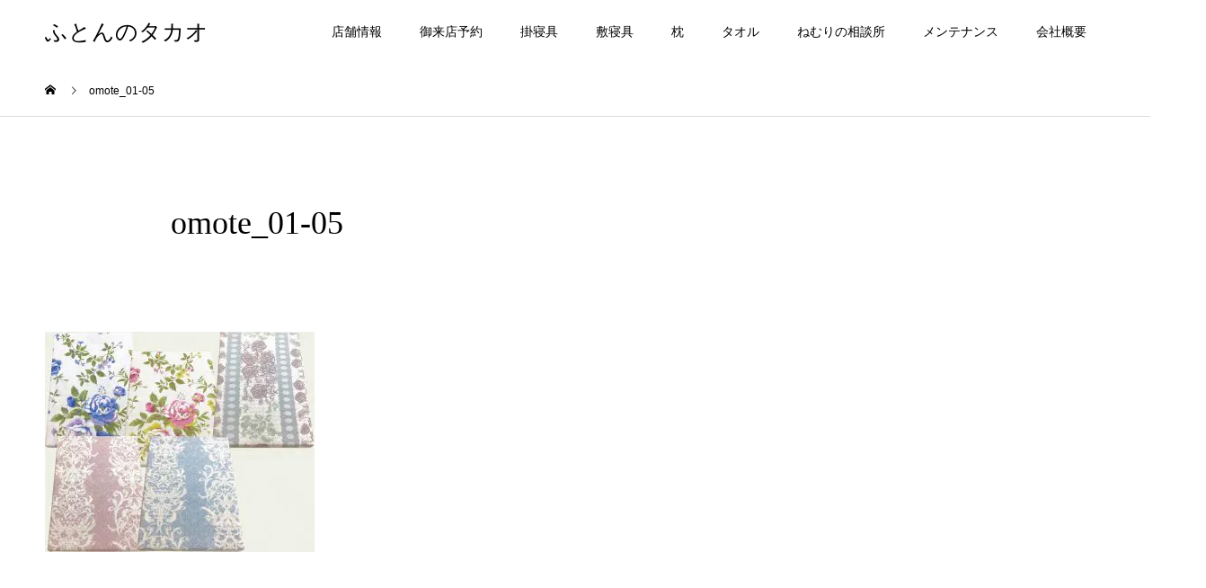

--- FILE ---
content_type: text/html; charset=UTF-8
request_url: https://www.futon-takao.com/omote_01-05/
body_size: 178518
content:
<!DOCTYPE html>
<html dir="ltr" lang="ja" prefix="og: https://ogp.me/ns#">
<head>
<meta charset="UTF-8">
<meta name="description" content="1952年創業。福岡・藤崎の地にて、地域に密着した寝具専門店です。西川・ロマンス・昭和西川などさまざまな寝具メーカーの商品を取り揃えております。">
<meta name="viewport" content="width=device-width">
<meta name="format-detection" content="telephone=no">
<meta name="facebook-domain-verification" content="9l68566c266qaf21isuce07zexypkh" />
<title>omote_01-05 | ふとんのタカオ</title>

		<!-- All in One SEO 4.6.5 - aioseo.com -->
		<meta name="robots" content="max-image-preview:large" />
		<link rel="canonical" href="https://www.futon-takao.com/omote_01-05/" />
		<meta name="generator" content="All in One SEO (AIOSEO) 4.6.5" />

		<!-- Global site tag (gtag.js) - Google Analytics -->
<script async src="https://www.googletagmanager.com/gtag/js?id=UA-74732778-2"></script>
<script>
 window.dataLayer = window.dataLayer || [];
 function gtag(){dataLayer.push(arguments);}
 gtag('js', new Date());

 gtag('config', 'UA-74732778-2');
</script>
		<meta property="og:locale" content="ja_JP" />
		<meta property="og:site_name" content="ふとんのタカオ | 1952年創業。福岡・藤崎の地にて、地域に密着した寝具専門店です。西川・ロマンス・昭和西川などさまざまな寝具メーカーの商品を取り揃えております。" />
		<meta property="og:type" content="article" />
		<meta property="og:title" content="omote_01-05 | ふとんのタカオ" />
		<meta property="og:url" content="https://www.futon-takao.com/omote_01-05/" />
		<meta property="article:published_time" content="2021-09-13T05:58:45+00:00" />
		<meta property="article:modified_time" content="2021-09-13T05:58:45+00:00" />
		<meta name="twitter:card" content="summary" />
		<meta name="twitter:title" content="omote_01-05 | ふとんのタカオ" />
		<meta name="google" content="nositelinkssearchbox" />
		<script type="application/ld+json" class="aioseo-schema">
			{"@context":"https:\/\/schema.org","@graph":[{"@type":"BreadcrumbList","@id":"https:\/\/www.futon-takao.com\/omote_01-05\/#breadcrumblist","itemListElement":[{"@type":"ListItem","@id":"https:\/\/www.futon-takao.com\/#listItem","position":1,"name":"\u5bb6","item":"https:\/\/www.futon-takao.com\/","nextItem":"https:\/\/www.futon-takao.com\/omote_01-05\/#listItem"},{"@type":"ListItem","@id":"https:\/\/www.futon-takao.com\/omote_01-05\/#listItem","position":2,"name":"omote_01-05","previousItem":"https:\/\/www.futon-takao.com\/#listItem"}]},{"@type":"ItemPage","@id":"https:\/\/www.futon-takao.com\/omote_01-05\/#itempage","url":"https:\/\/www.futon-takao.com\/omote_01-05\/","name":"omote_01-05 | \u3075\u3068\u3093\u306e\u30bf\u30ab\u30aa","inLanguage":"ja","isPartOf":{"@id":"https:\/\/www.futon-takao.com\/#website"},"breadcrumb":{"@id":"https:\/\/www.futon-takao.com\/omote_01-05\/#breadcrumblist"},"author":{"@id":"https:\/\/www.futon-takao.com\/author\/admin\/#author"},"creator":{"@id":"https:\/\/www.futon-takao.com\/author\/admin\/#author"},"datePublished":"2021-09-13T14:58:45+09:00","dateModified":"2021-09-13T14:58:45+09:00"},{"@type":"Organization","@id":"https:\/\/www.futon-takao.com\/#organization","name":"\u3075\u3068\u3093\u306e\u30bf\u30ab\u30aa","description":"1952\u5e74\u5275\u696d\u3002\u798f\u5ca1\u30fb\u85e4\u5d0e\u306e\u5730\u306b\u3066\u3001\u5730\u57df\u306b\u5bc6\u7740\u3057\u305f\u5bdd\u5177\u5c02\u9580\u5e97\u3067\u3059\u3002\u897f\u5ddd\u30fb\u30ed\u30de\u30f3\u30b9\u30fb\u662d\u548c\u897f\u5ddd\u306a\u3069\u3055\u307e\u3056\u307e\u306a\u5bdd\u5177\u30e1\u30fc\u30ab\u30fc\u306e\u5546\u54c1\u3092\u53d6\u308a\u63c3\u3048\u3066\u304a\u308a\u307e\u3059\u3002","url":"https:\/\/www.futon-takao.com\/","telephone":"+81928410111","sameAs":["https:\/\/www.instagram.com\/hanare.takao\/"]},{"@type":"Person","@id":"https:\/\/www.futon-takao.com\/author\/admin\/#author","url":"https:\/\/www.futon-takao.com\/author\/admin\/","name":"admin","image":{"@type":"ImageObject","@id":"https:\/\/www.futon-takao.com\/omote_01-05\/#authorImage","url":"https:\/\/secure.gravatar.com\/avatar\/bfca5230a4761ec49ecf374a8d4f1c5c2258d26f77ec847b1042a899b318d478?s=96&d=mm&r=g","width":96,"height":96,"caption":"admin"}},{"@type":"WebSite","@id":"https:\/\/www.futon-takao.com\/#website","url":"https:\/\/www.futon-takao.com\/","name":"\u3075\u3068\u3093\u306e\u30bf\u30ab\u30aa","description":"1952\u5e74\u5275\u696d\u3002\u798f\u5ca1\u30fb\u85e4\u5d0e\u306e\u5730\u306b\u3066\u3001\u5730\u57df\u306b\u5bc6\u7740\u3057\u305f\u5bdd\u5177\u5c02\u9580\u5e97\u3067\u3059\u3002\u897f\u5ddd\u30fb\u30ed\u30de\u30f3\u30b9\u30fb\u662d\u548c\u897f\u5ddd\u306a\u3069\u3055\u307e\u3056\u307e\u306a\u5bdd\u5177\u30e1\u30fc\u30ab\u30fc\u306e\u5546\u54c1\u3092\u53d6\u308a\u63c3\u3048\u3066\u304a\u308a\u307e\u3059\u3002","inLanguage":"ja","publisher":{"@id":"https:\/\/www.futon-takao.com\/#organization"}}]}
		</script>
		<!-- All in One SEO -->


<!-- Google Tag Manager for WordPress by gtm4wp.com -->
<script data-cfasync="false" data-pagespeed-no-defer>
	var gtm4wp_datalayer_name = "dataLayer";
	var dataLayer = dataLayer || [];
</script>
<!-- End Google Tag Manager for WordPress by gtm4wp.com --><link rel='dns-prefetch' href='//www.googletagmanager.com' />
<link rel="alternate" type="application/rss+xml" title="ふとんのタカオ &raquo; フィード" href="https://www.futon-takao.com/feed/" />
<link rel="alternate" type="application/rss+xml" title="ふとんのタカオ &raquo; コメントフィード" href="https://www.futon-takao.com/comments/feed/" />
<link rel="alternate" title="oEmbed (JSON)" type="application/json+oembed" href="https://www.futon-takao.com/wp-json/oembed/1.0/embed?url=https%3A%2F%2Fwww.futon-takao.com%2Fomote_01-05%2F" />
<link rel="alternate" title="oEmbed (XML)" type="text/xml+oembed" href="https://www.futon-takao.com/wp-json/oembed/1.0/embed?url=https%3A%2F%2Fwww.futon-takao.com%2Fomote_01-05%2F&#038;format=xml" />
		<!-- This site uses the Google Analytics by ExactMetrics plugin v7.19 - Using Analytics tracking - https://www.exactmetrics.com/ -->
		<!-- Note: ExactMetrics is not currently configured on this site. The site owner needs to authenticate with Google Analytics in the ExactMetrics settings panel. -->
					<!-- No tracking code set -->
				<!-- / Google Analytics by ExactMetrics -->
				<!-- This site uses the Google Analytics by MonsterInsights plugin v8.19 - Using Analytics tracking - https://www.monsterinsights.com/ -->
		<!-- Note: MonsterInsights is not currently configured on this site. The site owner needs to authenticate with Google Analytics in the MonsterInsights settings panel. -->
					<!-- No tracking code set -->
				<!-- / Google Analytics by MonsterInsights -->
		<style id='wp-img-auto-sizes-contain-inline-css' type='text/css'>
img:is([sizes=auto i],[sizes^="auto," i]){contain-intrinsic-size:3000px 1500px}
/*# sourceURL=wp-img-auto-sizes-contain-inline-css */
</style>
<link rel='stylesheet' id='sbi_styles-css' href='https://www.futon-takao.com/wp-content/plugins/instagram-feed/css/sbi-styles.min.css?ver=6.2.1' type='text/css' media='all' />
<style id='wp-emoji-styles-inline-css' type='text/css'>

	img.wp-smiley, img.emoji {
		display: inline !important;
		border: none !important;
		box-shadow: none !important;
		height: 1em !important;
		width: 1em !important;
		margin: 0 0.07em !important;
		vertical-align: -0.1em !important;
		background: none !important;
		padding: 0 !important;
	}
/*# sourceURL=wp-emoji-styles-inline-css */
</style>
<style id='wp-block-library-inline-css' type='text/css'>
:root{--wp-block-synced-color:#7a00df;--wp-block-synced-color--rgb:122,0,223;--wp-bound-block-color:var(--wp-block-synced-color);--wp-editor-canvas-background:#ddd;--wp-admin-theme-color:#007cba;--wp-admin-theme-color--rgb:0,124,186;--wp-admin-theme-color-darker-10:#006ba1;--wp-admin-theme-color-darker-10--rgb:0,107,160.5;--wp-admin-theme-color-darker-20:#005a87;--wp-admin-theme-color-darker-20--rgb:0,90,135;--wp-admin-border-width-focus:2px}@media (min-resolution:192dpi){:root{--wp-admin-border-width-focus:1.5px}}.wp-element-button{cursor:pointer}:root .has-very-light-gray-background-color{background-color:#eee}:root .has-very-dark-gray-background-color{background-color:#313131}:root .has-very-light-gray-color{color:#eee}:root .has-very-dark-gray-color{color:#313131}:root .has-vivid-green-cyan-to-vivid-cyan-blue-gradient-background{background:linear-gradient(135deg,#00d084,#0693e3)}:root .has-purple-crush-gradient-background{background:linear-gradient(135deg,#34e2e4,#4721fb 50%,#ab1dfe)}:root .has-hazy-dawn-gradient-background{background:linear-gradient(135deg,#faaca8,#dad0ec)}:root .has-subdued-olive-gradient-background{background:linear-gradient(135deg,#fafae1,#67a671)}:root .has-atomic-cream-gradient-background{background:linear-gradient(135deg,#fdd79a,#004a59)}:root .has-nightshade-gradient-background{background:linear-gradient(135deg,#330968,#31cdcf)}:root .has-midnight-gradient-background{background:linear-gradient(135deg,#020381,#2874fc)}:root{--wp--preset--font-size--normal:16px;--wp--preset--font-size--huge:42px}.has-regular-font-size{font-size:1em}.has-larger-font-size{font-size:2.625em}.has-normal-font-size{font-size:var(--wp--preset--font-size--normal)}.has-huge-font-size{font-size:var(--wp--preset--font-size--huge)}.has-text-align-center{text-align:center}.has-text-align-left{text-align:left}.has-text-align-right{text-align:right}.has-fit-text{white-space:nowrap!important}#end-resizable-editor-section{display:none}.aligncenter{clear:both}.items-justified-left{justify-content:flex-start}.items-justified-center{justify-content:center}.items-justified-right{justify-content:flex-end}.items-justified-space-between{justify-content:space-between}.screen-reader-text{border:0;clip-path:inset(50%);height:1px;margin:-1px;overflow:hidden;padding:0;position:absolute;width:1px;word-wrap:normal!important}.screen-reader-text:focus{background-color:#ddd;clip-path:none;color:#444;display:block;font-size:1em;height:auto;left:5px;line-height:normal;padding:15px 23px 14px;text-decoration:none;top:5px;width:auto;z-index:100000}html :where(.has-border-color){border-style:solid}html :where([style*=border-top-color]){border-top-style:solid}html :where([style*=border-right-color]){border-right-style:solid}html :where([style*=border-bottom-color]){border-bottom-style:solid}html :where([style*=border-left-color]){border-left-style:solid}html :where([style*=border-width]){border-style:solid}html :where([style*=border-top-width]){border-top-style:solid}html :where([style*=border-right-width]){border-right-style:solid}html :where([style*=border-bottom-width]){border-bottom-style:solid}html :where([style*=border-left-width]){border-left-style:solid}html :where(img[class*=wp-image-]){height:auto;max-width:100%}:where(figure){margin:0 0 1em}html :where(.is-position-sticky){--wp-admin--admin-bar--position-offset:var(--wp-admin--admin-bar--height,0px)}@media screen and (max-width:600px){html :where(.is-position-sticky){--wp-admin--admin-bar--position-offset:0px}}

/*# sourceURL=wp-block-library-inline-css */
</style><style id='global-styles-inline-css' type='text/css'>
:root{--wp--preset--aspect-ratio--square: 1;--wp--preset--aspect-ratio--4-3: 4/3;--wp--preset--aspect-ratio--3-4: 3/4;--wp--preset--aspect-ratio--3-2: 3/2;--wp--preset--aspect-ratio--2-3: 2/3;--wp--preset--aspect-ratio--16-9: 16/9;--wp--preset--aspect-ratio--9-16: 9/16;--wp--preset--color--black: #000000;--wp--preset--color--cyan-bluish-gray: #abb8c3;--wp--preset--color--white: #ffffff;--wp--preset--color--pale-pink: #f78da7;--wp--preset--color--vivid-red: #cf2e2e;--wp--preset--color--luminous-vivid-orange: #ff6900;--wp--preset--color--luminous-vivid-amber: #fcb900;--wp--preset--color--light-green-cyan: #7bdcb5;--wp--preset--color--vivid-green-cyan: #00d084;--wp--preset--color--pale-cyan-blue: #8ed1fc;--wp--preset--color--vivid-cyan-blue: #0693e3;--wp--preset--color--vivid-purple: #9b51e0;--wp--preset--gradient--vivid-cyan-blue-to-vivid-purple: linear-gradient(135deg,rgb(6,147,227) 0%,rgb(155,81,224) 100%);--wp--preset--gradient--light-green-cyan-to-vivid-green-cyan: linear-gradient(135deg,rgb(122,220,180) 0%,rgb(0,208,130) 100%);--wp--preset--gradient--luminous-vivid-amber-to-luminous-vivid-orange: linear-gradient(135deg,rgb(252,185,0) 0%,rgb(255,105,0) 100%);--wp--preset--gradient--luminous-vivid-orange-to-vivid-red: linear-gradient(135deg,rgb(255,105,0) 0%,rgb(207,46,46) 100%);--wp--preset--gradient--very-light-gray-to-cyan-bluish-gray: linear-gradient(135deg,rgb(238,238,238) 0%,rgb(169,184,195) 100%);--wp--preset--gradient--cool-to-warm-spectrum: linear-gradient(135deg,rgb(74,234,220) 0%,rgb(151,120,209) 20%,rgb(207,42,186) 40%,rgb(238,44,130) 60%,rgb(251,105,98) 80%,rgb(254,248,76) 100%);--wp--preset--gradient--blush-light-purple: linear-gradient(135deg,rgb(255,206,236) 0%,rgb(152,150,240) 100%);--wp--preset--gradient--blush-bordeaux: linear-gradient(135deg,rgb(254,205,165) 0%,rgb(254,45,45) 50%,rgb(107,0,62) 100%);--wp--preset--gradient--luminous-dusk: linear-gradient(135deg,rgb(255,203,112) 0%,rgb(199,81,192) 50%,rgb(65,88,208) 100%);--wp--preset--gradient--pale-ocean: linear-gradient(135deg,rgb(255,245,203) 0%,rgb(182,227,212) 50%,rgb(51,167,181) 100%);--wp--preset--gradient--electric-grass: linear-gradient(135deg,rgb(202,248,128) 0%,rgb(113,206,126) 100%);--wp--preset--gradient--midnight: linear-gradient(135deg,rgb(2,3,129) 0%,rgb(40,116,252) 100%);--wp--preset--font-size--small: 13px;--wp--preset--font-size--medium: 20px;--wp--preset--font-size--large: 36px;--wp--preset--font-size--x-large: 42px;--wp--preset--spacing--20: 0.44rem;--wp--preset--spacing--30: 0.67rem;--wp--preset--spacing--40: 1rem;--wp--preset--spacing--50: 1.5rem;--wp--preset--spacing--60: 2.25rem;--wp--preset--spacing--70: 3.38rem;--wp--preset--spacing--80: 5.06rem;--wp--preset--shadow--natural: 6px 6px 9px rgba(0, 0, 0, 0.2);--wp--preset--shadow--deep: 12px 12px 50px rgba(0, 0, 0, 0.4);--wp--preset--shadow--sharp: 6px 6px 0px rgba(0, 0, 0, 0.2);--wp--preset--shadow--outlined: 6px 6px 0px -3px rgb(255, 255, 255), 6px 6px rgb(0, 0, 0);--wp--preset--shadow--crisp: 6px 6px 0px rgb(0, 0, 0);}:where(.is-layout-flex){gap: 0.5em;}:where(.is-layout-grid){gap: 0.5em;}body .is-layout-flex{display: flex;}.is-layout-flex{flex-wrap: wrap;align-items: center;}.is-layout-flex > :is(*, div){margin: 0;}body .is-layout-grid{display: grid;}.is-layout-grid > :is(*, div){margin: 0;}:where(.wp-block-columns.is-layout-flex){gap: 2em;}:where(.wp-block-columns.is-layout-grid){gap: 2em;}:where(.wp-block-post-template.is-layout-flex){gap: 1.25em;}:where(.wp-block-post-template.is-layout-grid){gap: 1.25em;}.has-black-color{color: var(--wp--preset--color--black) !important;}.has-cyan-bluish-gray-color{color: var(--wp--preset--color--cyan-bluish-gray) !important;}.has-white-color{color: var(--wp--preset--color--white) !important;}.has-pale-pink-color{color: var(--wp--preset--color--pale-pink) !important;}.has-vivid-red-color{color: var(--wp--preset--color--vivid-red) !important;}.has-luminous-vivid-orange-color{color: var(--wp--preset--color--luminous-vivid-orange) !important;}.has-luminous-vivid-amber-color{color: var(--wp--preset--color--luminous-vivid-amber) !important;}.has-light-green-cyan-color{color: var(--wp--preset--color--light-green-cyan) !important;}.has-vivid-green-cyan-color{color: var(--wp--preset--color--vivid-green-cyan) !important;}.has-pale-cyan-blue-color{color: var(--wp--preset--color--pale-cyan-blue) !important;}.has-vivid-cyan-blue-color{color: var(--wp--preset--color--vivid-cyan-blue) !important;}.has-vivid-purple-color{color: var(--wp--preset--color--vivid-purple) !important;}.has-black-background-color{background-color: var(--wp--preset--color--black) !important;}.has-cyan-bluish-gray-background-color{background-color: var(--wp--preset--color--cyan-bluish-gray) !important;}.has-white-background-color{background-color: var(--wp--preset--color--white) !important;}.has-pale-pink-background-color{background-color: var(--wp--preset--color--pale-pink) !important;}.has-vivid-red-background-color{background-color: var(--wp--preset--color--vivid-red) !important;}.has-luminous-vivid-orange-background-color{background-color: var(--wp--preset--color--luminous-vivid-orange) !important;}.has-luminous-vivid-amber-background-color{background-color: var(--wp--preset--color--luminous-vivid-amber) !important;}.has-light-green-cyan-background-color{background-color: var(--wp--preset--color--light-green-cyan) !important;}.has-vivid-green-cyan-background-color{background-color: var(--wp--preset--color--vivid-green-cyan) !important;}.has-pale-cyan-blue-background-color{background-color: var(--wp--preset--color--pale-cyan-blue) !important;}.has-vivid-cyan-blue-background-color{background-color: var(--wp--preset--color--vivid-cyan-blue) !important;}.has-vivid-purple-background-color{background-color: var(--wp--preset--color--vivid-purple) !important;}.has-black-border-color{border-color: var(--wp--preset--color--black) !important;}.has-cyan-bluish-gray-border-color{border-color: var(--wp--preset--color--cyan-bluish-gray) !important;}.has-white-border-color{border-color: var(--wp--preset--color--white) !important;}.has-pale-pink-border-color{border-color: var(--wp--preset--color--pale-pink) !important;}.has-vivid-red-border-color{border-color: var(--wp--preset--color--vivid-red) !important;}.has-luminous-vivid-orange-border-color{border-color: var(--wp--preset--color--luminous-vivid-orange) !important;}.has-luminous-vivid-amber-border-color{border-color: var(--wp--preset--color--luminous-vivid-amber) !important;}.has-light-green-cyan-border-color{border-color: var(--wp--preset--color--light-green-cyan) !important;}.has-vivid-green-cyan-border-color{border-color: var(--wp--preset--color--vivid-green-cyan) !important;}.has-pale-cyan-blue-border-color{border-color: var(--wp--preset--color--pale-cyan-blue) !important;}.has-vivid-cyan-blue-border-color{border-color: var(--wp--preset--color--vivid-cyan-blue) !important;}.has-vivid-purple-border-color{border-color: var(--wp--preset--color--vivid-purple) !important;}.has-vivid-cyan-blue-to-vivid-purple-gradient-background{background: var(--wp--preset--gradient--vivid-cyan-blue-to-vivid-purple) !important;}.has-light-green-cyan-to-vivid-green-cyan-gradient-background{background: var(--wp--preset--gradient--light-green-cyan-to-vivid-green-cyan) !important;}.has-luminous-vivid-amber-to-luminous-vivid-orange-gradient-background{background: var(--wp--preset--gradient--luminous-vivid-amber-to-luminous-vivid-orange) !important;}.has-luminous-vivid-orange-to-vivid-red-gradient-background{background: var(--wp--preset--gradient--luminous-vivid-orange-to-vivid-red) !important;}.has-very-light-gray-to-cyan-bluish-gray-gradient-background{background: var(--wp--preset--gradient--very-light-gray-to-cyan-bluish-gray) !important;}.has-cool-to-warm-spectrum-gradient-background{background: var(--wp--preset--gradient--cool-to-warm-spectrum) !important;}.has-blush-light-purple-gradient-background{background: var(--wp--preset--gradient--blush-light-purple) !important;}.has-blush-bordeaux-gradient-background{background: var(--wp--preset--gradient--blush-bordeaux) !important;}.has-luminous-dusk-gradient-background{background: var(--wp--preset--gradient--luminous-dusk) !important;}.has-pale-ocean-gradient-background{background: var(--wp--preset--gradient--pale-ocean) !important;}.has-electric-grass-gradient-background{background: var(--wp--preset--gradient--electric-grass) !important;}.has-midnight-gradient-background{background: var(--wp--preset--gradient--midnight) !important;}.has-small-font-size{font-size: var(--wp--preset--font-size--small) !important;}.has-medium-font-size{font-size: var(--wp--preset--font-size--medium) !important;}.has-large-font-size{font-size: var(--wp--preset--font-size--large) !important;}.has-x-large-font-size{font-size: var(--wp--preset--font-size--x-large) !important;}
/*# sourceURL=global-styles-inline-css */
</style>

<style id='classic-theme-styles-inline-css' type='text/css'>
/*! This file is auto-generated */
.wp-block-button__link{color:#fff;background-color:#32373c;border-radius:9999px;box-shadow:none;text-decoration:none;padding:calc(.667em + 2px) calc(1.333em + 2px);font-size:1.125em}.wp-block-file__button{background:#32373c;color:#fff;text-decoration:none}
/*# sourceURL=/wp-includes/css/classic-themes.min.css */
</style>
<link rel='stylesheet' id='font-awesome-css' href='https://www.futon-takao.com/wp-content/plugins/arconix-shortcodes/includes/css/font-awesome.min.css?ver=4.6.3' type='text/css' media='all' />
<link rel='stylesheet' id='arconix-shortcodes-css' href='https://www.futon-takao.com/wp-content/plugins/arconix-shortcodes/includes/css/arconix-shortcodes.min.css?ver=2.1.11' type='text/css' media='all' />
<link rel='stylesheet' id='toc-screen-css' href='https://www.futon-takao.com/wp-content/plugins/table-of-contents-plus/screen.min.css?ver=2302' type='text/css' media='all' />
<link rel='stylesheet' id='kadan-slick-css' href='https://www.futon-takao.com/wp-content/themes/kadan_tcd056/assets/css/slick.min.css?ver=6.9' type='text/css' media='all' />
<link rel='stylesheet' id='kadan-slick-theme-css' href='https://www.futon-takao.com/wp-content/themes/kadan_tcd056/assets/css/slick-theme.min.css?ver=6.9' type='text/css' media='all' />
<link rel='stylesheet' id='kadan-style-css' href='https://www.futon-takao.com/wp-content/themes/kadan_tcd056/style.css?ver=1.8.1' type='text/css' media='all' />
<script type="text/javascript" id="nrci_methods-js-extra">
/* <![CDATA[ */
var nrci_opts = {"gesture":"Y","drag":"Y","touch":"Y","admin":"Y"};
//# sourceURL=nrci_methods-js-extra
/* ]]> */
</script>
<script type="text/javascript" src="https://www.futon-takao.com/wp-content/plugins/no-right-click-images-plugin/no-right-click-images.js" id="nrci_methods-js"></script>
<script type="text/javascript" src="https://www.futon-takao.com/wp-includes/js/jquery/jquery.min.js?ver=3.7.1" id="jquery-core-js"></script>
<script type="text/javascript" src="https://www.futon-takao.com/wp-includes/js/jquery/jquery-migrate.min.js?ver=3.4.1" id="jquery-migrate-js"></script>
<script type="text/javascript" src="https://www.futon-takao.com/wp-content/themes/kadan_tcd056/assets/js/slick.min.js?ver=1.8.1" id="kadan-slick-js"></script>
<link rel="https://api.w.org/" href="https://www.futon-takao.com/wp-json/" /><link rel="alternate" title="JSON" type="application/json" href="https://www.futon-takao.com/wp-json/wp/v2/media/4508" /><link rel='shortlink' href='https://www.futon-takao.com/?p=4508' />
<meta name="generator" content="Site Kit by Google 1.145.0" />
<!-- Google Tag Manager for WordPress by gtm4wp.com -->
<!-- GTM Container placement set to footer -->
<script data-cfasync="false" data-pagespeed-no-defer>
	var dataLayer_content = {"pagePostType":"attachment","pagePostType2":"single-attachment","pagePostAuthor":"admin"};
	dataLayer.push( dataLayer_content );
</script>
<script data-cfasync="false">
(function(w,d,s,l,i){w[l]=w[l]||[];w[l].push({'gtm.start':
new Date().getTime(),event:'gtm.js'});var f=d.getElementsByTagName(s)[0],
j=d.createElement(s),dl=l!='dataLayer'?'&l='+l:'';j.async=true;j.src=
'//www.googletagmanager.com/gtm.js?id='+i+dl;f.parentNode.insertBefore(j,f);
})(window,document,'script','dataLayer','GTM-NLN9T5C');
</script>
<!-- End Google Tag Manager -->
<!-- End Google Tag Manager for WordPress by gtm4wp.com --><style>
.c-comment__form-submit:hover,.c-pw__btn:hover,.p-article01__cat:hover,.p-article11__cat:hover,.p-block02 .slick-arrow:hover,.p-block03 .slick-arrow:hover,.p-cb__item-btn a:hover,.p-entry__cat:hover,.p-entry__date,.p-index-news__topic-pager-item.is-active a,.p-index-news__topic-pager-item a:hover,.p-nav02__item a:hover,.p-readmore__btn:hover,.p-page-links > span,.p-pagetop a:hover,.p-page-links a:hover,.p-pager__item a:hover,.p-pager__item span,.p-post-list03 .slick-arrow:hover,.p-recommended-plan__btn a:hover{background: #ffffff}.p-article01__title a:hover,.p-article02:hover .p-article02__title,.p-article03:hover .p-article03__title,.p-article06__title a:hover,.p-article08:hover .p-article08__title,.p-article10__title a:hover,.p-breadcrumb a:hover,.p-room-meta dt,.p-section-nav__item:hover .p-section-nav__item-title,.p-social-nav__item a:hover,.p-spring-info dt,.p-vertical{color: #ffffff}.c-pw__btn,.p-entry__cat,.p-article01__cat,.p-article11__cat,.p-block02 .slick-arrow,.p-block03 .slick-arrow,.p-cb__item-btn a,.p-copyright,.p-headline,.p-nav02__item a,.p-readmore__btn,.p-page-links a,.p-pager__item a,.p-post-list03 .slick-arrow,.p-recommended-plan__btn a,.p-widget__title{background: #ffffff}.p-entry__body a{color: #afb8bf}body{font-family: "Segoe UI", Verdana, "游ゴシック", YuGothic, "Hiragino Kaku Gothic ProN", Meiryo, sans-serif}.c-logo,.p-entry__title,.p-page-header__headline,.p-index-blog__title,.p-index-news__col-title,.p-index-slider__item-title,.p-page-header__title,.p-archive-header__title,.p-plan__title,.p-recommended-plan__title,.p-section-header__title,.p-section-header__headline,.p-vertical,.p-vertical-block,.p-visual__title{font-family: "Times New Roman", "游明朝", "Yu Mincho", "游明朝体", "YuMincho", "ヒラギノ明朝 Pro W3", "Hiragino Mincho Pro", "HiraMinProN-W3", "HGS明朝E", "ＭＳ Ｐ明朝", "MS PMincho", serif; font-weight: 500}.p-page-header__title{transition-delay: 3s}.p-hover-effect--type1:hover img{-webkit-transform: scale(1.2);transform: scale(1.2)}.l-header__logo a{color: #000000;font-size: 25px}.l-footer__logo{font-size: 25px}.l-header{background: rgba(255, 255, 255, 1)}.p-global-nav a{color: #000000}.p-global-nav a:hover{background: #eaeaea;color: #afb8bf}.p-global-nav .sub-menu a{background: #ffffff;color: #000000}.p-global-nav .sub-menu a:hover{background: #eaeaea;color: #afb8bf}.p-footer-slider{background: #f4f1ed}.p-info{color: #000000}.p-info__logo{font-size: 25px}.p-info__btn{background: #000000;color: #ffffff}.p-info__btn:hover{background: #660000;color: #ffffff}.p-footer-nav{background: #ffffff;color: #000000}.p-footer-nav a{color: #000000}.p-footer-nav a:hover{color: #1e73be}@media screen and (max-width: 991px) {.p-global-nav{background: rgba(255,255,255, 1)}.p-global-nav a,.p-global-nav a:hover,.p-global-nav .sub-menu a,.p-global-nav .sub-menu a:hover{color: #000000}.p-global-nav .menu-item-has-children > a > .sub-menu-toggle::before{border-color: #000000}}.c-load--type1 { border: 3px solid rgba(255, 255, 255, 0.2); border-top-color: #ffffff; }
.p-index-slider__nav-item{display:none;}</style>

<!-- Meta Pixel Code -->
<script type='text/javascript'>
!function(f,b,e,v,n,t,s){if(f.fbq)return;n=f.fbq=function(){n.callMethod?
n.callMethod.apply(n,arguments):n.queue.push(arguments)};if(!f._fbq)f._fbq=n;
n.push=n;n.loaded=!0;n.version='2.0';n.queue=[];t=b.createElement(e);t.async=!0;
t.src=v;s=b.getElementsByTagName(e)[0];s.parentNode.insertBefore(t,s)}(window,
document,'script','https://connect.facebook.net/en_US/fbevents.js?v=next');
</script>
<!-- End Meta Pixel Code -->

      <script type='text/javascript'>
        var url = window.location.origin + '?ob=open-bridge';
        fbq('set', 'openbridge', '1669370023433997', url);
      </script>
    <script type='text/javascript'>fbq('init', '1669370023433997', {}, {
    "agent": "wordpress-6.9-3.0.13"
})</script><script type='text/javascript'>
    fbq('track', 'PageView', []);
  </script>
<!-- Meta Pixel Code -->
<noscript>
<img height="1" width="1" style="display:none" alt="fbpx"
src="https://www.facebook.com/tr?id=1669370023433997&ev=PageView&noscript=1" />
</noscript>
<!-- End Meta Pixel Code -->
<style>.wp-block-gallery.is-cropped .blocks-gallery-item picture{height:100%;width:100%;}</style><style type="text/css">.broken_link, a.broken_link {
	text-decoration: line-through;
}</style><link rel="icon" href="https://www.futon-takao.com/wp-content/uploads/cropped-Icon_001_02-2-32x32.jpg" sizes="32x32" />
<link rel="icon" href="https://www.futon-takao.com/wp-content/uploads/cropped-Icon_001_02-2-192x192.jpg" sizes="192x192" />
<link rel="apple-touch-icon" href="https://www.futon-takao.com/wp-content/uploads/cropped-Icon_001_02-2-180x180.jpg" />
<meta name="msapplication-TileImage" content="https://www.futon-takao.com/wp-content/uploads/cropped-Icon_001_02-2-270x270.jpg" />
		<style type="text/css" id="wp-custom-css">
			


#js-menu-btn{background-color:#000000;}

.buidin{margin-left:auto;
	margin-right:auto;}

.p-cb__item-btn a{
	display:none;
}

@media screen and (max-width: 1024px){
.p-section-header__headline-inner{
	font-size:18px;
	}
}

.c-meta-box {
	display:none;
}

.c-comment{
	display:none;
}


@media only screen and (max-width: 767px) {
  .br_screen{
    display: none;
  }
}


.appointment_banner{
box-shadow:0 10px 25px 0 rgba(0,0,0,.5);
}


header.p-page-header{background-size:cover;}

/*下記内容は埋め込みの地図に関して*/

.map {
    width: 100%; /* ビューポートの幅に合わせて調整 */
    height: 400px; /* 高さは固定、またはビューポートの高さに合わせて調整 */
    border: 1px solid #ccc;
    margin-bottom: 20px; /* 下マージンを追加 */
		
}

@media (max-width: 768px) {
    .map {
        height: 300px; /* スマートフォン表示時には高さを調整 */
    }
}

.store-info{
	margin-left: auto;
    margin-right: auto;
    width: 95%;
	  box-shadow: 0 4px 12px rgba(0, 0, 0, 0.1);
      border-radius: 10px;
      backdrop-filter: blur(10px);
}

.store-info ul {
    list-style-type: none;
    padding-left: 0; /* 左側のパディングを削除 */
}

.store-info li {
    line-height: 1.6; /* 行間の調整 */
    margin-bottom: 5px; /* 項目間の余白 */
	
}

.store-image {
    max-width: auto; /* 画像の最大幅をリストの幅に合わせる */
    height: auto; /* 画像の高さを自動調整 */
    display: block; /* 画像をブロック要素として表示 */
    margin-bottom: 10px; /* 画像と次のリストアイテムとの余白 */
}

#instagram-feed {
	margin-left: auto;
    margin-right: auto;
    width: 95%;
	  box-shadow: 0 4px 12px rgba(0, 0, 0, 0.1);
      border-radius: 10px;
      backdrop-filter: blur(10px);
  /* Instagram風のリニアグラデーション */
  background: linear-gradient(to right, #feda75, #fa7e1e, #d62976, #962fbf, #4f5bd5);
}
		</style>
		</head>
<body class="attachment wp-singular attachment-template-default single single-attachment postid-4508 attachmentid-4508 attachment-jpeg wp-theme-kadan_tcd056">
<div id="site_loader_overlay">
  <div id="site_loader_animation" class="c-load--type1">
      </div>
</div>
<div id="site_wrap">
<header id="js-header" class="l-header">
  <div class="l-header__inner l-inner">
    <div class="l-header__logo c-logo">
       
      <a href="https://www.futon-takao.com/">ふとんのタカオ</a>
          </div>
    <a href="#" id="js-menu-btn" class="p-menu-btn c-menu-btn"></a>
		<nav id="js-global-nav" class="p-global-nav"><ul class="menu"><li id="menu-item-1027" class="menu-item menu-item-type-custom menu-item-object-custom menu-item-1027"><a href="#cb_8">店舗情報<span class="sub-menu-toggle"></span></a></li>
<li id="menu-item-1043" class="menu-item menu-item-type-custom menu-item-object-custom menu-item-1043"><a href="http://futon-takao.com/appointment/">御来店予約<span class="sub-menu-toggle"></span></a></li>
<li id="menu-item-1044" class="menu-item menu-item-type-custom menu-item-object-custom menu-item-has-children menu-item-1044"><a href="#cb_0">掛寝具<span class="sub-menu-toggle"></span></a>
<ul class="sub-menu">
	<li id="menu-item-1476" class="menu-item menu-item-type-post_type menu-item-object-page menu-item-1476"><a href="https://www.futon-takao.com/duvet/">羽毛布団<span class="sub-menu-toggle"></span></a></li>
	<li id="menu-item-1061" class="menu-item menu-item-type-post_type menu-item-object-page menu-item-1061"><a href="https://www.futon-takao.com/mawata-comforter/">真綿布団<span class="sub-menu-toggle"></span></a></li>
	<li id="menu-item-1064" class="menu-item menu-item-type-post_type menu-item-object-page menu-item-1064"><a href="https://www.futon-takao.com/blanket/">毛布<span class="sub-menu-toggle"></span></a></li>
</ul>
</li>
<li id="menu-item-1045" class="menu-item menu-item-type-custom menu-item-object-custom menu-item-has-children menu-item-1045"><a href="#cb_1">敷寝具<span class="sub-menu-toggle"></span></a>
<ul class="sub-menu">
	<li id="menu-item-1417" class="menu-item menu-item-type-post_type menu-item-object-page menu-item-1417"><a href="https://www.futon-takao.com/air-seiatsu/">AiR&#038;整圧マットレス<span class="sub-menu-toggle"></span></a></li>
	<li id="menu-item-1057" class="menu-item menu-item-type-post_type menu-item-object-page menu-item-1057"><a href="https://www.futon-takao.com/mouton-sheets/">ムートンシーツ<span class="sub-menu-toggle"></span></a></li>
	<li id="menu-item-1058" class="menu-item menu-item-type-post_type menu-item-object-page menu-item-1058"><a href="https://www.futon-takao.com/dr-cera/">温熱敷ふとん<span class="sub-menu-toggle"></span></a></li>
</ul>
</li>
<li id="menu-item-1046" class="menu-item menu-item-type-custom menu-item-object-custom menu-item-has-children menu-item-1046"><a href="#cb_2">枕<span class="sub-menu-toggle"></span></a>
<ul class="sub-menu">
	<li id="menu-item-1059" class="menu-item menu-item-type-post_type menu-item-object-page menu-item-1059"><a href="https://www.futon-takao.com/pillow-kitchen/">PILLOW KITCHEN<span class="sub-menu-toggle"></span></a></li>
</ul>
</li>
<li id="menu-item-1026" class="menu-item menu-item-type-custom menu-item-object-custom menu-item-1026"><a href="#cb_3">タオル<span class="sub-menu-toggle"></span></a></li>
<li id="menu-item-1063" class="menu-item menu-item-type-post_type menu-item-object-page menu-item-1063"><a href="https://www.futon-takao.com/nemuri-soudan/">ねむりの相談所<span class="sub-menu-toggle"></span></a></li>
<li id="menu-item-1049" class="menu-item menu-item-type-custom menu-item-object-custom menu-item-1049"><a href="#cb_5">メンテナンス<span class="sub-menu-toggle"></span></a></li>
<li id="menu-item-1642" class="menu-item menu-item-type-post_type menu-item-object-page menu-item-has-children menu-item-1642"><a href="https://www.futon-takao.com/profile/">会社概要<span class="sub-menu-toggle"></span></a>
<ul class="sub-menu">
	<li id="menu-item-5074" class="menu-item menu-item-type-post_type menu-item-object-page menu-item-5074"><a href="https://www.futon-takao.com/privacy-policy/">プライバシーポリシー<span class="sub-menu-toggle"></span></a></li>
</ul>
</li>
</ul></nav>  </div>
</header>
<main class="l-main" role="main">
  <div class="p-breadcrumb c-breadcrumb">
<ol class="p-breadcrumb__inner l-inner" itemscope itemtype="http://schema.org/BreadcrumbList">
<li class="p-breadcrumb__item c-breadcrumb__item c-breadcrumb__item--home" itemprop="itemListElement" itemscope itemtype="http://schema.org/ListItem">
<a href="https://www.futon-takao.com/" itemprop="item">
<span itemprop="name">HOME</span>
</a>
<meta itemprop="position" content="1">
</li>
<li class="p-breadcrumb__item c-breadcrumb__item" itemprop="itemListElement" itemscope itemtype="http://schema.org/ListItem"><span itemprop="name">omote_01-05</span><meta itemprop="position" content="2"></li>
</ol>
</div>
  <div class="l-contents l-inner">
    <div class="l-primary">
              <article class="p-entry">
			  <header class="p-entry__header">
          					<div class="p-entry__meta">
             
            <a class="p-entry__cat" href=""></a>
                         
						<time class="p-entry__date" datetime="2021-09-13">2021.09.13</time>
            					</div>
          					<h1 class="p-entry__title">omote_01-05</h1>
				</header>
        			<ul class="p-entry__share c-share u-clearfix c-share--sm c-share--mono">
			</ul>
                				<div class="p-entry__body">
          <p class="attachment"><a href='https://www.futon-takao.com/wp-content/uploads/omote_01-05.jpg'><picture><source srcset="https://www.futon-takao.com/wp-content/uploads/omote_01-05-300x245.jpg.webp 300w, https://www.futon-takao.com/wp-content/uploads/omote_01-05-768x627.jpg.webp 768w, https://www.futon-takao.com/wp-content/uploads/omote_01-05.jpg.webp 901w" sizes='(max-width: 300px) 100vw, 300px' type="image/webp"><img fetchpriority="high" decoding="async" width="300" height="245" src="https://www.futon-takao.com/wp-content/uploads/omote_01-05-300x245.jpg" class="attachment-medium size-medium" alt="" srcset="https://www.futon-takao.com/wp-content/uploads/omote_01-05-300x245.jpg 300w, https://www.futon-takao.com/wp-content/uploads/omote_01-05-768x627.jpg 768w, https://www.futon-takao.com/wp-content/uploads/omote_01-05.jpg 901w" sizes="(max-width: 300px) 100vw, 300px" data-eio="p" /></picture></a></p>
        </div>
        			<ul class="p-entry__share c-share u-clearfix c-share--sm c-share--color">
			</ul>
                								<ul class="p-entry__meta-box c-meta-box u-clearfix">
					<li class="c-meta-box__item c-meta-box__item--author">投稿者: <a href="https://www.futon-takao.com/author/admin/" title="admin の投稿" rel="author">admin</a></li><li class="c-meta-box__item c-meta-box__item--category"></li><li class="c-meta-box__item c-meta-box__item--comment">コメント: <a href="#comment_headline">0</a></li>				</ul>
				      </article>
                  <ul class="p-nav01 c-nav01">
    	  <li class="p-nav01__item p-nav01__item--prev c-nav01__item"></li>
    	  <li class="p-nav01__item p-nav01__item--next c-nav01__item"></li>
			</ul>
      <div class="c-comment">
	<ul id="js-comment__tab" class="c-comment__tab u-clearfix">
		  	<li class="c-comment__tab-item is-active"><p>コメント ( 0 )</p></li>
    <li class="c-comment__tab-item"><p>トラックバックは利用できません。</p></li>
			</ul> 
  <div id="js-comment-area">
  	<ol id="comments" class="c-comment__list">
						<li class="c-comment__list-item">
      	<div class="c-comment__item-body"><p>この記事へのコメントはありません。</p></div>
      </li>
					</ol>
	</div>
	</div>
      			<section>
			 	<h2 class="p-headline">関連記事</h2>
			 	<ul class="p-entry__related">
                    <li class="p-entry__related-item p-article03">
            <a href="https://www.futon-takao.com/%e3%80%90%e3%81%b5%e3%81%a8%e3%82%93%e3%82%84%e3%81%ae%e3%82%b9%e3%83%a4%e3%82%b9%e3%83%a4%e6%97%a5%e8%a8%98%e3%80%912019-11-01/" class="p-hover-effect--type1">
              <div class="p-article03__img">
                <img src="https://www.futon-takao.com/wp-content/themes/kadan_tcd056/assets/images/416x416.gif" alt="">
              </div>
              <h3 class="p-article03__title">【ふとんやのスヤスヤ日記】2019.11.01</h3>
            </a>
          </li>
                    <li class="p-entry__related-item p-article03">
            <a href="https://www.futon-takao.com/%e3%80%90%e3%81%b5%e3%81%a8%e3%82%93%e3%82%84%e3%81%ae%e3%82%b9%e3%83%a4%e3%82%b9%e3%83%a4%e6%97%a5%e8%a8%98%e3%80%912019-08-31/" class="p-hover-effect--type1">
              <div class="p-article03__img">
                <img src="https://www.futon-takao.com/wp-content/themes/kadan_tcd056/assets/images/416x416.gif" alt="">
              </div>
              <h3 class="p-article03__title">【ふとんやのスヤスヤ日記】2019.08.31</h3>
            </a>
          </li>
                    <li class="p-entry__related-item p-article03">
            <a href="https://www.futon-takao.com/%e3%80%90%e3%81%b5%e3%81%a8%e3%82%93%e3%82%84%e3%81%ae%e3%82%b9%e3%83%a4%e3%82%b9%e3%83%a4%e6%97%a5%e8%a8%98%e3%80%912019-04-05/" class="p-hover-effect--type1">
              <div class="p-article03__img">
                <img src="https://www.futon-takao.com/wp-content/themes/kadan_tcd056/assets/images/416x416.gif" alt="">
              </div>
              <h3 class="p-article03__title">【ふとんやのスヤスヤ日記】2019.04.05</h3>
            </a>
          </li>
                    <li class="p-entry__related-item p-article03">
            <a href="https://www.futon-takao.com/%e3%80%90%e3%81%b5%e3%81%a8%e3%82%93%e3%82%84%e3%81%ae%e3%82%b9%e3%83%a4%e3%82%b9%e3%83%a4%e6%97%a5%e8%a8%98%e3%80%912020-05-15/" class="p-hover-effect--type1">
              <div class="p-article03__img">
                <img src="https://www.futon-takao.com/wp-content/themes/kadan_tcd056/assets/images/416x416.gif" alt="">
              </div>
              <h3 class="p-article03__title">【ふとんやのスヤスヤ日記】2020.05.15</h3>
            </a>
          </li>
                    <li class="p-entry__related-item p-article03">
            <a href="https://www.futon-takao.com/%e3%80%90%e3%81%b5%e3%81%a8%e3%82%93%e3%82%84%e3%81%ae%e3%82%b9%e3%83%a4%e3%82%b9%e3%83%a4%e6%97%a5%e8%a8%98%e3%80%912020-01-06/" class="p-hover-effect--type1">
              <div class="p-article03__img">
                <img src="https://www.futon-takao.com/wp-content/themes/kadan_tcd056/assets/images/416x416.gif" alt="">
              </div>
              <h3 class="p-article03__title">【ふとんやのスヤスヤ日記】2020.01.06</h3>
            </a>
          </li>
                    <li class="p-entry__related-item p-article03">
            <a href="https://www.futon-takao.com/%e3%80%90%e3%81%b5%e3%81%a8%e3%82%93%e3%82%84%e3%81%ae%e3%82%b9%e3%83%a4%e3%82%b9%e3%83%a4%e6%97%a5%e8%a8%98%e3%80%912019-04-23/" class="p-hover-effect--type1">
              <div class="p-article03__img">
                <img src="https://www.futon-takao.com/wp-content/themes/kadan_tcd056/assets/images/416x416.gif" alt="">
              </div>
              <h3 class="p-article03__title">【ふとんやのスヤスヤ日記】2019.04.23</h3>
            </a>
          </li>
                    <li class="p-entry__related-item p-article03">
            <a href="https://www.futon-takao.com/%e3%80%90%e3%81%b5%e3%81%a8%e3%82%93%e3%82%84%e3%81%ae%e3%82%b9%e3%83%a4%e3%82%b9%e3%83%a4%e6%97%a5%e8%a8%98%e3%80%912019-12-12/" class="p-hover-effect--type1">
              <div class="p-article03__img">
                <img src="https://www.futon-takao.com/wp-content/themes/kadan_tcd056/assets/images/416x416.gif" alt="">
              </div>
              <h3 class="p-article03__title">【ふとんやのスヤスヤ日記】2019.12.12</h3>
            </a>
          </li>
                    <li class="p-entry__related-item p-article03">
            <a href="https://www.futon-takao.com/%e3%80%90%e3%81%b5%e3%81%a8%e3%82%93%e3%82%84%e3%81%ae%e3%82%b9%e3%83%a4%e3%82%b9%e3%83%a4%e6%97%a5%e8%a8%98%e3%80%912019-06-10/" class="p-hover-effect--type1">
              <div class="p-article03__img">
                <img src="https://www.futon-takao.com/wp-content/themes/kadan_tcd056/assets/images/416x416.gif" alt="">
              </div>
              <h3 class="p-article03__title">【ふとんやのスヤスヤ日記】2019.06.10</h3>
            </a>
          </li>
                   </ul>
			 </section>
       		</div><!-- /.l-primary -->
    <div class="l-secondary">
</div><!-- /.l-secondary -->
  </div><!-- /.l-contents -->
</main>
<footer class="l-footer">

  <div class="p-footer-slider">
        <div id="js-footer-slider__inner" class="p-footer-slider__inner l-inner">
            <article class="p-article02 p-footer-slider__item">
        <a class="p-hover-effect--type1" href="https://www.futon-takao.com/%e3%80%90%e3%81%b5%e3%81%a8%e3%82%93%e3%82%84%e3%81%ae%e3%82%b9%e3%83%a4%e3%82%b9%e3%83%a4%e6%97%a5%e8%a8%98%e3%80%912019-09-21/" title="【ふとんやのスヤスヤ日記】2019.09.21">
          <div class="p-article02__img">
            <img src="https://www.futon-takao.com/wp-content/themes/kadan_tcd056/assets/images/592x410.gif" alt="">
          </div>
          <h2 class="p-article02__title">【ふとんやのスヤスヤ日記】2019.09.21</h2>
        </a>
      </article>
            <article class="p-article02 p-footer-slider__item">
        <a class="p-hover-effect--type1" href="https://www.futon-takao.com/%e3%80%90%e3%81%b5%e3%81%a8%e3%82%93%e3%82%84%e3%81%ae%e3%82%b9%e3%83%a4%e3%82%b9%e3%83%a4%e6%97%a5%e8%a8%98%e3%80%912019-06-29/" title="【ふとんやのスヤスヤ日記】2019.06.29">
          <div class="p-article02__img">
            <img src="https://www.futon-takao.com/wp-content/themes/kadan_tcd056/assets/images/592x410.gif" alt="">
          </div>
          <h2 class="p-article02__title">【ふとんやのスヤスヤ日記】2019.06.29</h2>
        </a>
      </article>
            <article class="p-article02 p-footer-slider__item">
        <a class="p-hover-effect--type1" href="https://www.futon-takao.com/%e3%80%90%e3%81%b5%e3%81%a8%e3%82%93%e3%82%84%e3%81%ae%e3%82%b9%e3%83%a4%e3%82%b9%e3%83%a4%e6%97%a5%e8%a8%98%e3%80%912019-04-16/" title="【ふとんやのスヤスヤ日記】2019.04.16">
          <div class="p-article02__img">
            <img src="https://www.futon-takao.com/wp-content/themes/kadan_tcd056/assets/images/592x410.gif" alt="">
          </div>
          <h2 class="p-article02__title">【ふとんやのスヤスヤ日記】2019.04.16</h2>
        </a>
      </article>
            <article class="p-article02 p-footer-slider__item">
        <a class="p-hover-effect--type1" href="https://www.futon-takao.com/%e3%80%90%e3%81%b5%e3%81%a8%e3%82%93%e3%82%84%e3%81%ae%e3%81%99%e3%82%84%e3%81%99%e3%82%84%e6%97%a5%e8%a8%98%e3%80%912023-11-29/" title="【ふとんやのすやすや日記】2023-11-29">
          <div class="p-article02__img">
            <picture><source srcset="https://www.futon-takao.com/wp-content/uploads/DSC02565-592x410.jpg.webp 592w, https://www.futon-takao.com/wp-content/uploads/DSC02565-516x356.jpg.webp 516w" sizes='auto, (max-width: 592px) 100vw, 592px' type="image/webp"><img width="592" height="410" src="https://www.futon-takao.com/wp-content/uploads/DSC02565-592x410.jpg" class="attachment-size1 size-size1 wp-post-image" alt="見学の様子" decoding="async" loading="lazy" srcset="https://www.futon-takao.com/wp-content/uploads/DSC02565-592x410.jpg 592w, https://www.futon-takao.com/wp-content/uploads/DSC02565-516x356.jpg 516w" sizes="auto, (max-width: 592px) 100vw, 592px" data-eio="p" /></picture>          </div>
          <h2 class="p-article02__title">【ふとんやのすやすや日記】2023-11-29</h2>
        </a>
      </article>
            <article class="p-article02 p-footer-slider__item">
        <a class="p-hover-effect--type1" href="https://www.futon-takao.com/%e3%80%90%e3%81%b5%e3%81%a8%e3%82%93%e3%82%84%e3%81%ae%e3%82%b9%e3%83%a4%e3%82%b9%e3%83%a4%e6%97%a5%e8%a8%98%e3%80%912019-06-10/" title="【ふとんやのスヤスヤ日記】2019.06.10">
          <div class="p-article02__img">
            <img src="https://www.futon-takao.com/wp-content/themes/kadan_tcd056/assets/images/592x410.gif" alt="">
          </div>
          <h2 class="p-article02__title">【ふとんやのスヤスヤ日記】2019.06.10</h2>
        </a>
      </article>
            <article class="p-article02 p-footer-slider__item">
        <a class="p-hover-effect--type1" href="https://www.futon-takao.com/%e3%80%90%e3%81%b5%e3%81%a8%e3%82%93%e3%82%84%e3%81%ae%e3%82%b9%e3%83%a4%e3%82%b9%e3%83%a4%e6%97%a5%e8%a8%98%e3%80%912019-12-01/" title="【ふとんやのスヤスヤ日記】2019.12.01">
          <div class="p-article02__img">
            <img src="https://www.futon-takao.com/wp-content/themes/kadan_tcd056/assets/images/592x410.gif" alt="">
          </div>
          <h2 class="p-article02__title">【ふとんやのスヤスヤ日記】2019.12.01</h2>
        </a>
      </article>
            <article class="p-article02 p-footer-slider__item">
        <a class="p-hover-effect--type1" href="https://www.futon-takao.com/%e3%80%90%e3%81%b5%e3%81%a8%e3%82%93%e3%82%84%e3%81%ae%e3%82%b9%e3%83%a4%e3%82%b9%e3%83%a4%e6%97%a5%e8%a8%98%e3%80%912019-04-28/" title="【ふとんやのスヤスヤ日記】2019.04.28">
          <div class="p-article02__img">
            <img src="https://www.futon-takao.com/wp-content/themes/kadan_tcd056/assets/images/592x410.gif" alt="">
          </div>
          <h2 class="p-article02__title">【ふとんやのスヤスヤ日記】2019.04.28</h2>
        </a>
      </article>
            <article class="p-article02 p-footer-slider__item">
        <a class="p-hover-effect--type1" href="https://www.futon-takao.com/%e3%80%90%e3%81%b5%e3%81%a8%e3%82%93%e3%82%84%e3%81%ae%e3%82%b9%e3%83%a4%e3%82%b9%e3%83%a4%e6%97%a5%e8%a8%98%e3%80%912020-05-21/" title="【ふとんやのスヤスヤ日記】2020.05.21">
          <div class="p-article02__img">
            <img src="https://www.futon-takao.com/wp-content/themes/kadan_tcd056/assets/images/592x410.gif" alt="">
          </div>
          <h2 class="p-article02__title">【ふとんやのスヤスヤ日記】2020.05.21</h2>
        </a>
      </article>
            <article class="p-article02 p-footer-slider__item">
        <a class="p-hover-effect--type1" href="https://www.futon-takao.com/%e3%80%90%e3%81%b5%e3%81%a8%e3%82%93%e3%82%84%e3%81%ae%e3%82%b9%e3%83%a4%e3%82%b9%e3%83%a4%e6%97%a5%e8%a8%98%e3%80%912019-10-18/" title="【ふとんやのスヤスヤ日記】2019.10.18">
          <div class="p-article02__img">
            <img src="https://www.futon-takao.com/wp-content/themes/kadan_tcd056/assets/images/592x410.gif" alt="">
          </div>
          <h2 class="p-article02__title">【ふとんやのスヤスヤ日記】2019.10.18</h2>
        </a>
      </article>
            <article class="p-article02 p-footer-slider__item">
        <a class="p-hover-effect--type1" href="https://www.futon-takao.com/%e3%80%90%e3%81%b5%e3%81%a8%e3%82%93%e3%82%84%e3%81%ae%e3%82%b9%e3%83%a4%e3%82%b9%e3%83%a4%e6%97%a5%e8%a8%98%e3%80%912019-10-08/" title="【ふとんやのスヤスヤ日記】2019.10.08">
          <div class="p-article02__img">
            <img src="https://www.futon-takao.com/wp-content/themes/kadan_tcd056/assets/images/592x410.gif" alt="">
          </div>
          <h2 class="p-article02__title">【ふとんやのスヤスヤ日記】2019.10.08</h2>
        </a>
      </article>
            <article class="p-article02 p-footer-slider__item">
        <a class="p-hover-effect--type1" href="https://www.futon-takao.com/%e3%80%90%e3%81%b5%e3%81%a8%e3%82%93%e3%82%84%e3%81%ae%e3%82%b9%e3%83%a4%e3%82%b9%e3%83%a4%e6%97%a5%e8%a8%98%e3%80%912019-04-25/" title="【ふとんやのスヤスヤ日記】2019.04.25">
          <div class="p-article02__img">
            <img src="https://www.futon-takao.com/wp-content/themes/kadan_tcd056/assets/images/592x410.gif" alt="">
          </div>
          <h2 class="p-article02__title">【ふとんやのスヤスヤ日記】2019.04.25</h2>
        </a>
      </article>
            <article class="p-article02 p-footer-slider__item">
        <a class="p-hover-effect--type1" href="https://www.futon-takao.com/%e3%80%90%e3%81%b5%e3%81%a8%e3%82%93%e3%82%84%e3%81%ae%e3%82%b9%e3%83%a4%e3%82%b9%e3%83%a4%e6%97%a5%e8%a8%98%e3%80%912019-07-15/" title="【ふとんやのスヤスヤ日記】2019.07.15">
          <div class="p-article02__img">
            <img src="https://www.futon-takao.com/wp-content/themes/kadan_tcd056/assets/images/592x410.gif" alt="">
          </div>
          <h2 class="p-article02__title">【ふとんやのスヤスヤ日記】2019.07.15</h2>
        </a>
      </article>
            <article class="p-article02 p-footer-slider__item">
        <a class="p-hover-effect--type1" href="https://www.futon-takao.com/%e3%80%90%e3%81%b5%e3%81%a8%e3%82%93%e3%82%84%e3%81%ae%e3%82%b9%e3%83%a4%e3%82%b9%e3%83%a4%e6%97%a5%e8%a8%98%e3%80%912019-07-22/" title="【ふとんやのスヤスヤ日記】2019.07.22">
          <div class="p-article02__img">
            <img src="https://www.futon-takao.com/wp-content/themes/kadan_tcd056/assets/images/592x410.gif" alt="">
          </div>
          <h2 class="p-article02__title">【ふとんやのスヤスヤ日記】2019.07.22</h2>
        </a>
      </article>
            <article class="p-article02 p-footer-slider__item">
        <a class="p-hover-effect--type1" href="https://www.futon-takao.com/%e3%80%90%e3%81%b5%e3%81%a8%e3%82%93%e3%82%84%e3%81%ae%e3%82%b9%e3%83%a4%e3%82%b9%e3%83%a4%e6%97%a5%e8%a8%98%e3%80%912020-05-07/" title="【ふとんやのスヤスヤ日記】2020.05.07">
          <div class="p-article02__img">
            <img src="https://www.futon-takao.com/wp-content/themes/kadan_tcd056/assets/images/592x410.gif" alt="">
          </div>
          <h2 class="p-article02__title">【ふとんやのスヤスヤ日記】2020.05.07</h2>
        </a>
      </article>
            <article class="p-article02 p-footer-slider__item">
        <a class="p-hover-effect--type1" href="https://www.futon-takao.com/%e3%80%90%e3%81%b5%e3%81%a8%e3%82%93%e3%82%84%e3%81%ae%e3%82%b9%e3%83%a4%e3%82%b9%e3%83%a4%e6%97%a5%e8%a8%98%e3%80%912020-03-10/" title="【ふとんやのスヤスヤ日記】2020.03.10">
          <div class="p-article02__img">
            <img src="https://www.futon-takao.com/wp-content/themes/kadan_tcd056/assets/images/592x410.gif" alt="">
          </div>
          <h2 class="p-article02__title">【ふとんやのスヤスヤ日記】2020.03.10</h2>
        </a>
      </article>
            <article class="p-article02 p-footer-slider__item">
        <a class="p-hover-effect--type1" href="https://www.futon-takao.com/%e3%80%90%e3%81%b5%e3%81%a8%e3%82%93%e3%82%84%e3%81%ae%e3%82%b9%e3%83%a4%e3%82%b9%e3%83%a4%e6%97%a5%e8%a8%98%e3%80%912019-05-11/" title="【ふとんやのスヤスヤ日記】2019.05.11">
          <div class="p-article02__img">
            <img src="https://www.futon-takao.com/wp-content/themes/kadan_tcd056/assets/images/592x410.gif" alt="">
          </div>
          <h2 class="p-article02__title">【ふとんやのスヤスヤ日記】2019.05.11</h2>
        </a>
      </article>
            <article class="p-article02 p-footer-slider__item">
        <a class="p-hover-effect--type1" href="https://www.futon-takao.com/%e3%80%90%e3%81%b5%e3%81%a8%e3%82%93%e3%82%84%e3%81%ae%e3%82%b9%e3%83%a4%e3%82%b9%e3%83%a4%e6%97%a5%e8%a8%98%e3%80%912019-07-11/" title="【ふとんやのスヤスヤ日記】2019.07.11">
          <div class="p-article02__img">
            <img src="https://www.futon-takao.com/wp-content/themes/kadan_tcd056/assets/images/592x410.gif" alt="">
          </div>
          <h2 class="p-article02__title">【ふとんやのスヤスヤ日記】2019.07.11</h2>
        </a>
      </article>
            <article class="p-article02 p-footer-slider__item">
        <a class="p-hover-effect--type1" href="https://www.futon-takao.com/%e3%80%90%e3%81%b5%e3%81%a8%e3%82%93%e3%82%84%e3%81%ae%e3%82%b9%e3%83%a4%e3%82%b9%e3%83%a4%e6%97%a5%e8%a8%98%e3%80%912019-05-07/" title="【ふとんやのスヤスヤ日記】2019.05.07">
          <div class="p-article02__img">
            <img src="https://www.futon-takao.com/wp-content/themes/kadan_tcd056/assets/images/592x410.gif" alt="">
          </div>
          <h2 class="p-article02__title">【ふとんやのスヤスヤ日記】2019.05.07</h2>
        </a>
      </article>
            <article class="p-article02 p-footer-slider__item">
        <a class="p-hover-effect--type1" href="https://www.futon-takao.com/%e3%80%90%e3%81%b5%e3%81%a8%e3%82%93%e3%82%84%e3%81%ae%e3%81%99%e3%82%84%e3%81%99%e3%82%84%e6%97%a5%e8%a8%98%e3%80%912024-01-23/" title="【ふとんやのすやすや日記】2024-01-23">
          <div class="p-article02__img">
            <img src="https://www.futon-takao.com/wp-content/themes/kadan_tcd056/assets/images/592x410.gif" alt="">
          </div>
          <h2 class="p-article02__title">【ふとんやのすやすや日記】2024-01-23</h2>
        </a>
      </article>
            <article class="p-article02 p-footer-slider__item">
        <a class="p-hover-effect--type1" href="https://www.futon-takao.com/%e3%80%90%e3%81%b5%e3%81%a8%e3%82%93%e3%82%84%e3%81%ae%e3%82%b9%e3%83%a4%e3%82%b9%e3%83%a4%e6%97%a5%e8%a8%98%e3%80%912019-10-01/" title="【ふとんやのスヤスヤ日記】2019.10.01">
          <div class="p-article02__img">
            <img src="https://www.futon-takao.com/wp-content/themes/kadan_tcd056/assets/images/592x410.gif" alt="">
          </div>
          <h2 class="p-article02__title">【ふとんやのスヤスヤ日記】2019.10.01</h2>
        </a>
      </article>
            <article class="p-article02 p-footer-slider__item">
        <a class="p-hover-effect--type1" href="https://www.futon-takao.com/%e3%80%90%e3%81%b5%e3%81%a8%e3%82%93%e3%82%84%e3%81%ae%e3%82%b9%e3%83%a4%e3%82%b9%e3%83%a4%e6%97%a5%e8%a8%98%e3%80%912019-12-15/" title="【ふとんやのスヤスヤ日記】2019.12.15">
          <div class="p-article02__img">
            <img src="https://www.futon-takao.com/wp-content/themes/kadan_tcd056/assets/images/592x410.gif" alt="">
          </div>
          <h2 class="p-article02__title">【ふとんやのスヤスヤ日記】2019.12.15</h2>
        </a>
      </article>
            <article class="p-article02 p-footer-slider__item">
        <a class="p-hover-effect--type1" href="https://www.futon-takao.com/%e3%80%90%e3%81%b5%e3%81%a8%e3%82%93%e3%82%84%e3%81%ae%e3%82%b9%e3%83%a4%e3%82%b9%e3%83%a4%e6%97%a5%e8%a8%98%e3%80%912019-09-23/" title="【ふとんやのスヤスヤ日記】2019.09.23">
          <div class="p-article02__img">
            <img src="https://www.futon-takao.com/wp-content/themes/kadan_tcd056/assets/images/592x410.gif" alt="">
          </div>
          <h2 class="p-article02__title">【ふとんやのスヤスヤ日記】2019.09.23</h2>
        </a>
      </article>
            <article class="p-article02 p-footer-slider__item">
        <a class="p-hover-effect--type1" href="https://www.futon-takao.com/%e3%80%90%e3%81%b5%e3%81%a8%e3%82%93%e3%82%84%e3%81%ae%e3%81%99%e3%82%84%e3%81%99%e3%82%84%e6%97%a5%e8%a8%98%e3%80%912024-03-07/" title="【ふとんやのすやすや日記】2024-03-07">
          <div class="p-article02__img">
            <img src="https://www.futon-takao.com/wp-content/themes/kadan_tcd056/assets/images/592x410.gif" alt="">
          </div>
          <h2 class="p-article02__title">【ふとんやのすやすや日記】2024-03-07</h2>
        </a>
      </article>
            <article class="p-article02 p-footer-slider__item">
        <a class="p-hover-effect--type1" href="https://www.futon-takao.com/report-about-sustainability-of-down/" title="羽毛の環境優良性についてのレポートを翻訳しました。">
          <div class="p-article02__img">
            <picture><source srcset="https://www.futon-takao.com/wp-content/uploads/SNS_163-592x410.jpg.webp 592w, https://www.futon-takao.com/wp-content/uploads/SNS_163-516x356.jpg.webp 516w" sizes='auto, (max-width: 592px) 100vw, 592px' type="image/webp"><img width="592" height="410" src="https://www.futon-takao.com/wp-content/uploads/SNS_163-592x410.jpg" class="attachment-size1 size-size1 wp-post-image" alt="" decoding="async" loading="lazy" srcset="https://www.futon-takao.com/wp-content/uploads/SNS_163-592x410.jpg 592w, https://www.futon-takao.com/wp-content/uploads/SNS_163-516x356.jpg 516w" sizes="auto, (max-width: 592px) 100vw, 592px" data-eio="p" /></picture>          </div>
          <h2 class="p-article02__title">羽毛の環境優良性についてのレポートを翻訳しました。</h2>
        </a>
      </article>
            <article class="p-article02 p-footer-slider__item">
        <a class="p-hover-effect--type1" href="https://www.futon-takao.com/%e3%80%90%e3%81%b5%e3%81%a8%e3%82%93%e3%82%84%e3%81%ae%e3%82%b9%e3%83%a4%e3%82%b9%e3%83%a4%e6%97%a5%e8%a8%98%e3%80%912019-06-20/" title="【ふとんやのスヤスヤ日記】2019.06.20">
          <div class="p-article02__img">
            <img src="https://www.futon-takao.com/wp-content/themes/kadan_tcd056/assets/images/592x410.gif" alt="">
          </div>
          <h2 class="p-article02__title">【ふとんやのスヤスヤ日記】2019.06.20</h2>
        </a>
      </article>
            <article class="p-article02 p-footer-slider__item">
        <a class="p-hover-effect--type1" href="https://www.futon-takao.com/%e3%80%90%e3%81%b5%e3%81%a8%e3%82%93%e3%82%84%e3%81%ae%e3%82%b9%e3%83%a4%e3%82%b9%e3%83%a4%e6%97%a5%e8%a8%98%e3%80%912019-12-22/" title="【ふとんやのスヤスヤ日記】2019.12.22">
          <div class="p-article02__img">
            <img src="https://www.futon-takao.com/wp-content/themes/kadan_tcd056/assets/images/592x410.gif" alt="">
          </div>
          <h2 class="p-article02__title">【ふとんやのスヤスヤ日記】2019.12.22</h2>
        </a>
      </article>
            <article class="p-article02 p-footer-slider__item">
        <a class="p-hover-effect--type1" href="https://www.futon-takao.com/%e3%80%90%e3%81%b5%e3%81%a8%e3%82%93%e3%82%84%e3%81%ae%e3%81%99%e3%82%84%e3%81%99%e3%82%84%e6%97%a5%e8%a8%98%e3%80%912024-03-16/" title="【ふとんやのすやすや日記】2024-03-16">
          <div class="p-article02__img">
            <img src="https://www.futon-takao.com/wp-content/themes/kadan_tcd056/assets/images/592x410.gif" alt="">
          </div>
          <h2 class="p-article02__title">【ふとんやのすやすや日記】2024-03-16</h2>
        </a>
      </article>
            <article class="p-article02 p-footer-slider__item">
        <a class="p-hover-effect--type1" href="https://www.futon-takao.com/%e3%80%90%e3%81%b5%e3%81%a8%e3%82%93%e3%82%84%e3%81%ae%e3%82%b9%e3%83%a4%e3%82%b9%e3%83%a4%e6%97%a5%e8%a8%98%e3%80%912020-05-13/" title="【ふとんやのスヤスヤ日記】2020.05.13">
          <div class="p-article02__img">
            <img src="https://www.futon-takao.com/wp-content/themes/kadan_tcd056/assets/images/592x410.gif" alt="">
          </div>
          <h2 class="p-article02__title">【ふとんやのスヤスヤ日記】2020.05.13</h2>
        </a>
      </article>
            <article class="p-article02 p-footer-slider__item">
        <a class="p-hover-effect--type1" href="https://www.futon-takao.com/%e3%80%90%e3%81%b5%e3%81%a8%e3%82%93%e3%82%84%e3%81%ae%e3%82%b9%e3%83%a4%e3%82%b9%e3%83%a4%e6%97%a5%e8%a8%98%e3%80%912019-07-20/" title="【ふとんやのスヤスヤ日記】2019.07.20">
          <div class="p-article02__img">
            <img src="https://www.futon-takao.com/wp-content/themes/kadan_tcd056/assets/images/592x410.gif" alt="">
          </div>
          <h2 class="p-article02__title">【ふとんやのスヤスヤ日記】2019.07.20</h2>
        </a>
      </article>
            <article class="p-article02 p-footer-slider__item">
        <a class="p-hover-effect--type1" href="https://www.futon-takao.com/%e3%80%90%e3%81%b5%e3%81%a8%e3%82%93%e3%82%84%e3%81%ae%e3%82%b9%e3%83%a4%e3%82%b9%e3%83%a4%e6%97%a5%e8%a8%98%e3%80%912020-02-10/" title="【ふとんやのスヤスヤ日記】2020.02.10">
          <div class="p-article02__img">
            <img src="https://www.futon-takao.com/wp-content/themes/kadan_tcd056/assets/images/592x410.gif" alt="">
          </div>
          <h2 class="p-article02__title">【ふとんやのスヤスヤ日記】2020.02.10</h2>
        </a>
      </article>
            <article class="p-article02 p-footer-slider__item">
        <a class="p-hover-effect--type1" href="https://www.futon-takao.com/%e3%80%90%e3%81%b5%e3%81%a8%e3%82%93%e3%82%84%e3%81%ae%e3%82%b9%e3%83%a4%e3%82%b9%e3%83%a4%e6%97%a5%e8%a8%98%e3%80%912019-12-04/" title="【ふとんやのスヤスヤ日記】2019.12.04">
          <div class="p-article02__img">
            <img src="https://www.futon-takao.com/wp-content/themes/kadan_tcd056/assets/images/592x410.gif" alt="">
          </div>
          <h2 class="p-article02__title">【ふとんやのスヤスヤ日記】2019.12.04</h2>
        </a>
      </article>
            <article class="p-article02 p-footer-slider__item">
        <a class="p-hover-effect--type1" href="https://www.futon-takao.com/%e3%80%90%e3%81%b5%e3%81%a8%e3%82%93%e3%82%84%e3%81%ae%e3%82%b9%e3%83%a4%e3%82%b9%e3%83%a4%e6%97%a5%e8%a8%98%e3%80%912020-04-23/" title="【ふとんやのスヤスヤ日記】2020.04.23">
          <div class="p-article02__img">
            <img src="https://www.futon-takao.com/wp-content/themes/kadan_tcd056/assets/images/592x410.gif" alt="">
          </div>
          <h2 class="p-article02__title">【ふとんやのスヤスヤ日記】2020.04.23</h2>
        </a>
      </article>
            <article class="p-article02 p-footer-slider__item">
        <a class="p-hover-effect--type1" href="https://www.futon-takao.com/%e3%80%90%e3%81%b5%e3%81%a8%e3%82%93%e3%82%84%e3%81%ae%e3%81%99%e3%82%84%e3%81%99%e3%82%84%e6%97%a5%e8%a8%98%e3%80%912023-11-26/" title="【ふとんやのすやすや日記】2023-11-26">
          <div class="p-article02__img">
            <picture><source srcset="https://www.futon-takao.com/wp-content/uploads/C0242T01-592x410.jpg.webp 592w, https://www.futon-takao.com/wp-content/uploads/C0242T01-516x356.jpg.webp 516w" sizes='auto, (max-width: 592px) 100vw, 592px' type="image/webp"><img width="592" height="410" src="https://www.futon-takao.com/wp-content/uploads/C0242T01-592x410.jpg" class="attachment-size1 size-size1 wp-post-image" alt="" decoding="async" loading="lazy" srcset="https://www.futon-takao.com/wp-content/uploads/C0242T01-592x410.jpg 592w, https://www.futon-takao.com/wp-content/uploads/C0242T01-516x356.jpg 516w" sizes="auto, (max-width: 592px) 100vw, 592px" data-eio="p" /></picture>          </div>
          <h2 class="p-article02__title">【ふとんやのすやすや日記】2023-11-26</h2>
        </a>
      </article>
            <article class="p-article02 p-footer-slider__item">
        <a class="p-hover-effect--type1" href="https://www.futon-takao.com/%e3%80%90%e3%81%b5%e3%81%a8%e3%82%93%e3%82%84%e3%81%ae%e3%82%b9%e3%83%a4%e3%82%b9%e3%83%a4%e6%97%a5%e8%a8%98%e3%80%912019-10-15/" title="【ふとんやのスヤスヤ日記】2019.10.15">
          <div class="p-article02__img">
            <img src="https://www.futon-takao.com/wp-content/themes/kadan_tcd056/assets/images/592x410.gif" alt="">
          </div>
          <h2 class="p-article02__title">【ふとんやのスヤスヤ日記】2019.10.15</h2>
        </a>
      </article>
            <article class="p-article02 p-footer-slider__item">
        <a class="p-hover-effect--type1" href="https://www.futon-takao.com/%e3%80%90%e3%81%b5%e3%81%a8%e3%82%93%e3%82%84%e3%81%ae%e3%82%b9%e3%83%a4%e3%82%b9%e3%83%a4%e6%97%a5%e8%a8%98%e3%80%912020-03-01/" title="【ふとんやのスヤスヤ日記】2020.03.01">
          <div class="p-article02__img">
            <img src="https://www.futon-takao.com/wp-content/themes/kadan_tcd056/assets/images/592x410.gif" alt="">
          </div>
          <h2 class="p-article02__title">【ふとんやのスヤスヤ日記】2020.03.01</h2>
        </a>
      </article>
            <article class="p-article02 p-footer-slider__item">
        <a class="p-hover-effect--type1" href="https://www.futon-takao.com/%e3%80%90%e3%81%b5%e3%81%a8%e3%82%93%e3%82%84%e3%81%ae%e3%82%b9%e3%83%a4%e3%82%b9%e3%83%a4%e6%97%a5%e8%a8%98%e3%80%912019-09-29/" title="【ふとんやのスヤスヤ日記】2019.09.29">
          <div class="p-article02__img">
            <img src="https://www.futon-takao.com/wp-content/themes/kadan_tcd056/assets/images/592x410.gif" alt="">
          </div>
          <h2 class="p-article02__title">【ふとんやのスヤスヤ日記】2019.09.29</h2>
        </a>
      </article>
            <article class="p-article02 p-footer-slider__item">
        <a class="p-hover-effect--type1" href="https://www.futon-takao.com/%e3%80%90%e3%81%b5%e3%81%a8%e3%82%93%e3%82%84%e3%81%ae%e3%81%99%e3%82%84%e3%81%99%e3%82%84%e6%97%a5%e8%a8%98%e3%80%912024-03-20/" title="【ふとんやのすやすや日記】2024-03-20">
          <div class="p-article02__img">
            <picture><source srcset="https://www.futon-takao.com/wp-content/uploads/DSC03328-592x410.jpg.webp 592w, https://www.futon-takao.com/wp-content/uploads/DSC03328-516x356.jpg.webp 516w" sizes='auto, (max-width: 592px) 100vw, 592px' type="image/webp"><img width="592" height="410" src="https://www.futon-takao.com/wp-content/uploads/DSC03328-592x410.jpg" class="attachment-size1 size-size1 wp-post-image" alt="" decoding="async" loading="lazy" srcset="https://www.futon-takao.com/wp-content/uploads/DSC03328-592x410.jpg 592w, https://www.futon-takao.com/wp-content/uploads/DSC03328-516x356.jpg 516w" sizes="auto, (max-width: 592px) 100vw, 592px" data-eio="p" /></picture>          </div>
          <h2 class="p-article02__title">【ふとんやのすやすや日記】2024-03-20</h2>
        </a>
      </article>
            <article class="p-article02 p-footer-slider__item">
        <a class="p-hover-effect--type1" href="https://www.futon-takao.com/%e3%80%90%e3%81%b5%e3%81%a8%e3%82%93%e3%82%84%e3%81%ae%e3%82%b9%e3%83%a4%e3%82%b9%e3%83%a4%e6%97%a5%e8%a8%98%e3%80%912019-05-17/" title="【ふとんやのスヤスヤ日記】2019.05.17">
          <div class="p-article02__img">
            <img src="https://www.futon-takao.com/wp-content/themes/kadan_tcd056/assets/images/592x410.gif" alt="">
          </div>
          <h2 class="p-article02__title">【ふとんやのスヤスヤ日記】2019.05.17</h2>
        </a>
      </article>
            <article class="p-article02 p-footer-slider__item">
        <a class="p-hover-effect--type1" href="https://www.futon-takao.com/%e3%80%90%e3%81%b5%e3%81%a8%e3%82%93%e3%82%84%e3%81%ae%e3%82%b9%e3%83%a4%e3%82%b9%e3%83%a4%e6%97%a5%e8%a8%98%e3%80%912019-05-24/" title="【ふとんやのスヤスヤ日記】2019.05.24">
          <div class="p-article02__img">
            <img src="https://www.futon-takao.com/wp-content/themes/kadan_tcd056/assets/images/592x410.gif" alt="">
          </div>
          <h2 class="p-article02__title">【ふとんやのスヤスヤ日記】2019.05.24</h2>
        </a>
      </article>
            <article class="p-article02 p-footer-slider__item">
        <a class="p-hover-effect--type1" href="https://www.futon-takao.com/%e3%80%90%e3%81%b5%e3%81%a8%e3%82%93%e3%82%84%e3%81%ae%e3%82%b9%e3%83%a4%e3%82%b9%e3%83%a4%e6%97%a5%e8%a8%98%e3%80%912019-05-12/" title="【ふとんやのスヤスヤ日記】2019.05.12">
          <div class="p-article02__img">
            <img src="https://www.futon-takao.com/wp-content/themes/kadan_tcd056/assets/images/592x410.gif" alt="">
          </div>
          <h2 class="p-article02__title">【ふとんやのスヤスヤ日記】2019.05.12</h2>
        </a>
      </article>
            <article class="p-article02 p-footer-slider__item">
        <a class="p-hover-effect--type1" href="https://www.futon-takao.com/%e3%80%90%e3%81%b5%e3%81%a8%e3%82%93%e3%82%84%e3%81%ae%e3%82%b9%e3%83%a4%e3%82%b9%e3%83%a4%e6%97%a5%e8%a8%98%e3%80%912019-11-10/" title="【ふとんやのスヤスヤ日記】2019.11.10">
          <div class="p-article02__img">
            <img src="https://www.futon-takao.com/wp-content/themes/kadan_tcd056/assets/images/592x410.gif" alt="">
          </div>
          <h2 class="p-article02__title">【ふとんやのスヤスヤ日記】2019.11.10</h2>
        </a>
      </article>
            <article class="p-article02 p-footer-slider__item">
        <a class="p-hover-effect--type1" href="https://www.futon-takao.com/%e3%80%90%e3%81%b5%e3%81%a8%e3%82%93%e3%82%84%e3%81%ae%e3%82%b9%e3%83%a4%e3%82%b9%e3%83%a4%e6%97%a5%e8%a8%98%e3%80%912020-03-14/" title="【ふとんやのスヤスヤ日記】2020.03.14">
          <div class="p-article02__img">
            <img src="https://www.futon-takao.com/wp-content/themes/kadan_tcd056/assets/images/592x410.gif" alt="">
          </div>
          <h2 class="p-article02__title">【ふとんやのスヤスヤ日記】2020.03.14</h2>
        </a>
      </article>
            <article class="p-article02 p-footer-slider__item">
        <a class="p-hover-effect--type1" href="https://www.futon-takao.com/%e3%80%90%e3%81%b5%e3%81%a8%e3%82%93%e3%82%84%e3%81%ae%e3%82%b9%e3%83%a4%e3%82%b9%e3%83%a4%e6%97%a5%e8%a8%98%e3%80%912019-04-12/" title="【ふとんやのスヤスヤ日記】2019.04.12">
          <div class="p-article02__img">
            <img src="https://www.futon-takao.com/wp-content/themes/kadan_tcd056/assets/images/592x410.gif" alt="">
          </div>
          <h2 class="p-article02__title">【ふとんやのスヤスヤ日記】2019.04.12</h2>
        </a>
      </article>
            <article class="p-article02 p-footer-slider__item">
        <a class="p-hover-effect--type1" href="https://www.futon-takao.com/%e3%80%90%e3%81%b5%e3%81%a8%e3%82%93%e3%82%84%e3%81%ae%e3%82%b9%e3%83%a4%e3%82%b9%e3%83%a4%e6%97%a5%e8%a8%98%e3%80%912019-09-13/" title="【ふとんやのスヤスヤ日記】2019.09.13">
          <div class="p-article02__img">
            <img src="https://www.futon-takao.com/wp-content/themes/kadan_tcd056/assets/images/592x410.gif" alt="">
          </div>
          <h2 class="p-article02__title">【ふとんやのスヤスヤ日記】2019.09.13</h2>
        </a>
      </article>
            <article class="p-article02 p-footer-slider__item">
        <a class="p-hover-effect--type1" href="https://www.futon-takao.com/%e3%80%90%e3%81%b5%e3%81%a8%e3%82%93%e3%82%84%e3%81%ae%e3%82%b9%e3%83%a4%e3%82%b9%e3%83%a4%e6%97%a5%e8%a8%98%e3%80%912019-12-28/" title="【ふとんやのスヤスヤ日記】2019.12.28">
          <div class="p-article02__img">
            <img src="https://www.futon-takao.com/wp-content/themes/kadan_tcd056/assets/images/592x410.gif" alt="">
          </div>
          <h2 class="p-article02__title">【ふとんやのスヤスヤ日記】2019.12.28</h2>
        </a>
      </article>
            <article class="p-article02 p-footer-slider__item">
        <a class="p-hover-effect--type1" href="https://www.futon-takao.com/%e3%80%90%e3%81%b5%e3%81%a8%e3%82%93%e3%82%84%e3%81%ae%e3%82%b9%e3%83%a4%e3%82%b9%e3%83%a4%e6%97%a5%e8%a8%98%e3%80%912019-06-25/" title="【ふとんやのスヤスヤ日記】2019.06.25">
          <div class="p-article02__img">
            <img src="https://www.futon-takao.com/wp-content/themes/kadan_tcd056/assets/images/592x410.gif" alt="">
          </div>
          <h2 class="p-article02__title">【ふとんやのスヤスヤ日記】2019.06.25</h2>
        </a>
      </article>
            <article class="p-article02 p-footer-slider__item">
        <a class="p-hover-effect--type1" href="https://www.futon-takao.com/%e3%80%90%e3%81%b5%e3%81%a8%e3%82%93%e3%82%84%e3%81%ae%e3%82%b9%e3%83%a4%e3%82%b9%e3%83%a4%e6%97%a5%e8%a8%98%e3%80%912020-01-14/" title="【ふとんやのスヤスヤ日記】2020.01.14">
          <div class="p-article02__img">
            <img src="https://www.futon-takao.com/wp-content/themes/kadan_tcd056/assets/images/592x410.gif" alt="">
          </div>
          <h2 class="p-article02__title">【ふとんやのスヤスヤ日記】2020.01.14</h2>
        </a>
      </article>
            <article class="p-article02 p-footer-slider__item">
        <a class="p-hover-effect--type1" href="https://www.futon-takao.com/%e3%80%90%e3%81%b5%e3%81%a8%e3%82%93%e3%82%84%e3%81%ae%e3%82%b9%e3%83%a4%e3%82%b9%e3%83%a4%e6%97%a5%e8%a8%98%e3%80%912019-09-03/" title="【ふとんやのスヤスヤ日記】2019.09.03">
          <div class="p-article02__img">
            <img src="https://www.futon-takao.com/wp-content/themes/kadan_tcd056/assets/images/592x410.gif" alt="">
          </div>
          <h2 class="p-article02__title">【ふとんやのスヤスヤ日記】2019.09.03</h2>
        </a>
      </article>
            <article class="p-article02 p-footer-slider__item">
        <a class="p-hover-effect--type1" href="https://www.futon-takao.com/%e3%80%90%e3%81%b5%e3%81%a8%e3%82%93%e3%82%84%e3%81%ae%e3%82%b9%e3%83%a4%e3%82%b9%e3%83%a4%e6%97%a5%e8%a8%98%e3%80%912019-09-05/" title="【ふとんやのスヤスヤ日記】2019.09.05">
          <div class="p-article02__img">
            <img src="https://www.futon-takao.com/wp-content/themes/kadan_tcd056/assets/images/592x410.gif" alt="">
          </div>
          <h2 class="p-article02__title">【ふとんやのスヤスヤ日記】2019.09.05</h2>
        </a>
      </article>
            <article class="p-article02 p-footer-slider__item">
        <a class="p-hover-effect--type1" href="https://www.futon-takao.com/%e3%80%90%e3%81%b5%e3%81%a8%e3%82%93%e3%82%84%e3%81%ae%e3%82%b9%e3%83%a4%e3%82%b9%e3%83%a4%e6%97%a5%e8%a8%98%e3%80%912019-12-30/" title="【ふとんやのスヤスヤ日記】2019.12.30">
          <div class="p-article02__img">
            <img src="https://www.futon-takao.com/wp-content/themes/kadan_tcd056/assets/images/592x410.gif" alt="">
          </div>
          <h2 class="p-article02__title">【ふとんやのスヤスヤ日記】2019.12.30</h2>
        </a>
      </article>
            <article class="p-article02 p-footer-slider__item">
        <a class="p-hover-effect--type1" href="https://www.futon-takao.com/%e3%80%90%e3%81%b5%e3%81%a8%e3%82%93%e3%82%84%e3%81%ae%e3%82%b9%e3%83%a4%e3%82%b9%e3%83%a4%e6%97%a5%e8%a8%98%e3%80%912019-10-26/" title="【ふとんやのスヤスヤ日記】2019.10.26">
          <div class="p-article02__img">
            <img src="https://www.futon-takao.com/wp-content/themes/kadan_tcd056/assets/images/592x410.gif" alt="">
          </div>
          <h2 class="p-article02__title">【ふとんやのスヤスヤ日記】2019.10.26</h2>
        </a>
      </article>
            <article class="p-article02 p-footer-slider__item">
        <a class="p-hover-effect--type1" href="https://www.futon-takao.com/%e3%80%90%e3%81%b5%e3%81%a8%e3%82%93%e3%82%84%e3%81%ae%e3%82%b9%e3%83%a4%e3%82%b9%e3%83%a4%e6%97%a5%e8%a8%98%e3%80%912019-08-29/" title="【ふとんやのスヤスヤ日記】2019.08.29">
          <div class="p-article02__img">
            <img src="https://www.futon-takao.com/wp-content/themes/kadan_tcd056/assets/images/592x410.gif" alt="">
          </div>
          <h2 class="p-article02__title">【ふとんやのスヤスヤ日記】2019.08.29</h2>
        </a>
      </article>
            <article class="p-article02 p-footer-slider__item">
        <a class="p-hover-effect--type1" href="https://www.futon-takao.com/%e3%80%90%e3%81%b5%e3%81%a8%e3%82%93%e3%82%84%e3%81%ae%e3%82%b9%e3%83%a4%e3%82%b9%e3%83%a4%e6%97%a5%e8%a8%98%e3%80%912020-04-09/" title="【ふとんやのスヤスヤ日記】2020.04.09">
          <div class="p-article02__img">
            <img src="https://www.futon-takao.com/wp-content/themes/kadan_tcd056/assets/images/592x410.gif" alt="">
          </div>
          <h2 class="p-article02__title">【ふとんやのスヤスヤ日記】2020.04.09</h2>
        </a>
      </article>
            <article class="p-article02 p-footer-slider__item">
        <a class="p-hover-effect--type1" href="https://www.futon-takao.com/%e3%80%90%e3%81%b5%e3%81%a8%e3%82%93%e3%82%84%e3%81%ae%e3%82%b9%e3%83%a4%e3%82%b9%e3%83%a4%e6%97%a5%e8%a8%98%e3%80%912019-06-02/" title="【ふとんやのスヤスヤ日記】2019.06.02">
          <div class="p-article02__img">
            <img src="https://www.futon-takao.com/wp-content/themes/kadan_tcd056/assets/images/592x410.gif" alt="">
          </div>
          <h2 class="p-article02__title">【ふとんやのスヤスヤ日記】2019.06.02</h2>
        </a>
      </article>
            <article class="p-article02 p-footer-slider__item">
        <a class="p-hover-effect--type1" href="https://www.futon-takao.com/%e3%80%90%e3%81%b5%e3%81%a8%e3%82%93%e3%82%84%e3%81%ae%e3%82%b9%e3%83%a4%e3%82%b9%e3%83%a4%e6%97%a5%e8%a8%98%e3%80%912019-04-20/" title="【ふとんやのスヤスヤ日記】2019.04.20">
          <div class="p-article02__img">
            <img src="https://www.futon-takao.com/wp-content/themes/kadan_tcd056/assets/images/592x410.gif" alt="">
          </div>
          <h2 class="p-article02__title">【ふとんやのスヤスヤ日記】2019.04.20</h2>
        </a>
      </article>
            <article class="p-article02 p-footer-slider__item">
        <a class="p-hover-effect--type1" href="https://www.futon-takao.com/%e3%80%90%e3%81%b5%e3%81%a8%e3%82%93%e3%82%84%e3%81%ae%e3%82%b9%e3%83%a4%e3%82%b9%e3%83%a4%e6%97%a5%e8%a8%98%e3%80%912020-05-08/" title="【ふとんやのスヤスヤ日記】2020.05.08">
          <div class="p-article02__img">
            <img src="https://www.futon-takao.com/wp-content/themes/kadan_tcd056/assets/images/592x410.gif" alt="">
          </div>
          <h2 class="p-article02__title">【ふとんやのスヤスヤ日記】2020.05.08</h2>
        </a>
      </article>
            <article class="p-article02 p-footer-slider__item">
        <a class="p-hover-effect--type1" href="https://www.futon-takao.com/%e3%80%90%e3%81%b5%e3%81%a8%e3%82%93%e3%82%84%e3%81%ae%e3%82%b9%e3%83%a4%e3%82%b9%e3%83%a4%e6%97%a5%e8%a8%98%e3%80%912020-01-11/" title="【ふとんやのスヤスヤ日記】2020.01.11">
          <div class="p-article02__img">
            <img src="https://www.futon-takao.com/wp-content/themes/kadan_tcd056/assets/images/592x410.gif" alt="">
          </div>
          <h2 class="p-article02__title">【ふとんやのスヤスヤ日記】2020.01.11</h2>
        </a>
      </article>
            <article class="p-article02 p-footer-slider__item">
        <a class="p-hover-effect--type1" href="https://www.futon-takao.com/%e3%80%90%e3%81%b5%e3%81%a8%e3%82%93%e3%82%84%e3%81%ae%e3%82%b9%e3%83%a4%e3%82%b9%e3%83%a4%e6%97%a5%e8%a8%98%e3%80%912019-11-05/" title="【ふとんやのスヤスヤ日記】2019.11.05">
          <div class="p-article02__img">
            <img src="https://www.futon-takao.com/wp-content/themes/kadan_tcd056/assets/images/592x410.gif" alt="">
          </div>
          <h2 class="p-article02__title">【ふとんやのスヤスヤ日記】2019.11.05</h2>
        </a>
      </article>
            <article class="p-article02 p-footer-slider__item">
        <a class="p-hover-effect--type1" href="https://www.futon-takao.com/%e3%80%90%e3%81%b5%e3%81%a8%e3%82%93%e3%82%84%e3%81%ae%e3%82%b9%e3%83%a4%e3%82%b9%e3%83%a4%e6%97%a5%e8%a8%98%e3%80%912019-11-25/" title="【ふとんやのスヤスヤ日記】2019.11.25">
          <div class="p-article02__img">
            <img src="https://www.futon-takao.com/wp-content/themes/kadan_tcd056/assets/images/592x410.gif" alt="">
          </div>
          <h2 class="p-article02__title">【ふとんやのスヤスヤ日記】2019.11.25</h2>
        </a>
      </article>
            <article class="p-article02 p-footer-slider__item">
        <a class="p-hover-effect--type1" href="https://www.futon-takao.com/%e3%80%90%e3%81%b5%e3%81%a8%e3%82%93%e3%82%84%e3%81%ae%e3%82%b9%e3%83%a4%e3%82%b9%e3%83%a4%e6%97%a5%e8%a8%98%e3%80%912019-08-05/" title="【ふとんやのスヤスヤ日記】2019.08.05">
          <div class="p-article02__img">
            <img src="https://www.futon-takao.com/wp-content/themes/kadan_tcd056/assets/images/592x410.gif" alt="">
          </div>
          <h2 class="p-article02__title">【ふとんやのスヤスヤ日記】2019.08.05</h2>
        </a>
      </article>
            <article class="p-article02 p-footer-slider__item">
        <a class="p-hover-effect--type1" href="https://www.futon-takao.com/%e3%80%90%e3%81%b5%e3%81%a8%e3%82%93%e3%82%84%e3%81%ae%e3%82%b9%e3%83%a4%e3%82%b9%e3%83%a4%e6%97%a5%e8%a8%98%e3%80%912020-05-31/" title="【ふとんやのスヤスヤ日記】2020.05.31">
          <div class="p-article02__img">
            <img src="https://www.futon-takao.com/wp-content/themes/kadan_tcd056/assets/images/592x410.gif" alt="">
          </div>
          <h2 class="p-article02__title">【ふとんやのスヤスヤ日記】2020.05.31</h2>
        </a>
      </article>
            <article class="p-article02 p-footer-slider__item">
        <a class="p-hover-effect--type1" href="https://www.futon-takao.com/%e3%80%90%e3%81%b5%e3%81%a8%e3%82%93%e3%82%84%e3%81%ae%e3%82%b9%e3%83%a4%e3%82%b9%e3%83%a4%e6%97%a5%e8%a8%98%e3%80%912020-03-27/" title="【ふとんやのスヤスヤ日記】2020.03.27">
          <div class="p-article02__img">
            <img src="https://www.futon-takao.com/wp-content/themes/kadan_tcd056/assets/images/592x410.gif" alt="">
          </div>
          <h2 class="p-article02__title">【ふとんやのスヤスヤ日記】2020.03.27</h2>
        </a>
      </article>
            <article class="p-article02 p-footer-slider__item">
        <a class="p-hover-effect--type1" href="https://www.futon-takao.com/%e3%80%90%e3%81%b5%e3%81%a8%e3%82%93%e3%82%84%e3%81%ae%e3%82%b9%e3%83%a4%e3%82%b9%e3%83%a4%e6%97%a5%e8%a8%98%e3%80%912020-01-04/" title="【ふとんやのスヤスヤ日記】2020.01.04">
          <div class="p-article02__img">
            <img src="https://www.futon-takao.com/wp-content/themes/kadan_tcd056/assets/images/592x410.gif" alt="">
          </div>
          <h2 class="p-article02__title">【ふとんやのスヤスヤ日記】2020.01.04</h2>
        </a>
      </article>
            <article class="p-article02 p-footer-slider__item">
        <a class="p-hover-effect--type1" href="https://www.futon-takao.com/%e3%80%90%e3%81%b5%e3%81%a8%e3%82%93%e3%82%84%e3%81%ae%e3%82%b9%e3%83%a4%e3%82%b9%e3%83%a4%e6%97%a5%e8%a8%98%e3%80%912020-04-14/" title="【ふとんやのスヤスヤ日記】2020.04.14">
          <div class="p-article02__img">
            <img src="https://www.futon-takao.com/wp-content/themes/kadan_tcd056/assets/images/592x410.gif" alt="">
          </div>
          <h2 class="p-article02__title">【ふとんやのスヤスヤ日記】2020.04.14</h2>
        </a>
      </article>
            <article class="p-article02 p-footer-slider__item">
        <a class="p-hover-effect--type1" href="https://www.futon-takao.com/%e3%80%90%e3%81%b5%e3%81%a8%e3%82%93%e3%82%84%e3%81%ae%e3%82%b9%e3%83%a4%e3%82%b9%e3%83%a4%e6%97%a5%e8%a8%98%e3%80%912019-05-28/" title="【ふとんやのスヤスヤ日記】2019.05.28">
          <div class="p-article02__img">
            <img src="https://www.futon-takao.com/wp-content/themes/kadan_tcd056/assets/images/592x410.gif" alt="">
          </div>
          <h2 class="p-article02__title">【ふとんやのスヤスヤ日記】2019.05.28</h2>
        </a>
      </article>
            <article class="p-article02 p-footer-slider__item">
        <a class="p-hover-effect--type1" href="https://www.futon-takao.com/%e3%80%90%e3%81%b5%e3%81%a8%e3%82%93%e3%82%84%e3%81%ae%e3%82%b9%e3%83%a4%e3%82%b9%e3%83%a4%e6%97%a5%e8%a8%98%e3%80%912019-11-23/" title="【ふとんやのスヤスヤ日記】2019.11.23">
          <div class="p-article02__img">
            <img src="https://www.futon-takao.com/wp-content/themes/kadan_tcd056/assets/images/592x410.gif" alt="">
          </div>
          <h2 class="p-article02__title">【ふとんやのスヤスヤ日記】2019.11.23</h2>
        </a>
      </article>
            <article class="p-article02 p-footer-slider__item">
        <a class="p-hover-effect--type1" href="https://www.futon-takao.com/%e3%80%90%e3%81%b5%e3%81%a8%e3%82%93%e3%82%84%e3%81%ae%e3%82%b9%e3%83%a4%e3%82%b9%e3%83%a4%e6%97%a5%e8%a8%98%e3%80%912020-04-28/" title="【ふとんやのスヤスヤ日記】2020.04.28">
          <div class="p-article02__img">
            <img src="https://www.futon-takao.com/wp-content/themes/kadan_tcd056/assets/images/592x410.gif" alt="">
          </div>
          <h2 class="p-article02__title">【ふとんやのスヤスヤ日記】2020.04.28</h2>
        </a>
      </article>
            <article class="p-article02 p-footer-slider__item">
        <a class="p-hover-effect--type1" href="https://www.futon-takao.com/%e3%80%90%e3%81%b5%e3%81%a8%e3%82%93%e3%82%84%e3%81%ae%e3%82%b9%e3%83%a4%e3%82%b9%e3%83%a4%e6%97%a5%e8%a8%98%e3%80%912020-03-12/" title="【ふとんやのスヤスヤ日記】2020.03.12">
          <div class="p-article02__img">
            <img src="https://www.futon-takao.com/wp-content/themes/kadan_tcd056/assets/images/592x410.gif" alt="">
          </div>
          <h2 class="p-article02__title">【ふとんやのスヤスヤ日記】2020.03.12</h2>
        </a>
      </article>
            <article class="p-article02 p-footer-slider__item">
        <a class="p-hover-effect--type1" href="https://www.futon-takao.com/%e3%80%90%e3%81%b5%e3%81%a8%e3%82%93%e3%82%84%e3%81%ae%e3%82%b9%e3%83%a4%e3%82%b9%e3%83%a4%e6%97%a5%e8%a8%98%e3%80%912020-01-30/" title="【ふとんやのスヤスヤ日記】2020.01.30">
          <div class="p-article02__img">
            <img src="https://www.futon-takao.com/wp-content/themes/kadan_tcd056/assets/images/592x410.gif" alt="">
          </div>
          <h2 class="p-article02__title">【ふとんやのスヤスヤ日記】2020.01.30</h2>
        </a>
      </article>
            <article class="p-article02 p-footer-slider__item">
        <a class="p-hover-effect--type1" href="https://www.futon-takao.com/%e3%80%90%e3%81%b5%e3%81%a8%e3%82%93%e3%82%84%e3%81%ae%e3%82%b9%e3%83%a4%e3%82%b9%e3%83%a4%e6%97%a5%e8%a8%98%e3%80%912020-02-20/" title="【ふとんやのスヤスヤ日記】2020.02.20">
          <div class="p-article02__img">
            <img src="https://www.futon-takao.com/wp-content/themes/kadan_tcd056/assets/images/592x410.gif" alt="">
          </div>
          <h2 class="p-article02__title">【ふとんやのスヤスヤ日記】2020.02.20</h2>
        </a>
      </article>
            <article class="p-article02 p-footer-slider__item">
        <a class="p-hover-effect--type1" href="https://www.futon-takao.com/%e3%80%90%e3%81%b5%e3%81%a8%e3%82%93%e3%82%84%e3%81%ae%e3%82%b9%e3%83%a4%e3%82%b9%e3%83%a4%e6%97%a5%e8%a8%98%e3%80%912019-12-25/" title="【ふとんやのスヤスヤ日記】2019.12.25">
          <div class="p-article02__img">
            <img src="https://www.futon-takao.com/wp-content/themes/kadan_tcd056/assets/images/592x410.gif" alt="">
          </div>
          <h2 class="p-article02__title">【ふとんやのスヤスヤ日記】2019.12.25</h2>
        </a>
      </article>
            <article class="p-article02 p-footer-slider__item">
        <a class="p-hover-effect--type1" href="https://www.futon-takao.com/%e3%80%90%e3%81%b5%e3%81%a8%e3%82%93%e3%82%84%e3%81%ae%e3%82%b9%e3%83%a4%e3%82%b9%e3%83%a4%e6%97%a5%e8%a8%98%e3%80%912020-01-01/" title="【ふとんやのスヤスヤ日記】2020.01.01">
          <div class="p-article02__img">
            <img src="https://www.futon-takao.com/wp-content/themes/kadan_tcd056/assets/images/592x410.gif" alt="">
          </div>
          <h2 class="p-article02__title">【ふとんやのスヤスヤ日記】2020.01.01</h2>
        </a>
      </article>
            <article class="p-article02 p-footer-slider__item">
        <a class="p-hover-effect--type1" href="https://www.futon-takao.com/%e3%80%90%e3%81%b5%e3%81%a8%e3%82%93%e3%82%84%e3%81%ae%e3%82%b9%e3%83%a4%e3%82%b9%e3%83%a4%e6%97%a5%e8%a8%98%e3%80%912020-03-31/" title="【ふとんやのスヤスヤ日記】2020.03.31">
          <div class="p-article02__img">
            <img src="https://www.futon-takao.com/wp-content/themes/kadan_tcd056/assets/images/592x410.gif" alt="">
          </div>
          <h2 class="p-article02__title">【ふとんやのスヤスヤ日記】2020.03.31</h2>
        </a>
      </article>
            <article class="p-article02 p-footer-slider__item">
        <a class="p-hover-effect--type1" href="https://www.futon-takao.com/%e3%80%90%e3%81%b5%e3%81%a8%e3%82%93%e3%82%84%e3%81%ae%e3%81%99%e3%82%84%e3%81%99%e3%82%84%e6%97%a5%e8%a8%98%e3%80%912024-04-12/" title="【ふとんやのすやすや日記】2024-04-12">
          <div class="p-article02__img">
            <picture><source srcset="https://www.futon-takao.com/wp-content/uploads/ふとんのタカオ_1584-2-592x410.jpg.webp 592w, https://www.futon-takao.com/wp-content/uploads/ふとんのタカオ_1584-2-516x356.jpg.webp 516w" sizes='auto, (max-width: 592px) 100vw, 592px' type="image/webp"><img width="592" height="410" src="https://www.futon-takao.com/wp-content/uploads/ふとんのタカオ_1584-2-592x410.jpg" class="attachment-size1 size-size1 wp-post-image" alt="" decoding="async" loading="lazy" srcset="https://www.futon-takao.com/wp-content/uploads/ふとんのタカオ_1584-2-592x410.jpg 592w, https://www.futon-takao.com/wp-content/uploads/ふとんのタカオ_1584-2-516x356.jpg 516w" sizes="auto, (max-width: 592px) 100vw, 592px" data-eio="p" /></picture>          </div>
          <h2 class="p-article02__title">【ふとんやのすやすや日記】2024-04-12</h2>
        </a>
      </article>
            <article class="p-article02 p-footer-slider__item">
        <a class="p-hover-effect--type1" href="https://www.futon-takao.com/%e3%80%90%e3%81%b5%e3%81%a8%e3%82%93%e3%82%84%e3%81%ae%e3%82%b9%e3%83%a4%e3%82%b9%e3%83%a4%e6%97%a5%e8%a8%98%e3%80%912019-11-15/" title="【ふとんやのスヤスヤ日記】2019.11.15">
          <div class="p-article02__img">
            <img src="https://www.futon-takao.com/wp-content/themes/kadan_tcd056/assets/images/592x410.gif" alt="">
          </div>
          <h2 class="p-article02__title">【ふとんやのスヤスヤ日記】2019.11.15</h2>
        </a>
      </article>
            <article class="p-article02 p-footer-slider__item">
        <a class="p-hover-effect--type1" href="https://www.futon-takao.com/%e3%80%90%e3%81%b5%e3%81%a8%e3%82%93%e3%82%84%e3%81%ae%e3%82%b9%e3%83%a4%e3%82%b9%e3%83%a4%e6%97%a5%e8%a8%98%e3%80%912019-08-01/" title="【ふとんやのスヤスヤ日記】2019.08.01">
          <div class="p-article02__img">
            <img src="https://www.futon-takao.com/wp-content/themes/kadan_tcd056/assets/images/592x410.gif" alt="">
          </div>
          <h2 class="p-article02__title">【ふとんやのスヤスヤ日記】2019.08.01</h2>
        </a>
      </article>
            <article class="p-article02 p-footer-slider__item">
        <a class="p-hover-effect--type1" href="https://www.futon-takao.com/%e3%80%90%e3%81%b5%e3%81%a8%e3%82%93%e3%82%84%e3%81%ae%e3%82%b9%e3%83%a4%e3%82%b9%e3%83%a4%e6%97%a5%e8%a8%98%e3%80%912020-02-23/" title="【ふとんやのスヤスヤ日記】2020.02.23">
          <div class="p-article02__img">
            <img src="https://www.futon-takao.com/wp-content/themes/kadan_tcd056/assets/images/592x410.gif" alt="">
          </div>
          <h2 class="p-article02__title">【ふとんやのスヤスヤ日記】2020.02.23</h2>
        </a>
      </article>
            <article class="p-article02 p-footer-slider__item">
        <a class="p-hover-effect--type1" href="https://www.futon-takao.com/%e3%80%90%e3%81%b5%e3%81%a8%e3%82%93%e3%82%84%e3%81%ae%e3%82%b9%e3%83%a4%e3%82%b9%e3%83%a4%e6%97%a5%e8%a8%98%e3%80%912019-10-21/" title="【ふとんやのスヤスヤ日記】2019.10.21">
          <div class="p-article02__img">
            <img src="https://www.futon-takao.com/wp-content/themes/kadan_tcd056/assets/images/592x410.gif" alt="">
          </div>
          <h2 class="p-article02__title">【ふとんやのスヤスヤ日記】2019.10.21</h2>
        </a>
      </article>
            <article class="p-article02 p-footer-slider__item">
        <a class="p-hover-effect--type1" href="https://www.futon-takao.com/%e3%80%90%e3%81%b5%e3%81%a8%e3%82%93%e3%82%84%e3%81%ae%e3%82%b9%e3%83%a4%e3%82%b9%e3%83%a4%e6%97%a5%e8%a8%98%e3%80%912019-07-05/" title="【ふとんやのスヤスヤ日記】2019.07.05">
          <div class="p-article02__img">
            <img src="https://www.futon-takao.com/wp-content/themes/kadan_tcd056/assets/images/592x410.gif" alt="">
          </div>
          <h2 class="p-article02__title">【ふとんやのスヤスヤ日記】2019.07.05</h2>
        </a>
      </article>
            <article class="p-article02 p-footer-slider__item">
        <a class="p-hover-effect--type1" href="https://www.futon-takao.com/%e3%80%90%e3%81%b5%e3%81%a8%e3%82%93%e3%82%84%e3%81%ae%e3%82%b9%e3%83%a4%e3%82%b9%e3%83%a4%e6%97%a5%e8%a8%98%e3%80%912020-03-07/" title="【ふとんやのスヤスヤ日記】2020.03.07">
          <div class="p-article02__img">
            <img src="https://www.futon-takao.com/wp-content/themes/kadan_tcd056/assets/images/592x410.gif" alt="">
          </div>
          <h2 class="p-article02__title">【ふとんやのスヤスヤ日記】2020.03.07</h2>
        </a>
      </article>
            <article class="p-article02 p-footer-slider__item">
        <a class="p-hover-effect--type1" href="https://www.futon-takao.com/%e3%80%90%e3%81%b5%e3%81%a8%e3%82%93%e3%82%84%e3%81%ae%e3%82%b9%e3%83%a4%e3%82%b9%e3%83%a4%e6%97%a5%e8%a8%98%e3%80%912020-01-28/" title="【ふとんやのスヤスヤ日記】2020.01.28">
          <div class="p-article02__img">
            <img src="https://www.futon-takao.com/wp-content/themes/kadan_tcd056/assets/images/592x410.gif" alt="">
          </div>
          <h2 class="p-article02__title">【ふとんやのスヤスヤ日記】2020.01.28</h2>
        </a>
      </article>
            <article class="p-article02 p-footer-slider__item">
        <a class="p-hover-effect--type1" href="https://www.futon-takao.com/%e3%80%90%e3%81%b5%e3%81%a8%e3%82%93%e3%82%84%e3%81%ae%e3%82%b9%e3%83%a4%e3%82%b9%e3%83%a4%e6%97%a5%e8%a8%98%e3%80%912020-02-28/" title="【ふとんやのスヤスヤ日記】2020.02.28">
          <div class="p-article02__img">
            <img src="https://www.futon-takao.com/wp-content/themes/kadan_tcd056/assets/images/592x410.gif" alt="">
          </div>
          <h2 class="p-article02__title">【ふとんやのスヤスヤ日記】2020.02.28</h2>
        </a>
      </article>
            <article class="p-article02 p-footer-slider__item">
        <a class="p-hover-effect--type1" href="https://www.futon-takao.com/%e3%80%90%e3%81%b5%e3%81%a8%e3%82%93%e3%82%84%e3%81%ae%e3%82%b9%e3%83%a4%e3%82%b9%e3%83%a4%e6%97%a5%e8%a8%98%e3%80%912019-08-16/" title="【ふとんやのスヤスヤ日記】2019.08.16">
          <div class="p-article02__img">
            <img src="https://www.futon-takao.com/wp-content/themes/kadan_tcd056/assets/images/592x410.gif" alt="">
          </div>
          <h2 class="p-article02__title">【ふとんやのスヤスヤ日記】2019.08.16</h2>
        </a>
      </article>
            <article class="p-article02 p-footer-slider__item">
        <a class="p-hover-effect--type1" href="https://www.futon-takao.com/%e3%80%90%e3%81%b5%e3%81%a8%e3%82%93%e3%82%84%e3%81%ae%e3%82%b9%e3%83%a4%e3%82%b9%e3%83%a4%e6%97%a5%e8%a8%98%e3%80%912019-07-26/" title="【ふとんやのスヤスヤ日記】2019.07.26">
          <div class="p-article02__img">
            <img src="https://www.futon-takao.com/wp-content/themes/kadan_tcd056/assets/images/592x410.gif" alt="">
          </div>
          <h2 class="p-article02__title">【ふとんやのスヤスヤ日記】2019.07.26</h2>
        </a>
      </article>
            <article class="p-article02 p-footer-slider__item">
        <a class="p-hover-effect--type1" href="https://www.futon-takao.com/%e3%80%90%e3%81%b5%e3%81%a8%e3%82%93%e3%82%84%e3%81%ae%e3%82%b9%e3%83%a4%e3%82%b9%e3%83%a4%e6%97%a5%e8%a8%98%e3%80%912019-04-23/" title="【ふとんやのスヤスヤ日記】2019.04.23">
          <div class="p-article02__img">
            <img src="https://www.futon-takao.com/wp-content/themes/kadan_tcd056/assets/images/592x410.gif" alt="">
          </div>
          <h2 class="p-article02__title">【ふとんやのスヤスヤ日記】2019.04.23</h2>
        </a>
      </article>
            <article class="p-article02 p-footer-slider__item">
        <a class="p-hover-effect--type1" href="https://www.futon-takao.com/%e3%80%90%e3%81%b5%e3%81%a8%e3%82%93%e3%82%84%e3%81%ae%e3%82%b9%e3%83%a4%e3%82%b9%e3%83%a4%e6%97%a5%e8%a8%98%e3%80%912019-09-01/" title="【ふとんやのスヤスヤ日記】2019.09.01">
          <div class="p-article02__img">
            <img src="https://www.futon-takao.com/wp-content/themes/kadan_tcd056/assets/images/592x410.gif" alt="">
          </div>
          <h2 class="p-article02__title">【ふとんやのスヤスヤ日記】2019.09.01</h2>
        </a>
      </article>
            <article class="p-article02 p-footer-slider__item">
        <a class="p-hover-effect--type1" href="https://www.futon-takao.com/%e3%80%90%e3%81%b5%e3%81%a8%e3%82%93%e3%82%84%e3%81%ae%e3%82%b9%e3%83%a4%e3%82%b9%e3%83%a4%e6%97%a5%e8%a8%98%e3%80%912020-01-06/" title="【ふとんやのスヤスヤ日記】2020.01.06">
          <div class="p-article02__img">
            <img src="https://www.futon-takao.com/wp-content/themes/kadan_tcd056/assets/images/592x410.gif" alt="">
          </div>
          <h2 class="p-article02__title">【ふとんやのスヤスヤ日記】2020.01.06</h2>
        </a>
      </article>
            <article class="p-article02 p-footer-slider__item">
        <a class="p-hover-effect--type1" href="https://www.futon-takao.com/%e3%80%90%e3%81%b5%e3%81%a8%e3%82%93%e3%82%84%e3%81%ae%e3%82%b9%e3%83%a4%e3%82%b9%e3%83%a4%e6%97%a5%e8%a8%98%e3%80%912019-12-08/" title="【ふとんやのスヤスヤ日記】2019.12.08">
          <div class="p-article02__img">
            <img src="https://www.futon-takao.com/wp-content/themes/kadan_tcd056/assets/images/592x410.gif" alt="">
          </div>
          <h2 class="p-article02__title">【ふとんやのスヤスヤ日記】2019.12.08</h2>
        </a>
      </article>
            <article class="p-article02 p-footer-slider__item">
        <a class="p-hover-effect--type1" href="https://www.futon-takao.com/%e3%80%90%e3%81%b5%e3%81%a8%e3%82%93%e3%82%84%e3%81%ae%e3%82%b9%e3%83%a4%e3%82%b9%e3%83%a4%e6%97%a5%e8%a8%98%e3%80%912020-02-08/" title="【ふとんやのスヤスヤ日記】2020.02.08">
          <div class="p-article02__img">
            <img src="https://www.futon-takao.com/wp-content/themes/kadan_tcd056/assets/images/592x410.gif" alt="">
          </div>
          <h2 class="p-article02__title">【ふとんやのスヤスヤ日記】2020.02.08</h2>
        </a>
      </article>
            <article class="p-article02 p-footer-slider__item">
        <a class="p-hover-effect--type1" href="https://www.futon-takao.com/%e3%80%90%e3%81%b5%e3%81%a8%e3%82%93%e3%82%84%e3%81%ae%e3%82%b9%e3%83%a4%e3%82%b9%e3%83%a4%e6%97%a5%e8%a8%98%e3%80%912019-04-14/" title="【ふとんやのスヤスヤ日記】2019.04.14">
          <div class="p-article02__img">
            <img src="https://www.futon-takao.com/wp-content/themes/kadan_tcd056/assets/images/592x410.gif" alt="">
          </div>
          <h2 class="p-article02__title">【ふとんやのスヤスヤ日記】2019.04.14</h2>
        </a>
      </article>
            <article class="p-article02 p-footer-slider__item">
        <a class="p-hover-effect--type1" href="https://www.futon-takao.com/%e3%80%90%e3%81%b5%e3%81%a8%e3%82%93%e3%82%84%e3%81%ae%e3%82%b9%e3%83%a4%e3%82%b9%e3%83%a4%e6%97%a5%e8%a8%98%e3%80%912019-09-15/" title="【ふとんやのスヤスヤ日記】2019.09.15">
          <div class="p-article02__img">
            <img src="https://www.futon-takao.com/wp-content/themes/kadan_tcd056/assets/images/592x410.gif" alt="">
          </div>
          <h2 class="p-article02__title">【ふとんやのスヤスヤ日記】2019.09.15</h2>
        </a>
      </article>
            <article class="p-article02 p-footer-slider__item">
        <a class="p-hover-effect--type1" href="https://www.futon-takao.com/%e3%80%90%e3%81%b5%e3%81%a8%e3%82%93%e3%82%84%e3%81%ae%e3%82%b9%e3%83%a4%e3%82%b9%e3%83%a4%e6%97%a5%e8%a8%98%e3%80%912020-03-03/" title="【ふとんやのスヤスヤ日記】2020.03.03">
          <div class="p-article02__img">
            <img src="https://www.futon-takao.com/wp-content/themes/kadan_tcd056/assets/images/592x410.gif" alt="">
          </div>
          <h2 class="p-article02__title">【ふとんやのスヤスヤ日記】2020.03.03</h2>
        </a>
      </article>
            <article class="p-article02 p-footer-slider__item">
        <a class="p-hover-effect--type1" href="https://www.futon-takao.com/%e3%80%90%e3%81%b5%e3%81%a8%e3%82%93%e3%82%84%e3%81%ae%e3%82%b9%e3%83%a4%e3%82%b9%e3%83%a4%e6%97%a5%e8%a8%98%e3%80%912020-04-07/" title="【ふとんやのスヤスヤ日記】2020.04.07">
          <div class="p-article02__img">
            <img src="https://www.futon-takao.com/wp-content/themes/kadan_tcd056/assets/images/592x410.gif" alt="">
          </div>
          <h2 class="p-article02__title">【ふとんやのスヤスヤ日記】2020.04.07</h2>
        </a>
      </article>
            <article class="p-article02 p-footer-slider__item">
        <a class="p-hover-effect--type1" href="https://www.futon-takao.com/%e3%80%90%e3%81%b5%e3%81%a8%e3%82%93%e3%82%84%e3%81%ae%e3%82%b9%e3%83%a4%e3%82%b9%e3%83%a4%e6%97%a5%e8%a8%98%e3%80%912019-08-18/" title="【ふとんやのスヤスヤ日記】2019.08.18">
          <div class="p-article02__img">
            <img src="https://www.futon-takao.com/wp-content/themes/kadan_tcd056/assets/images/592x410.gif" alt="">
          </div>
          <h2 class="p-article02__title">【ふとんやのスヤスヤ日記】2019.08.18</h2>
        </a>
      </article>
            <article class="p-article02 p-footer-slider__item">
        <a class="p-hover-effect--type1" href="https://www.futon-takao.com/%e3%80%90%e3%81%b5%e3%81%a8%e3%82%93%e3%82%84%e3%81%ae%e3%82%b9%e3%83%a4%e3%82%b9%e3%83%a4%e6%97%a5%e8%a8%98%e3%80%912019-06-15/" title="【ふとんやのスヤスヤ日記】2019.06.15">
          <div class="p-article02__img">
            <img src="https://www.futon-takao.com/wp-content/themes/kadan_tcd056/assets/images/592x410.gif" alt="">
          </div>
          <h2 class="p-article02__title">【ふとんやのスヤスヤ日記】2019.06.15</h2>
        </a>
      </article>
            <article class="p-article02 p-footer-slider__item">
        <a class="p-hover-effect--type1" href="https://www.futon-takao.com/%e3%80%90%e3%81%b5%e3%81%a8%e3%82%93%e3%82%84%e3%81%ae%e3%82%b9%e3%83%a4%e3%82%b9%e3%83%a4%e6%97%a5%e8%a8%98%e3%80%912019-06-06/" title="【ふとんやのスヤスヤ日記】2019.06.06">
          <div class="p-article02__img">
            <img src="https://www.futon-takao.com/wp-content/themes/kadan_tcd056/assets/images/592x410.gif" alt="">
          </div>
          <h2 class="p-article02__title">【ふとんやのスヤスヤ日記】2019.06.06</h2>
        </a>
      </article>
            <article class="p-article02 p-footer-slider__item">
        <a class="p-hover-effect--type1" href="https://www.futon-takao.com/%e3%80%90%e3%81%b5%e3%81%a8%e3%82%93%e3%82%84%e3%81%ae%e3%82%b9%e3%83%a4%e3%82%b9%e3%83%a4%e6%97%a5%e8%a8%98%e3%80%912020-01-18/" title="【ふとんやのスヤスヤ日記】2020.01.18">
          <div class="p-article02__img">
            <img src="https://www.futon-takao.com/wp-content/themes/kadan_tcd056/assets/images/592x410.gif" alt="">
          </div>
          <h2 class="p-article02__title">【ふとんやのスヤスヤ日記】2020.01.18</h2>
        </a>
      </article>
            <article class="p-article02 p-footer-slider__item">
        <a class="p-hover-effect--type1" href="https://www.futon-takao.com/%e3%80%90%e3%81%b5%e3%81%a8%e3%82%93%e3%82%84%e3%81%ae%e3%82%b9%e3%83%a4%e3%82%b9%e3%83%a4%e6%97%a5%e8%a8%98%e3%80%912019-06-13/" title="【ふとんやのスヤスヤ日記】2019.06.13">
          <div class="p-article02__img">
            <img src="https://www.futon-takao.com/wp-content/themes/kadan_tcd056/assets/images/592x410.gif" alt="">
          </div>
          <h2 class="p-article02__title">【ふとんやのスヤスヤ日記】2019.06.13</h2>
        </a>
      </article>
            <article class="p-article02 p-footer-slider__item">
        <a class="p-hover-effect--type1" href="https://www.futon-takao.com/%e3%80%90%e3%81%b5%e3%81%a8%e3%82%93%e3%82%84%e3%81%ae%e3%82%b9%e3%83%a4%e3%82%b9%e3%83%a4%e6%97%a5%e8%a8%98%e3%80%912019-07-18/" title="【ふとんやのスヤスヤ日記】2019.07.18">
          <div class="p-article02__img">
            <img src="https://www.futon-takao.com/wp-content/themes/kadan_tcd056/assets/images/592x410.gif" alt="">
          </div>
          <h2 class="p-article02__title">【ふとんやのスヤスヤ日記】2019.07.18</h2>
        </a>
      </article>
            <article class="p-article02 p-footer-slider__item">
        <a class="p-hover-effect--type1" href="https://www.futon-takao.com/%e3%80%90%e3%81%b5%e3%81%a8%e3%82%93%e3%82%84%e3%81%ae%e3%82%b9%e3%83%a4%e3%82%b9%e3%83%a4%e6%97%a5%e8%a8%98%e3%80%912019-11-03/" title="【ふとんやのスヤスヤ日記】2019.11.03">
          <div class="p-article02__img">
            <img src="https://www.futon-takao.com/wp-content/themes/kadan_tcd056/assets/images/592x410.gif" alt="">
          </div>
          <h2 class="p-article02__title">【ふとんやのスヤスヤ日記】2019.11.03</h2>
        </a>
      </article>
            <article class="p-article02 p-footer-slider__item">
        <a class="p-hover-effect--type1" href="https://www.futon-takao.com/%e3%80%90%e3%81%b5%e3%81%a8%e3%82%93%e3%82%84%e3%81%ae%e3%82%b9%e3%83%a4%e3%82%b9%e3%83%a4%e6%97%a5%e8%a8%98%e3%80%912019-08-31/" title="【ふとんやのスヤスヤ日記】2019.08.31">
          <div class="p-article02__img">
            <img src="https://www.futon-takao.com/wp-content/themes/kadan_tcd056/assets/images/592x410.gif" alt="">
          </div>
          <h2 class="p-article02__title">【ふとんやのスヤスヤ日記】2019.08.31</h2>
        </a>
      </article>
            <article class="p-article02 p-footer-slider__item">
        <a class="p-hover-effect--type1" href="https://www.futon-takao.com/%e3%80%90%e3%81%b5%e3%81%a8%e3%82%93%e3%82%84%e3%81%ae%e3%82%b9%e3%83%a4%e3%82%b9%e3%83%a4%e6%97%a5%e8%a8%98%e3%80%912020-01-21/" title="【ふとんやのスヤスヤ日記】2020.01.21">
          <div class="p-article02__img">
            <img src="https://www.futon-takao.com/wp-content/themes/kadan_tcd056/assets/images/592x410.gif" alt="">
          </div>
          <h2 class="p-article02__title">【ふとんやのスヤスヤ日記】2020.01.21</h2>
        </a>
      </article>
            <article class="p-article02 p-footer-slider__item">
        <a class="p-hover-effect--type1" href="https://www.futon-takao.com/%e3%80%90%e3%81%b5%e3%81%a8%e3%82%93%e3%82%84%e3%81%ae%e3%82%b9%e3%83%a4%e3%82%b9%e3%83%a4%e6%97%a5%e8%a8%98%e3%80%912020-02-26/" title="【ふとんやのスヤスヤ日記】2020.02.26">
          <div class="p-article02__img">
            <img src="https://www.futon-takao.com/wp-content/themes/kadan_tcd056/assets/images/592x410.gif" alt="">
          </div>
          <h2 class="p-article02__title">【ふとんやのスヤスヤ日記】2020.02.26</h2>
        </a>
      </article>
            <article class="p-article02 p-footer-slider__item">
        <a class="p-hover-effect--type1" href="https://www.futon-takao.com/%e3%80%90%e3%81%b5%e3%81%a8%e3%82%93%e3%82%84%e3%81%ae%e3%82%b9%e3%83%a4%e3%82%b9%e3%83%a4%e6%97%a5%e8%a8%98%e3%80%912019-09-26/" title="【ふとんやのスヤスヤ日記】2019.09.26">
          <div class="p-article02__img">
            <img src="https://www.futon-takao.com/wp-content/themes/kadan_tcd056/assets/images/592x410.gif" alt="">
          </div>
          <h2 class="p-article02__title">【ふとんやのスヤスヤ日記】2019.09.26</h2>
        </a>
      </article>
            <article class="p-article02 p-footer-slider__item">
        <a class="p-hover-effect--type1" href="https://www.futon-takao.com/%e3%80%90%e3%81%b5%e3%81%a8%e3%82%93%e3%82%84%e3%81%ae%e3%81%99%e3%82%84%e3%81%99%e3%82%84%e6%97%a5%e8%a8%98%e3%80%912023-12-17/" title="【ふとんやのすやすや日記】2023-12-17">
          <div class="p-article02__img">
            <img src="https://www.futon-takao.com/wp-content/themes/kadan_tcd056/assets/images/592x410.gif" alt="">
          </div>
          <h2 class="p-article02__title">【ふとんやのすやすや日記】2023-12-17</h2>
        </a>
      </article>
            <article class="p-article02 p-footer-slider__item">
        <a class="p-hover-effect--type1" href="https://www.futon-takao.com/%e3%80%90%e3%81%b5%e3%81%a8%e3%82%93%e3%82%84%e3%81%ae%e3%82%b9%e3%83%a4%e3%82%b9%e3%83%a4%e6%97%a5%e8%a8%98%e3%80%912020-02-18/" title="【ふとんやのスヤスヤ日記】2020.02.18">
          <div class="p-article02__img">
            <img src="https://www.futon-takao.com/wp-content/themes/kadan_tcd056/assets/images/592x410.gif" alt="">
          </div>
          <h2 class="p-article02__title">【ふとんやのスヤスヤ日記】2020.02.18</h2>
        </a>
      </article>
            <article class="p-article02 p-footer-slider__item">
        <a class="p-hover-effect--type1" href="https://www.futon-takao.com/%e3%80%90%e3%81%b5%e3%81%a8%e3%82%93%e3%82%84%e3%81%ae%e3%82%b9%e3%83%a4%e3%82%b9%e3%83%a4%e6%97%a5%e8%a8%98%e3%80%912019-04-17/" title="【ふとんやのスヤスヤ日記】2019.04.17">
          <div class="p-article02__img">
            <img src="https://www.futon-takao.com/wp-content/themes/kadan_tcd056/assets/images/592x410.gif" alt="">
          </div>
          <h2 class="p-article02__title">【ふとんやのスヤスヤ日記】2019.04.17</h2>
        </a>
      </article>
            <article class="p-article02 p-footer-slider__item">
        <a class="p-hover-effect--type1" href="https://www.futon-takao.com/%e3%80%90%e3%81%b5%e3%81%a8%e3%82%93%e3%82%84%e3%81%ae%e3%81%99%e3%82%84%e3%81%99%e3%82%84%e6%97%a5%e8%a8%98%e3%80%912023-12-30/" title="【ふとんやのすやすや日記】2023-12-30">
          <div class="p-article02__img">
            <img src="https://www.futon-takao.com/wp-content/themes/kadan_tcd056/assets/images/592x410.gif" alt="">
          </div>
          <h2 class="p-article02__title">【ふとんやのすやすや日記】2023-12-30</h2>
        </a>
      </article>
            <article class="p-article02 p-footer-slider__item">
        <a class="p-hover-effect--type1" href="https://www.futon-takao.com/%e3%80%90%e3%81%b5%e3%81%a8%e3%82%93%e3%82%84%e3%81%ae%e3%82%b9%e3%83%a4%e3%82%b9%e3%83%a4%e6%97%a5%e8%a8%98%e3%80%912019-12-17/" title="【ふとんやのスヤスヤ日記】2019.12.17">
          <div class="p-article02__img">
            <img src="https://www.futon-takao.com/wp-content/themes/kadan_tcd056/assets/images/592x410.gif" alt="">
          </div>
          <h2 class="p-article02__title">【ふとんやのスヤスヤ日記】2019.12.17</h2>
        </a>
      </article>
            <article class="p-article02 p-footer-slider__item">
        <a class="p-hover-effect--type1" href="https://www.futon-takao.com/%e3%80%90%e3%81%b5%e3%81%a8%e3%82%93%e3%82%84%e3%81%ae%e3%82%b9%e3%83%a4%e3%82%b9%e3%83%a4%e6%97%a5%e8%a8%98%e3%80%912019-10-10/" title="【ふとんやのスヤスヤ日記】2019.10.10">
          <div class="p-article02__img">
            <img src="https://www.futon-takao.com/wp-content/themes/kadan_tcd056/assets/images/592x410.gif" alt="">
          </div>
          <h2 class="p-article02__title">【ふとんやのスヤスヤ日記】2019.10.10</h2>
        </a>
      </article>
            <article class="p-article02 p-footer-slider__item">
        <a class="p-hover-effect--type1" href="https://www.futon-takao.com/%e3%80%90%e3%81%b5%e3%81%a8%e3%82%93%e3%82%84%e3%81%ae%e3%82%b9%e3%83%a4%e3%82%b9%e3%83%a4%e6%97%a5%e8%a8%98%e3%80%912019-08-12/" title="【ふとんやのスヤスヤ日記】2019.08.12">
          <div class="p-article02__img">
            <img src="https://www.futon-takao.com/wp-content/themes/kadan_tcd056/assets/images/592x410.gif" alt="">
          </div>
          <h2 class="p-article02__title">【ふとんやのスヤスヤ日記】2019.08.12</h2>
        </a>
      </article>
            <article class="p-article02 p-footer-slider__item">
        <a class="p-hover-effect--type1" href="https://www.futon-takao.com/%e3%80%90%e3%81%b5%e3%81%a8%e3%82%93%e3%82%84%e3%81%ae%e3%82%b9%e3%83%a4%e3%82%b9%e3%83%a4%e6%97%a5%e8%a8%98%e3%80%912019-12-20/" title="【ふとんやのスヤスヤ日記】2019.12.20">
          <div class="p-article02__img">
            <img src="https://www.futon-takao.com/wp-content/themes/kadan_tcd056/assets/images/592x410.gif" alt="">
          </div>
          <h2 class="p-article02__title">【ふとんやのスヤスヤ日記】2019.12.20</h2>
        </a>
      </article>
            <article class="p-article02 p-footer-slider__item">
        <a class="p-hover-effect--type1" href="https://www.futon-takao.com/%e3%80%90%e3%81%b5%e3%81%a8%e3%82%93%e3%82%84%e3%81%ae%e3%82%b9%e3%83%a4%e3%82%b9%e3%83%a4%e6%97%a5%e8%a8%98%e3%80%912019-10-05/" title="【ふとんやのスヤスヤ日記】2019.10.05">
          <div class="p-article02__img">
            <img src="https://www.futon-takao.com/wp-content/themes/kadan_tcd056/assets/images/592x410.gif" alt="">
          </div>
          <h2 class="p-article02__title">【ふとんやのスヤスヤ日記】2019.10.05</h2>
        </a>
      </article>
            <article class="p-article02 p-footer-slider__item">
        <a class="p-hover-effect--type1" href="https://www.futon-takao.com/%e3%80%90%e3%81%b5%e3%81%a8%e3%82%93%e3%82%84%e3%81%ae%e3%82%b9%e3%83%a4%e3%82%b9%e3%83%a4%e6%97%a5%e8%a8%98%e3%80%912019-04-05/" title="【ふとんやのスヤスヤ日記】2019.04.05">
          <div class="p-article02__img">
            <img src="https://www.futon-takao.com/wp-content/themes/kadan_tcd056/assets/images/592x410.gif" alt="">
          </div>
          <h2 class="p-article02__title">【ふとんやのスヤスヤ日記】2019.04.05</h2>
        </a>
      </article>
            <article class="p-article02 p-footer-slider__item">
        <a class="p-hover-effect--type1" href="https://www.futon-takao.com/%e3%80%90%e3%81%b5%e3%81%a8%e3%82%93%e3%82%84%e3%81%ae%e3%82%b9%e3%83%a4%e3%82%b9%e3%83%a4%e6%97%a5%e8%a8%98%e3%80%912019-10-13/" title="【ふとんやのスヤスヤ日記】2019.10.13">
          <div class="p-article02__img">
            <img src="https://www.futon-takao.com/wp-content/themes/kadan_tcd056/assets/images/592x410.gif" alt="">
          </div>
          <h2 class="p-article02__title">【ふとんやのスヤスヤ日記】2019.10.13</h2>
        </a>
      </article>
            <article class="p-article02 p-footer-slider__item">
        <a class="p-hover-effect--type1" href="https://www.futon-takao.com/%e3%80%90%e3%81%b5%e3%81%a8%e3%82%93%e3%82%84%e3%81%ae%e3%82%b9%e3%83%a4%e3%82%b9%e3%83%a4%e6%97%a5%e8%a8%98%e3%80%912020-04-04/" title="【ふとんやのスヤスヤ日記】2020.04.04">
          <div class="p-article02__img">
            <img src="https://www.futon-takao.com/wp-content/themes/kadan_tcd056/assets/images/592x410.gif" alt="">
          </div>
          <h2 class="p-article02__title">【ふとんやのスヤスヤ日記】2020.04.04</h2>
        </a>
      </article>
            <article class="p-article02 p-footer-slider__item">
        <a class="p-hover-effect--type1" href="https://www.futon-takao.com/%e3%80%90%e3%81%b5%e3%81%a8%e3%82%93%e3%82%84%e3%81%ae%e3%82%b9%e3%83%a4%e3%82%b9%e3%83%a4%e6%97%a5%e8%a8%98%e3%80%912020-05-03/" title="【ふとんやのスヤスヤ日記】2020.05.03">
          <div class="p-article02__img">
            <img src="https://www.futon-takao.com/wp-content/themes/kadan_tcd056/assets/images/592x410.gif" alt="">
          </div>
          <h2 class="p-article02__title">【ふとんやのスヤスヤ日記】2020.05.03</h2>
        </a>
      </article>
            <article class="p-article02 p-footer-slider__item">
        <a class="p-hover-effect--type1" href="https://www.futon-takao.com/%e3%80%90%e3%81%b5%e3%81%a8%e3%82%93%e3%82%84%e3%81%ae%e3%82%b9%e3%83%a4%e3%82%b9%e3%83%a4%e6%97%a5%e8%a8%98%e3%80%912019-10-24/" title="【ふとんやのスヤスヤ日記】2019.10.24">
          <div class="p-article02__img">
            <img src="https://www.futon-takao.com/wp-content/themes/kadan_tcd056/assets/images/592x410.gif" alt="">
          </div>
          <h2 class="p-article02__title">【ふとんやのスヤスヤ日記】2019.10.24</h2>
        </a>
      </article>
            <article class="p-article02 p-footer-slider__item">
        <a class="p-hover-effect--type1" href="https://www.futon-takao.com/%e3%80%90%e3%81%b5%e3%81%a8%e3%82%93%e3%82%84%e3%81%ae%e3%82%b9%e3%83%a4%e3%82%b9%e3%83%a4%e6%97%a5%e8%a8%98%e3%80%912019-09-08/" title="【ふとんやのスヤスヤ日記】2019.09.08">
          <div class="p-article02__img">
            <img src="https://www.futon-takao.com/wp-content/themes/kadan_tcd056/assets/images/592x410.gif" alt="">
          </div>
          <h2 class="p-article02__title">【ふとんやのスヤスヤ日記】2019.09.08</h2>
        </a>
      </article>
            <article class="p-article02 p-footer-slider__item">
        <a class="p-hover-effect--type1" href="https://www.futon-takao.com/%e3%80%90%e3%81%b5%e3%81%a8%e3%82%93%e3%82%84%e3%81%ae%e3%82%b9%e3%83%a4%e3%82%b9%e3%83%a4%e6%97%a5%e8%a8%98%e3%80%912020-04-02/" title="【ふとんやのスヤスヤ日記】2020.04.02">
          <div class="p-article02__img">
            <img src="https://www.futon-takao.com/wp-content/themes/kadan_tcd056/assets/images/592x410.gif" alt="">
          </div>
          <h2 class="p-article02__title">【ふとんやのスヤスヤ日記】2020.04.02</h2>
        </a>
      </article>
            <article class="p-article02 p-footer-slider__item">
        <a class="p-hover-effect--type1" href="https://www.futon-takao.com/%e3%80%90%e3%81%b5%e3%81%a8%e3%82%93%e3%82%84%e3%81%ae%e3%82%b9%e3%83%a4%e3%82%b9%e3%83%a4%e6%97%a5%e8%a8%98%e3%80%912019-04-09/" title="【ふとんやのスヤスヤ日記】2019.04.09">
          <div class="p-article02__img">
            <img src="https://www.futon-takao.com/wp-content/themes/kadan_tcd056/assets/images/592x410.gif" alt="">
          </div>
          <h2 class="p-article02__title">【ふとんやのスヤスヤ日記】2019.04.09</h2>
        </a>
      </article>
            <article class="p-article02 p-footer-slider__item">
        <a class="p-hover-effect--type1" href="https://www.futon-takao.com/%e3%80%90%e3%81%b5%e3%81%a8%e3%82%93%e3%82%84%e3%81%ae%e3%82%b9%e3%83%a4%e3%82%b9%e3%83%a4%e6%97%a5%e8%a8%98%e3%80%912019-04-27/" title="【ふとんやのスヤスヤ日記】2019.04.27">
          <div class="p-article02__img">
            <img src="https://www.futon-takao.com/wp-content/themes/kadan_tcd056/assets/images/592x410.gif" alt="">
          </div>
          <h2 class="p-article02__title">【ふとんやのスヤスヤ日記】2019.04.27</h2>
        </a>
      </article>
            <article class="p-article02 p-footer-slider__item">
        <a class="p-hover-effect--type1" href="https://www.futon-takao.com/%e3%80%90%e3%81%b5%e3%81%a8%e3%82%93%e3%82%84%e3%81%ae%e3%82%b9%e3%83%a4%e3%82%b9%e3%83%a4%e6%97%a5%e8%a8%98%e3%80%912020-01-08/" title="【ふとんやのスヤスヤ日記】2020.01.08">
          <div class="p-article02__img">
            <img src="https://www.futon-takao.com/wp-content/themes/kadan_tcd056/assets/images/592x410.gif" alt="">
          </div>
          <h2 class="p-article02__title">【ふとんやのスヤスヤ日記】2020.01.08</h2>
        </a>
      </article>
            <article class="p-article02 p-footer-slider__item">
        <a class="p-hover-effect--type1" href="https://www.futon-takao.com/%e3%80%90%e3%81%b5%e3%81%a8%e3%82%93%e3%82%84%e3%81%ae%e3%82%b9%e3%83%a4%e3%82%b9%e3%83%a4%e6%97%a5%e8%a8%98%e3%80%912019-06-27/" title="【ふとんやのスヤスヤ日記】2019.06.27">
          <div class="p-article02__img">
            <img src="https://www.futon-takao.com/wp-content/themes/kadan_tcd056/assets/images/592x410.gif" alt="">
          </div>
          <h2 class="p-article02__title">【ふとんやのスヤスヤ日記】2019.06.27</h2>
        </a>
      </article>
            <article class="p-article02 p-footer-slider__item">
        <a class="p-hover-effect--type1" href="https://www.futon-takao.com/%e3%80%90%e3%81%b5%e3%81%a8%e3%82%93%e3%82%84%e3%81%ae%e3%82%b9%e3%83%a4%e3%82%b9%e3%83%a4%e6%97%a5%e8%a8%98%e3%80%912019-09-10/" title="【ふとんやのスヤスヤ日記】2019.09.10">
          <div class="p-article02__img">
            <img src="https://www.futon-takao.com/wp-content/themes/kadan_tcd056/assets/images/592x410.gif" alt="">
          </div>
          <h2 class="p-article02__title">【ふとんやのスヤスヤ日記】2019.09.10</h2>
        </a>
      </article>
            <article class="p-article02 p-footer-slider__item">
        <a class="p-hover-effect--type1" href="https://www.futon-takao.com/%e3%80%90%e3%81%b5%e3%81%a8%e3%82%93%e3%82%84%e3%81%ae%e3%82%b9%e3%83%a4%e3%82%b9%e3%83%a4%e6%97%a5%e8%a8%98%e3%80%912019-11-12/" title="【ふとんやのスヤスヤ日記】2019.11.12">
          <div class="p-article02__img">
            <img src="https://www.futon-takao.com/wp-content/themes/kadan_tcd056/assets/images/592x410.gif" alt="">
          </div>
          <h2 class="p-article02__title">【ふとんやのスヤスヤ日記】2019.11.12</h2>
        </a>
      </article>
            <article class="p-article02 p-footer-slider__item">
        <a class="p-hover-effect--type1" href="https://www.futon-takao.com/%e3%80%90%e3%81%b5%e3%81%a8%e3%82%93%e3%82%84%e3%81%ae%e3%82%b9%e3%83%a4%e3%82%b9%e3%83%a4%e6%97%a5%e8%a8%98%e3%80%912019-07-28/" title="【ふとんやのスヤスヤ日記】2019.07.28">
          <div class="p-article02__img">
            <img src="https://www.futon-takao.com/wp-content/themes/kadan_tcd056/assets/images/592x410.gif" alt="">
          </div>
          <h2 class="p-article02__title">【ふとんやのスヤスヤ日記】2019.07.28</h2>
        </a>
      </article>
            <article class="p-article02 p-footer-slider__item">
        <a class="p-hover-effect--type1" href="https://www.futon-takao.com/%e3%80%90%e3%81%b5%e3%81%a8%e3%82%93%e3%82%84%e3%81%ae%e3%82%b9%e3%83%a4%e3%82%b9%e3%83%a4%e6%97%a5%e8%a8%98%e3%80%912020-05-15/" title="【ふとんやのスヤスヤ日記】2020.05.15">
          <div class="p-article02__img">
            <img src="https://www.futon-takao.com/wp-content/themes/kadan_tcd056/assets/images/592x410.gif" alt="">
          </div>
          <h2 class="p-article02__title">【ふとんやのスヤスヤ日記】2020.05.15</h2>
        </a>
      </article>
            <article class="p-article02 p-footer-slider__item">
        <a class="p-hover-effect--type1" href="https://www.futon-takao.com/%e3%80%90%e3%81%b5%e3%81%a8%e3%82%93%e3%82%84%e3%81%ae%e3%82%b9%e3%83%a4%e3%82%b9%e3%83%a4%e6%97%a5%e8%a8%98%e3%80%912023-09-06/" title="【ふとんやのスヤスヤ日記】2023.09.06">
          <div class="p-article02__img">
            <img src="https://www.futon-takao.com/wp-content/themes/kadan_tcd056/assets/images/592x410.gif" alt="">
          </div>
          <h2 class="p-article02__title">【ふとんやのスヤスヤ日記】2023.09.06</h2>
        </a>
      </article>
            <article class="p-article02 p-footer-slider__item">
        <a class="p-hover-effect--type1" href="https://www.futon-takao.com/%e3%80%90%e3%81%b5%e3%81%a8%e3%82%93%e3%82%84%e3%81%ae%e3%82%b9%e3%83%a4%e3%82%b9%e3%83%a4%e6%97%a5%e8%a8%98%e3%80%912019-11-01/" title="【ふとんやのスヤスヤ日記】2019.11.01">
          <div class="p-article02__img">
            <img src="https://www.futon-takao.com/wp-content/themes/kadan_tcd056/assets/images/592x410.gif" alt="">
          </div>
          <h2 class="p-article02__title">【ふとんやのスヤスヤ日記】2019.11.01</h2>
        </a>
      </article>
            <article class="p-article02 p-footer-slider__item">
        <a class="p-hover-effect--type1" href="https://www.futon-takao.com/%e3%80%90%e3%81%b5%e3%81%a8%e3%82%93%e3%82%84%e3%81%ae%e3%81%99%e3%82%84%e3%81%99%e3%82%84%e6%97%a5%e8%a8%98%e3%80%912024-01-30/" title="【ふとんやのすやすや日記】2024-01-30">
          <div class="p-article02__img">
            <img src="https://www.futon-takao.com/wp-content/themes/kadan_tcd056/assets/images/592x410.gif" alt="">
          </div>
          <h2 class="p-article02__title">【ふとんやのすやすや日記】2024-01-30</h2>
        </a>
      </article>
            <article class="p-article02 p-footer-slider__item">
        <a class="p-hover-effect--type1" href="https://www.futon-takao.com/%e3%80%90%e3%81%b5%e3%81%a8%e3%82%93%e3%82%84%e3%81%ae%e3%81%99%e3%82%84%e3%81%99%e3%82%84%e6%97%a5%e8%a8%98%e3%80%912023-11-23/" title="【ふとんやのすやすや日記】2023-11-23">
          <div class="p-article02__img">
            <picture><source srcset="https://www.futon-takao.com/wp-content/uploads/DSC02944-1-592x410.jpg.webp 592w, https://www.futon-takao.com/wp-content/uploads/DSC02944-1-516x356.jpg.webp 516w" sizes='auto, (max-width: 592px) 100vw, 592px' type="image/webp"><img width="592" height="410" src="https://www.futon-takao.com/wp-content/uploads/DSC02944-1-592x410.jpg" class="attachment-size1 size-size1 wp-post-image" alt="羽毛布団" decoding="async" loading="lazy" srcset="https://www.futon-takao.com/wp-content/uploads/DSC02944-1-592x410.jpg 592w, https://www.futon-takao.com/wp-content/uploads/DSC02944-1-516x356.jpg 516w" sizes="auto, (max-width: 592px) 100vw, 592px" data-eio="p" /></picture>          </div>
          <h2 class="p-article02__title">【ふとんやのすやすや日記】2023-11-23</h2>
        </a>
      </article>
            <article class="p-article02 p-footer-slider__item">
        <a class="p-hover-effect--type1" href="https://www.futon-takao.com/%e3%80%90%e3%81%b5%e3%81%a8%e3%82%93%e3%82%84%e3%81%ae%e3%82%b9%e3%83%a4%e3%82%b9%e3%83%a4%e6%97%a5%e8%a8%98%e3%80%912020-01-23/" title="【ふとんやのスヤスヤ日記】2020.01.23">
          <div class="p-article02__img">
            <img src="https://www.futon-takao.com/wp-content/themes/kadan_tcd056/assets/images/592x410.gif" alt="">
          </div>
          <h2 class="p-article02__title">【ふとんやのスヤスヤ日記】2020.01.23</h2>
        </a>
      </article>
            <article class="p-article02 p-footer-slider__item">
        <a class="p-hover-effect--type1" href="https://www.futon-takao.com/%e3%80%90%e3%81%b5%e3%81%a8%e3%82%93%e3%82%84%e3%81%ae%e3%82%b9%e3%83%a4%e3%82%b9%e3%83%a4%e6%97%a5%e8%a8%98%e3%80%912019-09-18/" title="【ふとんやのスヤスヤ日記】2019.09.18">
          <div class="p-article02__img">
            <img src="https://www.futon-takao.com/wp-content/themes/kadan_tcd056/assets/images/592x410.gif" alt="">
          </div>
          <h2 class="p-article02__title">【ふとんやのスヤスヤ日記】2019.09.18</h2>
        </a>
      </article>
            <article class="p-article02 p-footer-slider__item">
        <a class="p-hover-effect--type1" href="https://www.futon-takao.com/%e3%80%90%e3%81%b5%e3%81%a8%e3%82%93%e3%82%84%e3%81%ae%e3%82%b9%e3%83%a4%e3%82%b9%e3%83%a4%e6%97%a5%e8%a8%98%e3%80%912019-08-10/" title="【ふとんやのスヤスヤ日記】2019.08.10">
          <div class="p-article02__img">
            <img src="https://www.futon-takao.com/wp-content/themes/kadan_tcd056/assets/images/592x410.gif" alt="">
          </div>
          <h2 class="p-article02__title">【ふとんやのスヤスヤ日記】2019.08.10</h2>
        </a>
      </article>
            <article class="p-article02 p-footer-slider__item">
        <a class="p-hover-effect--type1" href="https://www.futon-takao.com/%e3%80%90%e3%81%b5%e3%81%a8%e3%82%93%e3%82%84%e3%81%ae%e3%82%b9%e3%83%a4%e3%82%b9%e3%83%a4%e6%97%a5%e8%a8%98%e3%80%912019-08-26/" title="【ふとんやのスヤスヤ日記】2019.08.26">
          <div class="p-article02__img">
            <img src="https://www.futon-takao.com/wp-content/themes/kadan_tcd056/assets/images/592x410.gif" alt="">
          </div>
          <h2 class="p-article02__title">【ふとんやのスヤスヤ日記】2019.08.26</h2>
        </a>
      </article>
            <article class="p-article02 p-footer-slider__item">
        <a class="p-hover-effect--type1" href="https://www.futon-takao.com/%e3%80%90%e3%81%b5%e3%81%a8%e3%82%93%e3%82%84%e3%81%ae%e3%82%b9%e3%83%a4%e3%82%b9%e3%83%a4%e6%97%a5%e8%a8%98%e3%80%912019-11-17/" title="【ふとんやのスヤスヤ日記】2019.11.17">
          <div class="p-article02__img">
            <img src="https://www.futon-takao.com/wp-content/themes/kadan_tcd056/assets/images/592x410.gif" alt="">
          </div>
          <h2 class="p-article02__title">【ふとんやのスヤスヤ日記】2019.11.17</h2>
        </a>
      </article>
            <article class="p-article02 p-footer-slider__item">
        <a class="p-hover-effect--type1" href="https://www.futon-takao.com/%e3%80%90%e3%81%b5%e3%81%a8%e3%82%93%e3%82%84%e3%81%ae%e3%81%99%e3%82%84%e3%81%99%e3%82%84%e6%97%a5%e8%a8%98%e3%80%912023-12-09/" title="【ふとんやのすやすや日記】2023-12-09">
          <div class="p-article02__img">
            <img src="https://www.futon-takao.com/wp-content/themes/kadan_tcd056/assets/images/592x410.gif" alt="">
          </div>
          <h2 class="p-article02__title">【ふとんやのすやすや日記】2023-12-09</h2>
        </a>
      </article>
            <article class="p-article02 p-footer-slider__item">
        <a class="p-hover-effect--type1" href="https://www.futon-takao.com/%e3%80%90%e3%81%b5%e3%81%a8%e3%82%93%e3%82%84%e3%81%ae%e3%82%b9%e3%83%a4%e3%82%b9%e3%83%a4%e6%97%a5%e8%a8%98%e3%80%912019-08-06/" title="【ふとんやのスヤスヤ日記】2019.08.06">
          <div class="p-article02__img">
            <img src="https://www.futon-takao.com/wp-content/themes/kadan_tcd056/assets/images/592x410.gif" alt="">
          </div>
          <h2 class="p-article02__title">【ふとんやのスヤスヤ日記】2019.08.06</h2>
        </a>
      </article>
            <article class="p-article02 p-footer-slider__item">
        <a class="p-hover-effect--type1" href="https://www.futon-takao.com/%e3%80%90%e3%81%b5%e3%81%a8%e3%82%93%e3%82%84%e3%81%ae%e3%82%b9%e3%83%a4%e3%82%b9%e3%83%a4%e6%97%a5%e8%a8%98%e3%80%912019-11-27/" title="【ふとんやのスヤスヤ日記】2019.11.27">
          <div class="p-article02__img">
            <img src="https://www.futon-takao.com/wp-content/themes/kadan_tcd056/assets/images/592x410.gif" alt="">
          </div>
          <h2 class="p-article02__title">【ふとんやのスヤスヤ日記】2019.11.27</h2>
        </a>
      </article>
            <article class="p-article02 p-footer-slider__item">
        <a class="p-hover-effect--type1" href="https://www.futon-takao.com/%e3%80%90%e3%81%b5%e3%81%a8%e3%82%93%e3%82%84%e3%81%ae%e3%82%b9%e3%83%a4%e3%82%b9%e3%83%a4%e6%97%a5%e8%a8%98%e3%80%912019-06-08/" title="【ふとんやのスヤスヤ日記】2019.06.08">
          <div class="p-article02__img">
            <img src="https://www.futon-takao.com/wp-content/themes/kadan_tcd056/assets/images/592x410.gif" alt="">
          </div>
          <h2 class="p-article02__title">【ふとんやのスヤスヤ日記】2019.06.08</h2>
        </a>
      </article>
            <article class="p-article02 p-footer-slider__item">
        <a class="p-hover-effect--type1" href="https://www.futon-takao.com/%e3%80%90%e3%81%b5%e3%81%a8%e3%82%93%e3%82%84%e3%81%ae%e3%82%b9%e3%83%a4%e3%82%b9%e3%83%a4%e6%97%a5%e8%a8%98%e3%80%912020-03-05/" title="【ふとんやのスヤスヤ日記】2020.03.05">
          <div class="p-article02__img">
            <img src="https://www.futon-takao.com/wp-content/themes/kadan_tcd056/assets/images/592x410.gif" alt="">
          </div>
          <h2 class="p-article02__title">【ふとんやのスヤスヤ日記】2020.03.05</h2>
        </a>
      </article>
            <article class="p-article02 p-footer-slider__item">
        <a class="p-hover-effect--type1" href="https://www.futon-takao.com/%e3%80%90%e3%81%b5%e3%81%a8%e3%82%93%e3%82%84%e3%81%ae%e3%82%b9%e3%83%a4%e3%82%b9%e3%83%a4%e6%97%a5%e8%a8%98%e3%80%912020-05-10/" title="【ふとんやのスヤスヤ日記】2020.05.10">
          <div class="p-article02__img">
            <img src="https://www.futon-takao.com/wp-content/themes/kadan_tcd056/assets/images/592x410.gif" alt="">
          </div>
          <h2 class="p-article02__title">【ふとんやのスヤスヤ日記】2020.05.10</h2>
        </a>
      </article>
            <article class="p-article02 p-footer-slider__item">
        <a class="p-hover-effect--type1" href="https://www.futon-takao.com/%e3%80%90%e3%81%b5%e3%81%a8%e3%82%93%e3%82%84%e3%81%ae%e3%82%b9%e3%83%a4%e3%82%b9%e3%83%a4%e6%97%a5%e8%a8%98%e3%80%912020-03-22/" title="【ふとんやのスヤスヤ日記】2020.03.22">
          <div class="p-article02__img">
            <img src="https://www.futon-takao.com/wp-content/themes/kadan_tcd056/assets/images/592x410.gif" alt="">
          </div>
          <h2 class="p-article02__title">【ふとんやのスヤスヤ日記】2020.03.22</h2>
        </a>
      </article>
            <article class="p-article02 p-footer-slider__item">
        <a class="p-hover-effect--type1" href="https://www.futon-takao.com/%e3%80%90%e3%81%b5%e3%81%a8%e3%82%93%e3%82%84%e3%81%ae%e3%82%b9%e3%83%a4%e3%82%b9%e3%83%a4%e6%97%a5%e8%a8%98%e3%80%912019-11-20/" title="【ふとんやのスヤスヤ日記】2019.11.20">
          <div class="p-article02__img">
            <img src="https://www.futon-takao.com/wp-content/themes/kadan_tcd056/assets/images/592x410.gif" alt="">
          </div>
          <h2 class="p-article02__title">【ふとんやのスヤスヤ日記】2019.11.20</h2>
        </a>
      </article>
            <article class="p-article02 p-footer-slider__item">
        <a class="p-hover-effect--type1" href="https://www.futon-takao.com/%e3%80%90%e3%81%b5%e3%81%a8%e3%82%93%e3%82%84%e3%81%ae%e3%82%b9%e3%83%a4%e3%82%b9%e3%83%a4%e6%97%a5%e8%a8%98%e3%80%912020-04-16/" title="【ふとんやのスヤスヤ日記】2020.04.16">
          <div class="p-article02__img">
            <img src="https://www.futon-takao.com/wp-content/themes/kadan_tcd056/assets/images/592x410.gif" alt="">
          </div>
          <h2 class="p-article02__title">【ふとんやのスヤスヤ日記】2020.04.16</h2>
        </a>
      </article>
            <article class="p-article02 p-footer-slider__item">
        <a class="p-hover-effect--type1" href="https://www.futon-takao.com/%e3%80%90%e3%81%b5%e3%81%a8%e3%82%93%e3%82%84%e3%81%ae%e3%82%b9%e3%83%a4%e3%82%b9%e3%83%a4%e6%97%a5%e8%a8%98%e3%80%912020-05-28/" title="【ふとんやのスヤスヤ日記】2020.05.28">
          <div class="p-article02__img">
            <img src="https://www.futon-takao.com/wp-content/themes/kadan_tcd056/assets/images/592x410.gif" alt="">
          </div>
          <h2 class="p-article02__title">【ふとんやのスヤスヤ日記】2020.05.28</h2>
        </a>
      </article>
            <article class="p-article02 p-footer-slider__item">
        <a class="p-hover-effect--type1" href="https://www.futon-takao.com/%e3%80%90%e3%81%b5%e3%81%a8%e3%82%93%e3%82%84%e3%81%ae%e3%82%b9%e3%83%a4%e3%82%b9%e3%83%a4%e6%97%a5%e8%a8%98%e3%80%912020-02-02/" title="【ふとんやのスヤスヤ日記】2020.02.02">
          <div class="p-article02__img">
            <img src="https://www.futon-takao.com/wp-content/themes/kadan_tcd056/assets/images/592x410.gif" alt="">
          </div>
          <h2 class="p-article02__title">【ふとんやのスヤスヤ日記】2020.02.02</h2>
        </a>
      </article>
            <article class="p-article02 p-footer-slider__item">
        <a class="p-hover-effect--type1" href="https://www.futon-takao.com/%e3%80%90%e3%81%b5%e3%81%a8%e3%82%93%e3%82%84%e3%81%ae%e3%82%b9%e3%83%a4%e3%82%b9%e3%83%a4%e6%97%a5%e8%a8%98%e3%80%912020-02-13/" title="【ふとんやのスヤスヤ日記】2020.02.13">
          <div class="p-article02__img">
            <img src="https://www.futon-takao.com/wp-content/themes/kadan_tcd056/assets/images/592x410.gif" alt="">
          </div>
          <h2 class="p-article02__title">【ふとんやのスヤスヤ日記】2020.02.13</h2>
        </a>
      </article>
            <article class="p-article02 p-footer-slider__item">
        <a class="p-hover-effect--type1" href="https://www.futon-takao.com/%e3%80%90%e3%81%b5%e3%81%a8%e3%82%93%e3%82%84%e3%81%ae%e3%82%b9%e3%83%a4%e3%82%b9%e3%83%a4%e6%97%a5%e8%a8%98%e3%80%912019-08-08/" title="【ふとんやのスヤスヤ日記】2019.08.08">
          <div class="p-article02__img">
            <img src="https://www.futon-takao.com/wp-content/themes/kadan_tcd056/assets/images/592x410.gif" alt="">
          </div>
          <h2 class="p-article02__title">【ふとんやのスヤスヤ日記】2019.08.08</h2>
        </a>
      </article>
            <article class="p-article02 p-footer-slider__item">
        <a class="p-hover-effect--type1" href="https://www.futon-takao.com/%e3%80%90%e3%81%b5%e3%81%a8%e3%82%93%e3%82%84%e3%81%ae%e3%82%b9%e3%83%a4%e3%82%b9%e3%83%a4%e6%97%a5%e8%a8%98%e3%80%912019-11-29/" title="【ふとんやのスヤスヤ日記】2019.11.29">
          <div class="p-article02__img">
            <img src="https://www.futon-takao.com/wp-content/themes/kadan_tcd056/assets/images/592x410.gif" alt="">
          </div>
          <h2 class="p-article02__title">【ふとんやのスヤスヤ日記】2019.11.29</h2>
        </a>
      </article>
            <article class="p-article02 p-footer-slider__item">
        <a class="p-hover-effect--type1" href="https://www.futon-takao.com/%e3%80%90%e3%81%b5%e3%81%a8%e3%82%93%e3%82%84%e3%81%ae%e3%82%b9%e3%83%a4%e3%82%b9%e3%83%a4%e6%97%a5%e8%a8%98%e3%80%912019-10-03/" title="【ふとんやのスヤスヤ日記】2019.10.03">
          <div class="p-article02__img">
            <img src="https://www.futon-takao.com/wp-content/themes/kadan_tcd056/assets/images/592x410.gif" alt="">
          </div>
          <h2 class="p-article02__title">【ふとんやのスヤスヤ日記】2019.10.03</h2>
        </a>
      </article>
            <article class="p-article02 p-footer-slider__item">
        <a class="p-hover-effect--type1" href="https://www.futon-takao.com/%e3%80%90%e3%81%b5%e3%81%a8%e3%82%93%e3%82%84%e3%81%ae%e3%82%b9%e3%83%a4%e3%82%b9%e3%83%a4%e6%97%a5%e8%a8%98%e3%80%912019-12-10/" title="【ふとんやのスヤスヤ日記】2019.12.10">
          <div class="p-article02__img">
            <img src="https://www.futon-takao.com/wp-content/themes/kadan_tcd056/assets/images/592x410.gif" alt="">
          </div>
          <h2 class="p-article02__title">【ふとんやのスヤスヤ日記】2019.12.10</h2>
        </a>
      </article>
            <article class="p-article02 p-footer-slider__item">
        <a class="p-hover-effect--type1" href="https://www.futon-takao.com/%e3%80%90%e3%81%b5%e3%81%a8%e3%82%93%e3%82%84%e3%81%ae%e3%82%b9%e3%83%a4%e3%82%b9%e3%83%a4%e6%97%a5%e8%a8%98%e3%80%912020-04-12/" title="【ふとんやのスヤスヤ日記】2020.04.12">
          <div class="p-article02__img">
            <img src="https://www.futon-takao.com/wp-content/themes/kadan_tcd056/assets/images/592x410.gif" alt="">
          </div>
          <h2 class="p-article02__title">【ふとんやのスヤスヤ日記】2020.04.12</h2>
        </a>
      </article>
            <article class="p-article02 p-footer-slider__item">
        <a class="p-hover-effect--type1" href="https://www.futon-takao.com/%e3%80%90%e3%81%b5%e3%81%a8%e3%82%93%e3%82%84%e3%81%ae%e3%82%b9%e3%83%a4%e3%82%b9%e3%83%a4%e6%97%a5%e8%a8%98%e3%80%912019-06-30/" title="【ふとんやのスヤスヤ日記】2019.06.30">
          <div class="p-article02__img">
            <img src="https://www.futon-takao.com/wp-content/themes/kadan_tcd056/assets/images/592x410.gif" alt="">
          </div>
          <h2 class="p-article02__title">【ふとんやのスヤスヤ日記】2019.06.30</h2>
        </a>
      </article>
            <article class="p-article02 p-footer-slider__item">
        <a class="p-hover-effect--type1" href="https://www.futon-takao.com/%e3%80%90%e3%81%b5%e3%81%a8%e3%82%93%e3%82%84%e3%81%ae%e3%82%b9%e3%83%a4%e3%82%b9%e3%83%a4%e6%97%a5%e8%a8%98%e3%80%912019-05-30/" title="【ふとんやのスヤスヤ日記】2019.05.30">
          <div class="p-article02__img">
            <img src="https://www.futon-takao.com/wp-content/themes/kadan_tcd056/assets/images/592x410.gif" alt="">
          </div>
          <h2 class="p-article02__title">【ふとんやのスヤスヤ日記】2019.05.30</h2>
        </a>
      </article>
            <article class="p-article02 p-footer-slider__item">
        <a class="p-hover-effect--type1" href="https://www.futon-takao.com/%e3%80%90%e3%81%b5%e3%81%a8%e3%82%93%e3%82%84%e3%81%ae%e3%81%99%e3%82%84%e3%81%99%e3%82%84%e6%97%a5%e8%a8%98%e3%80%912024-04-20/" title="【ふとんやのすやすや日記】2024-04-20">
          <div class="p-article02__img">
            <img src="https://www.futon-takao.com/wp-content/themes/kadan_tcd056/assets/images/592x410.gif" alt="">
          </div>
          <h2 class="p-article02__title">【ふとんやのすやすや日記】2024-04-20</h2>
        </a>
      </article>
            <article class="p-article02 p-footer-slider__item">
        <a class="p-hover-effect--type1" href="https://www.futon-takao.com/%e3%80%90%e3%81%b5%e3%81%a8%e3%82%93%e3%82%84%e3%81%ae%e3%82%b9%e3%83%a4%e3%82%b9%e3%83%a4%e6%97%a5%e8%a8%98%e3%80%912019-12-12/" title="【ふとんやのスヤスヤ日記】2019.12.12">
          <div class="p-article02__img">
            <img src="https://www.futon-takao.com/wp-content/themes/kadan_tcd056/assets/images/592x410.gif" alt="">
          </div>
          <h2 class="p-article02__title">【ふとんやのスヤスヤ日記】2019.12.12</h2>
        </a>
      </article>
            <article class="p-article02 p-footer-slider__item">
        <a class="p-hover-effect--type1" href="https://www.futon-takao.com/%e3%80%90%e3%81%b5%e3%81%a8%e3%82%93%e3%82%84%e3%81%ae%e3%82%b9%e3%83%a4%e3%82%b9%e3%83%a4%e6%97%a5%e8%a8%98%e3%80%912020-02-05/" title="【ふとんやのスヤスヤ日記】2020.02.05">
          <div class="p-article02__img">
            <img src="https://www.futon-takao.com/wp-content/themes/kadan_tcd056/assets/images/592x410.gif" alt="">
          </div>
          <h2 class="p-article02__title">【ふとんやのスヤスヤ日記】2020.02.05</h2>
        </a>
      </article>
            <article class="p-article02 p-footer-slider__item">
        <a class="p-hover-effect--type1" href="https://www.futon-takao.com/%e3%80%90%e3%81%b5%e3%81%a8%e3%82%93%e3%82%84%e3%81%ae%e3%82%b9%e3%83%a4%e3%82%b9%e3%83%a4%e6%97%a5%e8%a8%98%e3%80%912019-08-23/" title="【ふとんやのスヤスヤ日記】2019.08.23">
          <div class="p-article02__img">
            <img src="https://www.futon-takao.com/wp-content/themes/kadan_tcd056/assets/images/592x410.gif" alt="">
          </div>
          <h2 class="p-article02__title">【ふとんやのスヤスヤ日記】2019.08.23</h2>
        </a>
      </article>
            <article class="p-article02 p-footer-slider__item">
        <a class="p-hover-effect--type1" href="https://www.futon-takao.com/%e3%80%90%e3%81%b5%e3%81%a8%e3%82%93%e3%82%84%e3%81%ae%e3%82%b9%e3%83%a4%e3%82%b9%e3%83%a4%e6%97%a5%e8%a8%98%e3%80%912020-04-30/" title="【ふとんやのスヤスヤ日記】2020.04.30">
          <div class="p-article02__img">
            <img src="https://www.futon-takao.com/wp-content/themes/kadan_tcd056/assets/images/592x410.gif" alt="">
          </div>
          <h2 class="p-article02__title">【ふとんやのスヤスヤ日記】2020.04.30</h2>
        </a>
      </article>
            <article class="p-article02 p-footer-slider__item">
        <a class="p-hover-effect--type1" href="https://www.futon-takao.com/%e3%80%90%e3%81%b5%e3%81%a8%e3%82%93%e3%82%84%e3%81%ae%e3%82%b9%e3%83%a4%e3%82%b9%e3%83%a4%e6%97%a5%e8%a8%98%e3%80%912019-07-09/" title="【ふとんやのスヤスヤ日記】2019.07.09">
          <div class="p-article02__img">
            <img src="https://www.futon-takao.com/wp-content/themes/kadan_tcd056/assets/images/592x410.gif" alt="">
          </div>
          <h2 class="p-article02__title">【ふとんやのスヤスヤ日記】2019.07.09</h2>
        </a>
      </article>
            <article class="p-article02 p-footer-slider__item">
        <a class="p-hover-effect--type1" href="https://www.futon-takao.com/%e3%80%90%e3%81%b5%e3%81%a8%e3%82%93%e3%82%84%e3%81%ae%e3%82%b9%e3%83%a4%e3%82%b9%e3%83%a4%e6%97%a5%e8%a8%98%e3%80%912019-10-30/" title="【ふとんやのスヤスヤ日記】2019.10.30">
          <div class="p-article02__img">
            <img src="https://www.futon-takao.com/wp-content/themes/kadan_tcd056/assets/images/592x410.gif" alt="">
          </div>
          <h2 class="p-article02__title">【ふとんやのスヤスヤ日記】2019.10.30</h2>
        </a>
      </article>
            <article class="p-article02 p-footer-slider__item">
        <a class="p-hover-effect--type1" href="https://www.futon-takao.com/%e3%80%90%e3%81%b5%e3%81%a8%e3%82%93%e3%82%84%e3%81%ae%e3%82%b9%e3%83%a4%e3%82%b9%e3%83%a4%e6%97%a5%e8%a8%98%e3%80%912019-07-13/" title="【ふとんやのスヤスヤ日記】2019.07.13">
          <div class="p-article02__img">
            <img src="https://www.futon-takao.com/wp-content/themes/kadan_tcd056/assets/images/592x410.gif" alt="">
          </div>
          <h2 class="p-article02__title">【ふとんやのスヤスヤ日記】2019.07.13</h2>
        </a>
      </article>
            <article class="p-article02 p-footer-slider__item">
        <a class="p-hover-effect--type1" href="https://www.futon-takao.com/%e3%80%90%e3%81%b5%e3%81%a8%e3%82%93%e3%82%84%e3%81%ae%e3%82%b9%e3%83%a4%e3%82%b9%e3%83%a4%e6%97%a5%e8%a8%98%e3%80%912019-05-01/" title="【ふとんやのスヤスヤ日記】2019.05.01">
          <div class="p-article02__img">
            <img src="https://www.futon-takao.com/wp-content/themes/kadan_tcd056/assets/images/592x410.gif" alt="">
          </div>
          <h2 class="p-article02__title">【ふとんやのスヤスヤ日記】2019.05.01</h2>
        </a>
      </article>
            <article class="p-article02 p-footer-slider__item">
        <a class="p-hover-effect--type1" href="https://www.futon-takao.com/%e3%80%90%e3%81%b5%e3%81%a8%e3%82%93%e3%82%84%e3%81%ae%e3%82%b9%e3%83%a4%e3%82%b9%e3%83%a4%e6%97%a5%e8%a8%98%e3%80%912020-05-26/" title="【ふとんやのスヤスヤ日記】2020.05.26">
          <div class="p-article02__img">
            <img src="https://www.futon-takao.com/wp-content/themes/kadan_tcd056/assets/images/592x410.gif" alt="">
          </div>
          <h2 class="p-article02__title">【ふとんやのスヤスヤ日記】2020.05.26</h2>
        </a>
      </article>
            <article class="p-article02 p-footer-slider__item">
        <a class="p-hover-effect--type1" href="https://www.futon-takao.com/%e3%80%90%e3%81%b5%e3%81%a8%e3%82%93%e3%82%84%e3%81%ae%e3%82%b9%e3%83%a4%e3%82%b9%e3%83%a4%e6%97%a5%e8%a8%98%e3%80%912019-05-09/" title="【ふとんやのスヤスヤ日記】2019.05.09">
          <div class="p-article02__img">
            <img src="https://www.futon-takao.com/wp-content/themes/kadan_tcd056/assets/images/592x410.gif" alt="">
          </div>
          <h2 class="p-article02__title">【ふとんやのスヤスヤ日記】2019.05.09</h2>
        </a>
      </article>
            <article class="p-article02 p-footer-slider__item">
        <a class="p-hover-effect--type1" href="https://www.futon-takao.com/%e3%80%90%e3%81%b5%e3%81%a8%e3%82%93%e3%82%84%e3%81%ae%e3%81%99%e3%82%84%e3%81%99%e3%82%84%e6%97%a5%e8%a8%98%e3%80%912024-04-09/" title="【ふとんやのすやすや日記】2024-04-09">
          <div class="p-article02__img">
            <img src="https://www.futon-takao.com/wp-content/themes/kadan_tcd056/assets/images/592x410.gif" alt="">
          </div>
          <h2 class="p-article02__title">【ふとんやのすやすや日記】2024-04-09</h2>
        </a>
      </article>
            <article class="p-article02 p-footer-slider__item">
        <a class="p-hover-effect--type1" href="https://www.futon-takao.com/%e3%80%90%e3%81%b5%e3%81%a8%e3%82%93%e3%82%84%e3%81%ae%e3%82%b9%e3%83%a4%e3%82%b9%e3%83%a4%e6%97%a5%e8%a8%98%e3%80%912020-03-29/" title="【ふとんやのスヤスヤ日記】2020.03.29">
          <div class="p-article02__img">
            <img src="https://www.futon-takao.com/wp-content/themes/kadan_tcd056/assets/images/592x410.gif" alt="">
          </div>
          <h2 class="p-article02__title">【ふとんやのスヤスヤ日記】2020.03.29</h2>
        </a>
      </article>
            <article class="p-article02 p-footer-slider__item">
        <a class="p-hover-effect--type1" href="https://www.futon-takao.com/%e3%80%90%e3%81%b5%e3%81%a8%e3%82%93%e3%82%84%e3%81%ae%e3%82%b9%e3%83%a4%e3%82%b9%e3%83%a4%e6%97%a5%e8%a8%98%e3%80%912020-03-17/" title="【ふとんやのスヤスヤ日記】2020.03.17">
          <div class="p-article02__img">
            <img src="https://www.futon-takao.com/wp-content/themes/kadan_tcd056/assets/images/592x410.gif" alt="">
          </div>
          <h2 class="p-article02__title">【ふとんやのスヤスヤ日記】2020.03.17</h2>
        </a>
      </article>
            <article class="p-article02 p-footer-slider__item">
        <a class="p-hover-effect--type1" href="https://www.futon-takao.com/%e3%80%90%e3%81%b5%e3%81%a8%e3%82%93%e3%82%84%e3%81%ae%e3%82%b9%e3%83%a4%e3%82%b9%e3%83%a4%e6%97%a5%e8%a8%98%e3%80%912019-05-21/" title="【ふとんやのスヤスヤ日記】2019.05.21">
          <div class="p-article02__img">
            <img src="https://www.futon-takao.com/wp-content/themes/kadan_tcd056/assets/images/592x410.gif" alt="">
          </div>
          <h2 class="p-article02__title">【ふとんやのスヤスヤ日記】2019.05.21</h2>
        </a>
      </article>
            <article class="p-article02 p-footer-slider__item">
        <a class="p-hover-effect--type1" href="https://www.futon-takao.com/%e3%80%90%e3%81%b5%e3%81%a8%e3%82%93%e3%82%84%e3%81%ae%e3%82%b9%e3%83%a4%e3%82%b9%e3%83%a4%e6%97%a5%e8%a8%98%e3%80%912019-12-06/" title="【ふとんやのスヤスヤ日記】2019.12.06">
          <div class="p-article02__img">
            <img src="https://www.futon-takao.com/wp-content/themes/kadan_tcd056/assets/images/592x410.gif" alt="">
          </div>
          <h2 class="p-article02__title">【ふとんやのスヤスヤ日記】2019.12.06</h2>
        </a>
      </article>
            <article class="p-article02 p-footer-slider__item">
        <a class="p-hover-effect--type1" href="https://www.futon-takao.com/%e3%80%90%e3%81%b5%e3%81%a8%e3%82%93%e3%82%84%e3%81%ae%e3%82%b9%e3%83%a4%e3%82%b9%e3%83%a4%e6%97%a5%e8%a8%98%e3%80%912019-04-22/" title="【ふとんやのスヤスヤ日記】2019.04.22">
          <div class="p-article02__img">
            <img src="https://www.futon-takao.com/wp-content/themes/kadan_tcd056/assets/images/592x410.gif" alt="">
          </div>
          <h2 class="p-article02__title">【ふとんやのスヤスヤ日記】2019.04.22</h2>
        </a>
      </article>
            <article class="p-article02 p-footer-slider__item">
        <a class="p-hover-effect--type1" href="https://www.futon-takao.com/%e3%80%90%e3%81%b5%e3%81%a8%e3%82%93%e3%82%84%e3%81%ae%e3%81%99%e3%82%84%e3%81%99%e3%82%84%e6%97%a5%e8%a8%98%e3%80%912024-02-25/" title="【ふとんやのすやすや日記】2024-02-25">
          <div class="p-article02__img">
            <img src="https://www.futon-takao.com/wp-content/themes/kadan_tcd056/assets/images/592x410.gif" alt="">
          </div>
          <h2 class="p-article02__title">【ふとんやのすやすや日記】2024-02-25</h2>
        </a>
      </article>
            <article class="p-article02 p-footer-slider__item">
        <a class="p-hover-effect--type1" href="https://www.futon-takao.com/%e3%80%90%e3%81%b5%e3%81%a8%e3%82%93%e3%82%84%e3%81%ae%e3%81%99%e3%82%84%e3%81%99%e3%82%84%e6%97%a5%e8%a8%98%e3%80%912023-12-26/" title="【ふとんやのすやすや日記】2023-12-26">
          <div class="p-article02__img">
            <img src="https://www.futon-takao.com/wp-content/themes/kadan_tcd056/assets/images/592x410.gif" alt="">
          </div>
          <h2 class="p-article02__title">【ふとんやのすやすや日記】2023-12-26</h2>
        </a>
      </article>
            <article class="p-article02 p-footer-slider__item">
        <a class="p-hover-effect--type1" href="https://www.futon-takao.com/%e3%80%90%e3%81%b5%e3%81%a8%e3%82%93%e3%82%84%e3%81%ae%e3%82%b9%e3%83%a4%e3%82%b9%e3%83%a4%e6%97%a5%e8%a8%98%e3%80%912020-04-10/" title="【ふとんやのスヤスヤ日記】2020.04.10">
          <div class="p-article02__img">
            <img src="https://www.futon-takao.com/wp-content/themes/kadan_tcd056/assets/images/592x410.gif" alt="">
          </div>
          <h2 class="p-article02__title">【ふとんやのスヤスヤ日記】2020.04.10</h2>
        </a>
      </article>
            <article class="p-article02 p-footer-slider__item">
        <a class="p-hover-effect--type1" href="https://www.futon-takao.com/%e3%80%90%e3%81%b5%e3%81%a8%e3%82%93%e3%82%84%e3%81%ae%e3%82%b9%e3%83%a4%e3%82%b9%e3%83%a4%e6%97%a5%e8%a8%98%e3%80%912020-03-20/" title="【ふとんやのスヤスヤ日記】2020.03.20">
          <div class="p-article02__img">
            <img src="https://www.futon-takao.com/wp-content/themes/kadan_tcd056/assets/images/592x410.gif" alt="">
          </div>
          <h2 class="p-article02__title">【ふとんやのスヤスヤ日記】2020.03.20</h2>
        </a>
      </article>
            <article class="p-article02 p-footer-slider__item">
        <a class="p-hover-effect--type1" href="https://www.futon-takao.com/%e3%80%90%e3%81%b5%e3%81%a8%e3%82%93%e3%82%84%e3%81%ae%e3%82%b9%e3%83%a4%e3%82%b9%e3%83%a4%e6%97%a5%e8%a8%98%e3%80%912020-03-24/" title="【ふとんやのスヤスヤ日記】2020.03.24">
          <div class="p-article02__img">
            <img src="https://www.futon-takao.com/wp-content/themes/kadan_tcd056/assets/images/592x410.gif" alt="">
          </div>
          <h2 class="p-article02__title">【ふとんやのスヤスヤ日記】2020.03.24</h2>
        </a>
      </article>
            <article class="p-article02 p-footer-slider__item">
        <a class="p-hover-effect--type1" href="https://www.futon-takao.com/%e3%80%90%e3%81%b5%e3%81%a8%e3%82%93%e3%82%84%e3%81%ae%e3%82%b9%e3%83%a4%e3%82%b9%e3%83%a4%e6%97%a5%e8%a8%98%e3%80%912019-05-15/" title="【ふとんやのスヤスヤ日記】2019.05.15">
          <div class="p-article02__img">
            <img src="https://www.futon-takao.com/wp-content/themes/kadan_tcd056/assets/images/592x410.gif" alt="">
          </div>
          <h2 class="p-article02__title">【ふとんやのスヤスヤ日記】2019.05.15</h2>
        </a>
      </article>
            <article class="p-article02 p-footer-slider__item">
        <a class="p-hover-effect--type1" href="https://www.futon-takao.com/%e3%80%90%e3%81%b5%e3%81%a8%e3%82%93%e3%82%84%e3%81%ae%e3%82%b9%e3%83%a4%e3%82%b9%e3%83%a4%e6%97%a5%e8%a8%98%e3%80%912020-01-16/" title="【ふとんやのスヤスヤ日記】2020.01.16">
          <div class="p-article02__img">
            <img src="https://www.futon-takao.com/wp-content/themes/kadan_tcd056/assets/images/592x410.gif" alt="">
          </div>
          <h2 class="p-article02__title">【ふとんやのスヤスヤ日記】2020.01.16</h2>
        </a>
      </article>
            <article class="p-article02 p-footer-slider__item">
        <a class="p-hover-effect--type1" href="https://www.futon-takao.com/%e3%80%90%e3%81%b5%e3%81%a8%e3%82%93%e3%82%84%e3%81%ae%e3%81%99%e3%82%84%e3%81%99%e3%82%84%e6%97%a5%e8%a8%98%e3%80%912024-02-10/" title="【ふとんやのすやすや日記】2024-02-10">
          <div class="p-article02__img">
            <picture><source srcset="https://www.futon-takao.com/wp-content/uploads/DSC09942-592x410.jpg.webp 592w, https://www.futon-takao.com/wp-content/uploads/DSC09942-516x356.jpg.webp 516w" sizes='auto, (max-width: 592px) 100vw, 592px' type="image/webp"><img width="592" height="410" src="https://www.futon-takao.com/wp-content/uploads/DSC09942-592x410.jpg" class="attachment-size1 size-size1 wp-post-image" alt="" decoding="async" loading="lazy" srcset="https://www.futon-takao.com/wp-content/uploads/DSC09942-592x410.jpg 592w, https://www.futon-takao.com/wp-content/uploads/DSC09942-516x356.jpg 516w" sizes="auto, (max-width: 592px) 100vw, 592px" data-eio="p" /></picture>          </div>
          <h2 class="p-article02__title">【ふとんやのすやすや日記】2024-02-10</h2>
        </a>
      </article>
            <article class="p-article02 p-footer-slider__item">
        <a class="p-hover-effect--type1" href="https://www.futon-takao.com/%e3%80%90%e3%81%b5%e3%81%a8%e3%82%93%e3%82%84%e3%81%ae%e3%81%99%e3%82%84%e3%81%99%e3%82%84%e6%97%a5%e8%a8%98%e3%80%912024-02-01/" title="【ふとんやのすやすや日記】2024-02-01">
          <div class="p-article02__img">
            <img src="https://www.futon-takao.com/wp-content/themes/kadan_tcd056/assets/images/592x410.gif" alt="">
          </div>
          <h2 class="p-article02__title">【ふとんやのすやすや日記】2024-02-01</h2>
        </a>
      </article>
            <article class="p-article02 p-footer-slider__item">
        <a class="p-hover-effect--type1" href="https://www.futon-takao.com/%e3%80%90%e3%81%b5%e3%81%a8%e3%82%93%e3%82%84%e3%81%ae%e3%82%b9%e3%83%a4%e3%82%b9%e3%83%a4%e6%97%a5%e8%a8%98%e3%80%912019-07-30/" title="【ふとんやのスヤスヤ日記】2019.07.30">
          <div class="p-article02__img">
            <img src="https://www.futon-takao.com/wp-content/themes/kadan_tcd056/assets/images/592x410.gif" alt="">
          </div>
          <h2 class="p-article02__title">【ふとんやのスヤスヤ日記】2019.07.30</h2>
        </a>
      </article>
            <article class="p-article02 p-footer-slider__item">
        <a class="p-hover-effect--type1" href="https://www.futon-takao.com/%e3%80%90%e3%81%b5%e3%81%a8%e3%82%93%e3%82%84%e3%81%ae%e3%82%b9%e3%83%a4%e3%82%b9%e3%83%a4%e6%97%a5%e8%a8%98%e3%80%912019-11-07/" title="【ふとんやのスヤスヤ日記】2019.11.07">
          <div class="p-article02__img">
            <img src="https://www.futon-takao.com/wp-content/themes/kadan_tcd056/assets/images/592x410.gif" alt="">
          </div>
          <h2 class="p-article02__title">【ふとんやのスヤスヤ日記】2019.11.07</h2>
        </a>
      </article>
            <article class="p-article02 p-footer-slider__item">
        <a class="p-hover-effect--type1" href="https://www.futon-takao.com/%e3%80%90%e3%81%b5%e3%81%a8%e3%82%93%e3%82%84%e3%81%ae%e3%81%99%e3%82%84%e3%81%99%e3%82%84%e6%97%a5%e8%a8%98%e3%80%912024-01-11/" title="【ふとんやのすやすや日記】2024-01-11">
          <div class="p-article02__img">
            <img src="https://www.futon-takao.com/wp-content/themes/kadan_tcd056/assets/images/592x410.gif" alt="">
          </div>
          <h2 class="p-article02__title">【ふとんやのすやすや日記】2024-01-11</h2>
        </a>
      </article>
            <article class="p-article02 p-footer-slider__item">
        <a class="p-hover-effect--type1" href="https://www.futon-takao.com/%e3%80%90%e3%81%b5%e3%81%a8%e3%82%93%e3%82%84%e3%81%ae%e3%82%b9%e3%83%a4%e3%82%b9%e3%83%a4%e6%97%a5%e8%a8%98%e3%80%912019-06-18/" title="【ふとんやのスヤスヤ日記】2019.06.18">
          <div class="p-article02__img">
            <img src="https://www.futon-takao.com/wp-content/themes/kadan_tcd056/assets/images/592x410.gif" alt="">
          </div>
          <h2 class="p-article02__title">【ふとんやのスヤスヤ日記】2019.06.18</h2>
        </a>
      </article>
            <article class="p-article02 p-footer-slider__item">
        <a class="p-hover-effect--type1" href="https://www.futon-takao.com/%e3%80%90%e3%81%b5%e3%81%a8%e3%82%93%e3%82%84%e3%81%ae%e3%82%b9%e3%83%a4%e3%82%b9%e3%83%a4%e6%97%a5%e8%a8%98%e3%80%912019-05-19/" title="【ふとんやのスヤスヤ日記】2019.05.19">
          <div class="p-article02__img">
            <img src="https://www.futon-takao.com/wp-content/themes/kadan_tcd056/assets/images/592x410.gif" alt="">
          </div>
          <h2 class="p-article02__title">【ふとんやのスヤスヤ日記】2019.05.19</h2>
        </a>
      </article>
            <article class="p-article02 p-footer-slider__item">
        <a class="p-hover-effect--type1" href="https://www.futon-takao.com/%e3%80%90%e3%81%b5%e3%81%a8%e3%82%93%e3%82%84%e3%81%ae%e3%82%b9%e3%83%a4%e3%82%b9%e3%83%a4%e6%97%a5%e8%a8%98%e3%80%912020-01-25/" title="【ふとんやのスヤスヤ日記】2020.01.25">
          <div class="p-article02__img">
            <img src="https://www.futon-takao.com/wp-content/themes/kadan_tcd056/assets/images/592x410.gif" alt="">
          </div>
          <h2 class="p-article02__title">【ふとんやのスヤスヤ日記】2020.01.25</h2>
        </a>
      </article>
            <article class="p-article02 p-footer-slider__item">
        <a class="p-hover-effect--type1" href="https://www.futon-takao.com/%e3%80%90%e3%81%b5%e3%81%a8%e3%82%93%e3%82%84%e3%81%ae%e3%82%b9%e3%83%a4%e3%82%b9%e3%83%a4%e6%97%a5%e8%a8%98%e3%80%912019-07-07/" title="【ふとんやのスヤスヤ日記】2019.07.07">
          <div class="p-article02__img">
            <img src="https://www.futon-takao.com/wp-content/themes/kadan_tcd056/assets/images/592x410.gif" alt="">
          </div>
          <h2 class="p-article02__title">【ふとんやのスヤスヤ日記】2019.07.07</h2>
        </a>
      </article>
            <article class="p-article02 p-footer-slider__item">
        <a class="p-hover-effect--type1" href="https://www.futon-takao.com/%e3%80%90%e3%81%b5%e3%81%a8%e3%82%93%e3%82%84%e3%81%ae%e3%82%b9%e3%83%a4%e3%82%b9%e3%83%a4%e6%97%a5%e8%a8%98%e3%80%912019-08-21/" title="【ふとんやのスヤスヤ日記】2019.08.21">
          <div class="p-article02__img">
            <img src="https://www.futon-takao.com/wp-content/themes/kadan_tcd056/assets/images/592x410.gif" alt="">
          </div>
          <h2 class="p-article02__title">【ふとんやのスヤスヤ日記】2019.08.21</h2>
        </a>
      </article>
            <article class="p-article02 p-footer-slider__item">
        <a class="p-hover-effect--type1" href="https://www.futon-takao.com/%e3%80%90%e3%81%b5%e3%81%a8%e3%82%93%e3%82%84%e3%81%ae%e3%81%99%e3%82%84%e3%81%99%e3%82%84%e6%97%a5%e8%a8%98%e3%80%912024-03-22/" title="【ふとんやのすやすや日記】2024-03-22">
          <div class="p-article02__img">
            <picture><source srcset="https://www.futon-takao.com/wp-content/uploads/DSC03334-592x410.jpg.webp 592w, https://www.futon-takao.com/wp-content/uploads/DSC03334-516x356.jpg.webp 516w" sizes='auto, (max-width: 592px) 100vw, 592px' type="image/webp"><img width="592" height="410" src="https://www.futon-takao.com/wp-content/uploads/DSC03334-592x410.jpg" class="attachment-size1 size-size1 wp-post-image" alt="" decoding="async" loading="lazy" srcset="https://www.futon-takao.com/wp-content/uploads/DSC03334-592x410.jpg 592w, https://www.futon-takao.com/wp-content/uploads/DSC03334-516x356.jpg 516w" sizes="auto, (max-width: 592px) 100vw, 592px" data-eio="p" /></picture>          </div>
          <h2 class="p-article02__title">【ふとんやのすやすや日記】2024-03-22</h2>
        </a>
      </article>
            <article class="p-article02 p-footer-slider__item">
        <a class="p-hover-effect--type1" href="https://www.futon-takao.com/%e3%80%90%e3%81%b5%e3%81%a8%e3%82%93%e3%82%84%e3%81%ae%e3%82%b9%e3%83%a4%e3%82%b9%e3%83%a4%e6%97%a5%e8%a8%98%e3%80%912019-07-02/" title="【ふとんやのスヤスヤ日記】2019.07.02">
          <div class="p-article02__img">
            <img src="https://www.futon-takao.com/wp-content/themes/kadan_tcd056/assets/images/592x410.gif" alt="">
          </div>
          <h2 class="p-article02__title">【ふとんやのスヤスヤ日記】2019.07.02</h2>
        </a>
      </article>
          </div><!-- /.p-footer-slider__inner -->
      </div><!-- /.p-footer-slider -->
    <div class="p-info">
    <div class="p-info__inner l-inner">
            <div class="p-info__col">
        <div class="p-info__logo c-logo">
                    <a href="https://www.futon-takao.com/">ふとんのタカオ</a>
                  </div>
        <p class="p-info__address">ふとんのタカオ 本店<br />
住所:〒814-0011 福岡県福岡市早良区高取1-29-7<br />
営業時間 : 平日・土  10:00~19:00<br />
　　　  　 日・祝　 10:00~18:00<br />
定休日 : 月曜日<br />
電話番号 : 092-841-0111<br />
メール : info@takao.co<br />
<br />
<br />
ふとんのタカオ HANARE<br />
住所:〒814-0011 福岡県福岡市早良区高取1-28-30 グランド・サンリヤン高取1丁目 1F<br />
営業時間 : 平日 ・ 土　10:00~18:00<br />
　　　  　日 ・ 祝日　10:00~17:00<br />
定休日 : 月曜日<br />
電話番号 : 092-841-0111<br />
メール : info@takao.co<br />
御予約優先制。御予約は電話あるいは予約ページより承っております。</p>
			  <ul class="p-info__social p-social-nav">
          			    <li class="p-social-nav__item p-social-nav__item--facebook">
			  	  <a href="http://www.facebook.com/futon.takao" target="_blank"></a>
			    </li>
                                        <li class="p-social-nav__item p-social-nav__item--instagram">
			  	  <a href="http://www.instagram.com/futon.takao/" target="_blank"></a>
			    </li>
                              			    <li class="p-social-nav__item p-social-nav__item--mail">
			  	  <a href="mailto:info@takao.co"></a>
			    </li>
                    		    </ul>
      </div><!-- /.p-info__col -->
                      </div><!-- /.p-info__inner -->
  </div><!-- /.p-info -->
      <p class="p-copyright">
    <small>Copyright &copy; ふとんのタカオ All Rights Reserved.</small>
  </p>
  <div id="js-pagetop" class="p-pagetop"><a href="#"></a></div>
</footer>
<script type="speculationrules">
{"prefetch":[{"source":"document","where":{"and":[{"href_matches":"/*"},{"not":{"href_matches":["/wp-*.php","/wp-admin/*","/wp-content/uploads/*","/wp-content/*","/wp-content/plugins/*","/wp-content/themes/kadan_tcd056/*","/*\\?(.+)"]}},{"not":{"selector_matches":"a[rel~=\"nofollow\"]"}},{"not":{"selector_matches":".no-prefetch, .no-prefetch a"}}]},"eagerness":"conservative"}]}
</script>

<!-- GTM Container placement set to footer -->
<!-- Google Tag Manager (noscript) -->
				<noscript><iframe src="https://www.googletagmanager.com/ns.html?id=GTM-NLN9T5C" height="0" width="0" style="display:none;visibility:hidden" aria-hidden="true"></iframe></noscript>
<!-- End Google Tag Manager (noscript) --><!-- Instagram Feed JS -->
<script type="text/javascript">
var sbiajaxurl = "https://www.futon-takao.com/wp-admin/admin-ajax.php";
</script>
</div>
    <!-- Meta Pixel Event Code -->
    <script type='text/javascript'>
        document.addEventListener( 'wpcf7mailsent', function( event ) {
        if( "fb_pxl_code" in event.detail.apiResponse){
          eval(event.detail.apiResponse.fb_pxl_code);
        }
      }, false );
    </script>
    <!-- End Meta Pixel Event Code -->
    <div id='fb-pxl-ajax-code'></div><script type="text/javascript" id="toc-front-js-extra">
/* <![CDATA[ */
var tocplus = {"smooth_scroll":"1","visibility_show":"show","visibility_hide":"hide","width":"Auto"};
//# sourceURL=toc-front-js-extra
/* ]]> */
</script>
<script type="text/javascript" src="https://www.futon-takao.com/wp-content/plugins/table-of-contents-plus/front.min.js?ver=2302" id="toc-front-js"></script>
<script type="text/javascript" src="https://www.futon-takao.com/wp-content/plugins/duracelltomi-google-tag-manager/js/gtm4wp-form-move-tracker.js?ver=1.18.1" id="gtm4wp-form-move-tracker-js"></script>
<script type="text/javascript" src="https://www.futon-takao.com/wp-content/themes/kadan_tcd056/assets/js/jquery.inview.min.js?ver=1.8.1" id="kadan-inview-js"></script>
<script type="text/javascript" src="https://www.futon-takao.com/wp-content/themes/kadan_tcd056/assets/js/functions.min.js?ver=1.8.1" id="kadan-script-js"></script>
<script id="wp-emoji-settings" type="application/json">
{"baseUrl":"https://s.w.org/images/core/emoji/17.0.2/72x72/","ext":".png","svgUrl":"https://s.w.org/images/core/emoji/17.0.2/svg/","svgExt":".svg","source":{"concatemoji":"https://www.futon-takao.com/wp-includes/js/wp-emoji-release.min.js?ver=6.9"}}
</script>
<script type="module">
/* <![CDATA[ */
/*! This file is auto-generated */
const a=JSON.parse(document.getElementById("wp-emoji-settings").textContent),o=(window._wpemojiSettings=a,"wpEmojiSettingsSupports"),s=["flag","emoji"];function i(e){try{var t={supportTests:e,timestamp:(new Date).valueOf()};sessionStorage.setItem(o,JSON.stringify(t))}catch(e){}}function c(e,t,n){e.clearRect(0,0,e.canvas.width,e.canvas.height),e.fillText(t,0,0);t=new Uint32Array(e.getImageData(0,0,e.canvas.width,e.canvas.height).data);e.clearRect(0,0,e.canvas.width,e.canvas.height),e.fillText(n,0,0);const a=new Uint32Array(e.getImageData(0,0,e.canvas.width,e.canvas.height).data);return t.every((e,t)=>e===a[t])}function p(e,t){e.clearRect(0,0,e.canvas.width,e.canvas.height),e.fillText(t,0,0);var n=e.getImageData(16,16,1,1);for(let e=0;e<n.data.length;e++)if(0!==n.data[e])return!1;return!0}function u(e,t,n,a){switch(t){case"flag":return n(e,"\ud83c\udff3\ufe0f\u200d\u26a7\ufe0f","\ud83c\udff3\ufe0f\u200b\u26a7\ufe0f")?!1:!n(e,"\ud83c\udde8\ud83c\uddf6","\ud83c\udde8\u200b\ud83c\uddf6")&&!n(e,"\ud83c\udff4\udb40\udc67\udb40\udc62\udb40\udc65\udb40\udc6e\udb40\udc67\udb40\udc7f","\ud83c\udff4\u200b\udb40\udc67\u200b\udb40\udc62\u200b\udb40\udc65\u200b\udb40\udc6e\u200b\udb40\udc67\u200b\udb40\udc7f");case"emoji":return!a(e,"\ud83e\u1fac8")}return!1}function f(e,t,n,a){let r;const o=(r="undefined"!=typeof WorkerGlobalScope&&self instanceof WorkerGlobalScope?new OffscreenCanvas(300,150):document.createElement("canvas")).getContext("2d",{willReadFrequently:!0}),s=(o.textBaseline="top",o.font="600 32px Arial",{});return e.forEach(e=>{s[e]=t(o,e,n,a)}),s}function r(e){var t=document.createElement("script");t.src=e,t.defer=!0,document.head.appendChild(t)}a.supports={everything:!0,everythingExceptFlag:!0},new Promise(t=>{let n=function(){try{var e=JSON.parse(sessionStorage.getItem(o));if("object"==typeof e&&"number"==typeof e.timestamp&&(new Date).valueOf()<e.timestamp+604800&&"object"==typeof e.supportTests)return e.supportTests}catch(e){}return null}();if(!n){if("undefined"!=typeof Worker&&"undefined"!=typeof OffscreenCanvas&&"undefined"!=typeof URL&&URL.createObjectURL&&"undefined"!=typeof Blob)try{var e="postMessage("+f.toString()+"("+[JSON.stringify(s),u.toString(),c.toString(),p.toString()].join(",")+"));",a=new Blob([e],{type:"text/javascript"});const r=new Worker(URL.createObjectURL(a),{name:"wpTestEmojiSupports"});return void(r.onmessage=e=>{i(n=e.data),r.terminate(),t(n)})}catch(e){}i(n=f(s,u,c,p))}t(n)}).then(e=>{for(const n in e)a.supports[n]=e[n],a.supports.everything=a.supports.everything&&a.supports[n],"flag"!==n&&(a.supports.everythingExceptFlag=a.supports.everythingExceptFlag&&a.supports[n]);var t;a.supports.everythingExceptFlag=a.supports.everythingExceptFlag&&!a.supports.flag,a.supports.everything||((t=a.source||{}).concatemoji?r(t.concatemoji):t.wpemoji&&t.twemoji&&(r(t.twemoji),r(t.wpemoji)))});
//# sourceURL=https://www.futon-takao.com/wp-includes/js/wp-emoji-loader.min.js
/* ]]> */
</script>
<script>!function(e){if(e("#site_loader_overlay").length){var i=e("body").height();e("#site_wrap").css("display","none"),e("body").height(i),e(window).load(function(){e("#site_wrap").css("display","block"),e(".slick-slider").length&&e(".slick-slider").slick("setPosition"),e("body").height(""),e("#site_loader_animation").delay(600).fadeOut(400),e("#site_loader_overlay").delay(900).fadeOut(800)}),e(function(){setTimeout(function(){e("#site_loader_animation").delay(600).fadeOut(400),e("#site_loader_overlay").delay(900).fadeOut(800),e("#site_wrap").css("display","block")},3000)})}}(jQuery);</script>
</body>
</html>
